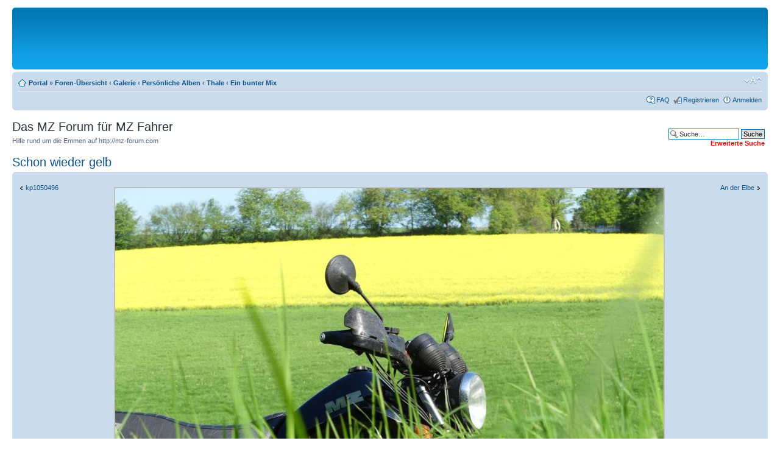

--- FILE ---
content_type: text/html; charset=UTF-8
request_url: https://mz-forum.com/gallery/image_page.php?album_id=3308&image_id=33915&sid=5a206075265fa9dfefd835bee3475743
body_size: 55499
content:
<!DOCTYPE html PUBLIC "-//W3C//DTD XHTML 1.0 Strict//EN" "http://www.w3.org/TR/xhtml1/DTD/xhtml1-strict.dtd">
<html xmlns="http://www.w3.org/1999/xhtml" dir="ltr" lang="de" xml:lang="de">
<head>

<meta http-equiv="content-type" content="text/html; charset=UTF-8" />
<meta http-equiv="content-style-type" content="text/css" />
<meta http-equiv="content-language" content="de" />
<meta http-equiv="imagetoolbar" content="no" />
<meta name="resource-type" content="document" />
<meta name="distribution" content="global" />
<meta name="keywords" content="" />
<meta name="description" content="" />
<meta name="verify-v1" content="QRcawADNvI9eo7XJs0PVgpxBDYUYbFNdm1NXcy7rKto=" />

<title>Das MZ Forum für MZ Fahrer &bull; Bild ansehen - Schon wieder gelb</title>



<!--
	phpBB style name: prosilver
	Based on style:   prosilver (this is the default phpBB3 style)
	Original author:  Tom Beddard ( http://www.subBlue.com/ )
	Modified by:
-->



<script type="text/javascript">
// <![CDATA[
	var jump_page = 'Gib die Nummer der Seite an, zu der du gehen möchtest.:';
	var on_page = '';
	var per_page = '';
	var base_url = '';
	var style_cookie = 'phpBBstyle';
	var style_cookie_settings = '; path=/; domain=.mz-forum.com; secure';
	var onload_functions = new Array();
	var onunload_functions = new Array();

	

	/**
	* Find a member
	*/
	function find_username(url)
	{
		popup(url, 760, 570, '_usersearch');
		return false;
	}

	/**
	* New function for handling multiple calls to window.onload and window.unload by pentapenguin
	*/
	window.onload = function()
	{
		for (var i = 0; i < onload_functions.length; i++)
		{
			eval(onload_functions[i]);
		}
	};

	window.onunload = function()
	{
		for (var i = 0; i < onunload_functions.length; i++)
		{
			eval(onunload_functions[i]);
		}
	};

// ]]>
</script>
<script type="text/javascript" src="../styles/prosilver/template/styleswitcher.js"></script>
<script type="text/javascript" src="../styles/prosilver/template/forum_fn.js"></script>

<link href="../styles/prosilver/theme/print.css" rel="stylesheet" type="text/css" media="print" title="printonly" />
<link href="../style.php?id=1&amp;lang=de&amp;sid=e16291378b373027f27dff1830917ea8" rel="stylesheet" type="text/css" media="screen, projection" />

<link href="../styles/prosilver/theme/normal.css" rel="stylesheet" type="text/css" title="A" />
<link href="../styles/prosilver/theme/medium.css" rel="alternate stylesheet" type="text/css" title="A+" />
<link href="../styles/prosilver/theme/large.css" rel="alternate stylesheet" type="text/css" title="A++" />
<link href="../styles/prosilver/theme/bbcodebox3.css" rel="stylesheet" type="text/css" />

<link rel="alternate" type="application/atom+xml" title="Feed - Galerie" href="../gallery/feed.php?sid=e16291378b373027f27dff1830917ea8" /><link rel="alternate" type="application/atom+xml" title="Feed - Album - Ein bunter Mix" href="../gallery/feed.php?sid=e16291378b373027f27dff1830917ea8?album_id=3308" />
	<script type="text/javascript" src="../gallery/plugins/highslide/highslide-full.js"></script>
	<link rel="stylesheet" type="text/css" href="../gallery/plugins/highslide/highslide.css" />
	<script type="text/javascript">
		hs.graphicsDir = '../gallery/plugins/highslide/graphics/';
		hs.align = 'center';
		hs.transitions = ['expand', 'crossfade'];
		hs.fadeInOut = true;
		hs.dimmingOpacity = 0.8;
		hs.outlineType = 'rounded-white';
		hs.captionEval = 'this.thumb.title';
		// This value needs to be set to false, to solve the issue with the highly increasing view counts.
		hs.continuePreloading = false;

		// Add the slideshow providing the controlbar and the thumbstrip
		hs.addSlideshow({
			interval: 5000,
			repeat: false,
			useControls: true,
			fixedControls: 'fit',
			overlayOptions: {
				opacity: .75,
				position: 'top center',
				hideOnMouseOut: true
			}
		});
	</script>
<link href="../styles/prosilver/theme/prime_trash_bin.css" rel="stylesheet" type="text/css" />


</head>

<body id="phpbb" class="section-image_page ltr">
<div id="wrap">
	<a id="top" name="top" accesskey="t"></a>
	<div id="page-header">
		<div class="headerbar">
			<div class="inner"><span class="corners-top"><span></span></span>
			<div id="">
			<center>
				<script async src="//pagead2.googlesyndication.com/pagead/js/adsbygoogle.js"></script>
				<!-- 728x90, Erstellt 12.02.09 -->
					<ins class="adsbygoogle"
				     style="display:inline-block;width:728px;height:90px"
				     data-ad-client="ca-pub-2461422645908952"
				     data-ad-slot="1750130982"></ins>
				<script>
					(adsbygoogle = window.adsbygoogle || []).push({});
				</script>
            </center>
			</div>

			<span class="corners-bottom"><span></span></span></div>
		</div>

		
		<div class="navbar">
			<div class="inner"><span class="corners-top"><span></span></span>

			<ul class="linklist navlinks">
				<li class="icon-home"><a href="../portal.php?sid=e16291378b373027f27dff1830917ea8">Portal</a> &#187; <a href="../index.php?sid=e16291378b373027f27dff1830917ea8" accesskey="h">Foren-Übersicht</a>  <strong>&#8249;</strong> <a href="../gallery/index.php?sid=e16291378b373027f27dff1830917ea8">Galerie</a> <strong>&#8249;</strong> <a href="../gallery/index.php?mode=personal&amp;sid=e16291378b373027f27dff1830917ea8">Persönliche Alben</a> <strong>&#8249;</strong> <a href="../gallery/album.php?album_id=2917&amp;sid=e16291378b373027f27dff1830917ea8">Thale</a> <strong>&#8249;</strong> <a href="../gallery/album.php?album_id=3308&amp;sid=e16291378b373027f27dff1830917ea8">Ein bunter Mix</a></li>

				<li class="rightside"><a href="#" onclick="fontsizeup(); return false;" onkeypress="return fontsizeup(event);" class="fontsize" title="Ändere Schriftgröße">Ändere Schriftgröße</a></li>

				
			</ul>

			

			<ul class="linklist rightside">
				
				<li class="icon-faq"><a href="../faq.php?sid=e16291378b373027f27dff1830917ea8" title="Häufig gestellte Fragen">FAQ</a></li>
				<li class="icon-register"><a href="../ucp.php?mode=register&amp;sid=e16291378b373027f27dff1830917ea8">Registrieren</a></li>
					<li class="icon-logout"><a href="../ucp.php?mode=login&amp;sid=e16291378b373027f27dff1830917ea8" title="Anmelden" accesskey="x">Anmelden</a></li>
				
			</ul>

			<span class="corners-bottom"><span></span></span></div>
		</div>
		
                        <div id="site-description">
                            <h2>Das MZ Forum für MZ Fahrer</h2>
                            <p>Hilfe rund um die Emmen auf http://mz-forum.com</p>
                    	    <p style="display: none;"><a href="#start_here">Zum Inhalt</a></p>
                        </div>
		
			<div id="search-box">
				<form action="../search.php?sid=e16291378b373027f27dff1830917ea8" method="post" id="search">
				<fieldset>
					<input name="keywords" id="keywords" type="text" maxlength="128" title="Suche nach Wörtern" class="inputbox search" value="Suche…" onclick="if(this.value=='Suche…')this.value='';" onblur="if(this.value=='')this.value='Suche…';" /> 
					<input class="button2" value="Suche" type="submit" /><br />
					<a href="../search.php?sid=e16291378b373027f27dff1830917ea8" title="Zeigt die erweiterten Suchoptionen an"><font color="#FF0000"><b>Erweiterte Suche</b></font></a> <input type="hidden" name="sid" value="e16291378b373027f27dff1830917ea8" />

				</fieldset>
				</form>
			</div>
		

	</div>

	<a name="start_here"></a>
	<div id="page-body">
		

<h2><a href="../gallery/image_page.php?album_id=3308&amp;image_id=33915&amp;sid=e16291378b373027f27dff1830917ea8">Schon wieder gelb</a></h2>

<div class="post bg2">
	<div class="inner"><span class="corners-top"><span></span></span>
		<p style="float: left; text-align: left;"><br /><a href="../gallery/image_page.php?album_id=3308&amp;image_id=33930&amp;sid=e16291378b373027f27dff1830917ea8" title="kp1050496" class="left-box left">kp1050496</a></p><p style="float: right; text-align: right;"><br /><a href="../gallery/image_page.php?album_id=3308&amp;image_id=33831&amp;sid=e16291378b373027f27dff1830917ea8" title="An der Elbe" class="right-box right">An der Elbe</a></p>
		<div style="text-align: center; padding: 20px;"><a href="../gallery/image.php?album_id=3308&amp;image_id=33915&amp;view=no_count&amp;sid=e16291378b373027f27dff1830917ea8" title="Schon wieder gelb" class="highslide" onclick="return hs.expand(this)"><img src="../gallery/image.php?mode=medium&amp;album_id=3308&amp;image_id=33915&amp;sid=e16291378b373027f27dff1830917ea8" alt="Schon wieder gelb" title="Schon wieder gelb" /></a>
			
		</div>
	<span class="corners-bottom"><span></span></span></div>
</div>

<div id="details" class="panel">
	<div class="inner"><span class="corners-top"><span></span></span>
		<div class="postbody">
			
			<h3>Schon wieder gelb</h3>
			<hr />

			<fieldset class="fields1 anti-postbody">
				
				<dl class="column2">
					<dt><label>Hochgeladen:</label></dt>
					<dd>15. Mai 2023 18:37</dd>
				</dl>
				
				<dl class="column1">
					<dt><label>Bildlink:</label></dt>
					<dd><input type="text" size="28" value="https://mz-forum.com/gallery/image.php?album_id=3308&amp;image_id=33915" class="inputbox autowidth-gallery" onclick="this.focus();this.select();" /></dd>
				</dl>
				
				<dl class="column2">
					<dt><label>Betrachtet:</label></dt>
					<dd>750</dd>
				</dl>
				
				<dl class="column1">
					<dt><label>BBCode:</label></dt>
					<dd><input type="text" size="28" value="[album]33915[/album]" class="inputbox autowidth-gallery" onclick="this.focus();this.select();" /></dd>
					
						<dd><input type="text" size="28" value="[url=https://mz-forum.com/gallery/image.php?album_id=3308&amp;image_id=33915][img]https://mz-forum.com/gallery/image.php?album_id=3308&amp;image_id=33915&amp;mode=thumbnail[/img][/url]" class="inputbox autowidth-gallery" onclick="this.focus();this.select();" /></dd>
					
				</dl>
				
			</fieldset>

			
			<h3 class="anti-postbody">EXIF-Daten - <a href="javascript: dE('exif_data_fieldset');">ein-/ausblenden</a></h3>
			<fieldset class="fields1 anti-postbody" id="exif_data_fieldset" style="display: none;">
				
					<dl class="column1">
						<dt><label>Bild aufgenommen am:</label></dt>
						<dd>13. Mai 2023 09:16</dd>
					</dl>
				
					<dl class="column2">
						<dt><label>Brennweite:</label></dt>
						<dd>18.7 mm</dd>
					</dl>
				
					<dl class="column1">
						<dt><label>Belichtungszeit:</label></dt>
						<dd> 1/400 Sek</dd>
					</dl>
				
					<dl class="column2">
						<dt><label>Blende:</label></dt>
						<dd>F/4</dd>
					</dl>
				
					<dl class="column1">
						<dt><label>ISO-Empfindlichkeit:</label></dt>
						<dd>100</dd>
					</dl>
				
					<dl class="column2">
						<dt><label>Blitz:</label></dt>
						<dd>Blitz wurde nicht ausgelöst, Blitz unterdrücken-Modus</dd>
					</dl>
				
					<dl class="column1">
						<dt><label>Kamera-Modell:</label></dt>
						<dd>DMC-FZ330</dd>
					</dl>
				
					<dl class="column2">
						<dt><label>Belichtungsprogramm:</label></dt>
						<dd>Landschaftsmodus (für Landschaftsfotos mit scharfem Hintergrund)</dd>
					</dl>
				
					<dl class="column1">
						<dt><label>Belichtungskorrektur:</label></dt>
						<dd>0 LW</dd>
					</dl>
				
					<dl class="column2">
						<dt><label>Belichtungs- Messmethode:</label></dt>
						<dd>Multi-Segment</dd>
					</dl>
				
			</fieldset>
			
		</div>

		<dl class="postprofile" id="profile_poster">
			<dt>
				<a href="../memberlist.php?mode=viewprofile&amp;u=10129&amp;sid=e16291378b373027f27dff1830917ea8"><img src="../download/file.php?avatar=10129_1440012583.jpg" width="99" height="74" alt="Benutzeravatar" /></a><br />
				<a href="../memberlist.php?mode=viewprofile&amp;u=10129&amp;sid=e16291378b373027f27dff1830917ea8">Thale</a>
			</dt>

			

			<dd>&nbsp;</dd>

			<dd><strong>Beiträge:</strong> 1049</dd><dd><strong>Bilder:</strong> 164</dd><dd><strong>Registriert:</strong> 6. Mai 2012 19:21</dd><dd><strong>Wohnort:</strong> OWL</dd>
		</dl>
	<span class="corners-bottom"><span></span></span></div>
</div>


<a name="comments"></a>

	<div id="comments" class="panel">
		<div class="inner"><span class="corners-top"><span></span></span>
			<strong>Noch keine Kommentare</strong>
		<span class="corners-bottom"><span></span></span></div>
	</div>


<p></p><p><a href="../gallery/album.php?album_id=3308&amp;sid=e16291378b373027f27dff1830917ea8" class="left-box left" accesskey="r">Zurück zu Ein bunter Mix</a></p>
<form method="post" id="jumpbox" action="../gallery/album.php?sid=e16291378b373027f27dff1830917ea8" onsubmit="if(document.jumpbox.album_id.value == -1){return false;}">
	<fieldset class="jumpbox">
		<label for="album_id" accesskey="album_id">Gehe zu:</label>
		<select name="album_id" id="album_id" onchange="if(this.options[this.selectedIndex].value != -1){ document.forms['jumpbox'].submit() }">
			<option value="828">Stöberecke (ID: 828)</option><option value="831">&nbsp; &nbsp;MZ-Technikfotos (ID: 831)</option><option value="830">&nbsp; &nbsp;MZ-Fotos (ID: 830)</option><option value="829">&nbsp; &nbsp;Prospekte (ID: 829)</option><option value="2">&nbsp; &nbsp;Motorräder der User (ID: 2)</option><option value="87">&nbsp; &nbsp;Kalender (ID: 87)</option><option value="2531">&nbsp; &nbsp;Die &quot;Hitliste&quot; der schockierendsten Zustände (ID: 2531)</option><option value="1090">&nbsp; &nbsp;Forum-Emmen (ID: 1090)</option><option value="864">&nbsp; &nbsp;&nbsp; &nbsp;Forum-Emme 1 (FE1) -&gt; TS250 (ID: 864)</option><option value="1087">&nbsp; &nbsp;&nbsp; &nbsp;Forum-Emme 2 (FE2) -&gt; RT125 (ID: 1087)</option><option value="1088">&nbsp; &nbsp;&nbsp; &nbsp;Forum-Emme 3 (FE3) -&gt; ES250/2 (ID: 1088)</option><option value="1739">&nbsp; &nbsp;&nbsp; &nbsp;Forum-Emme 4 (FE4) -&gt; ETZ250 (ID: 1739)</option><option disabled="disabled" class="disabled-option">Persönliche Alben</option><option value="277">&nbsp; &nbsp;unterbrecher (ID: 277)</option><option value="2657">&nbsp; &nbsp;gonzzo (ID: 2657)</option><option value="2658">&nbsp; &nbsp;&nbsp; &nbsp;Angel Eyes (ID: 2658)</option><option value="2265">&nbsp; &nbsp;genius_q (ID: 2265)</option><option value="2164">&nbsp; &nbsp;mopu (ID: 2164)</option><option value="1162">&nbsp; &nbsp;&gt;&gt;Robin&lt;&lt; (ID: 1162)</option><option value="1163">&nbsp; &nbsp;&nbsp; &nbsp;Meine Schätze (: (ID: 1163)</option><option value="2263">&nbsp; &nbsp;-p- (ID: 2263)</option><option value="2396">&nbsp; &nbsp;0815-Schrauber (ID: 2396)</option><option value="1072">&nbsp; &nbsp;1000s (ID: 1072)</option><option value="2110">&nbsp; &nbsp;100fuffzich (ID: 2110)</option><option value="3421">&nbsp; &nbsp;100g Salz (ID: 3421)</option><option value="3422">&nbsp; &nbsp;&nbsp; &nbsp;TS 250/1 A (ID: 3422)</option><option value="981">&nbsp; &nbsp;12 weasels (ID: 981)</option><option value="982">&nbsp; &nbsp;&nbsp; &nbsp;MZ TS 250 (ID: 982)</option><option value="4105">&nbsp; &nbsp;125 Maddin (ID: 4105)</option><option value="1314">&nbsp; &nbsp;17PS (ID: 1314)</option><option value="1548">&nbsp; &nbsp;19jan78 (ID: 1548)</option><option value="2036">&nbsp; &nbsp;19maddin87 (ID: 2036)</option><option value="2997">&nbsp; &nbsp;19Moppi83 (ID: 2997)</option><option value="410">&nbsp; &nbsp;1peter1 (ID: 410)</option><option value="3033">&nbsp; &nbsp;1thor (ID: 3033)</option><option value="3083">&nbsp; &nbsp;&nbsp; &nbsp;1thor (ID: 3083)</option><option value="608">&nbsp; &nbsp;2 Takt Freak (ID: 608)</option><option value="271">&nbsp; &nbsp;2,5er (ID: 271)</option><option value="1707">&nbsp; &nbsp;2-stroka (ID: 1707)</option><option value="487">&nbsp; &nbsp;2-Takt-Tiger (ID: 487)</option><option value="3785">&nbsp; &nbsp;2-takter (ID: 3785)</option><option value="569">&nbsp; &nbsp;2092sebastian (ID: 569)</option><option value="425">&nbsp; &nbsp;250erHorst (ID: 425)</option><option value="2403">&nbsp; &nbsp;251_Mario (ID: 2403)</option><option value="2035">&nbsp; &nbsp;251er (ID: 2035)</option><option value="2832">&nbsp; &nbsp;26kanal (ID: 2832)</option><option value="4323">&nbsp; &nbsp;2Balls-2Strokes (ID: 4323)</option><option value="4324">&nbsp; &nbsp;&nbsp; &nbsp;MZ TS 150 UMBAU PROJEKT (ID: 4324)</option><option value="4325">&nbsp; &nbsp;&nbsp; &nbsp;MZ TS 150 UMBAU PROJEKT (ID: 4325)</option><option value="1658">&nbsp; &nbsp;2CVBeck (ID: 1658)</option><option value="1624">&nbsp; &nbsp;2raddoc (ID: 1624)</option><option value="3095">&nbsp; &nbsp;2RadFan (ID: 3095)</option><option value="514">&nbsp; &nbsp;2Takt-Pit (ID: 514)</option><option value="2277">&nbsp; &nbsp;2Takt-Wolle (ID: 2277)</option><option value="2862">&nbsp; &nbsp;2takt_harley (ID: 2862)</option><option value="1167">&nbsp; &nbsp;2Takter (ID: 1167)</option><option value="1177">&nbsp; &nbsp;300erETZPower (ID: 1177)</option><option value="2828">&nbsp; &nbsp;46ts250 (ID: 2828)</option><option value="3406">&nbsp; &nbsp;49Ronny123 (ID: 3406)</option><option value="4272">&nbsp; &nbsp;75er_TS150 (ID: 4272)</option><option value="4273">&nbsp; &nbsp;&nbsp; &nbsp;TS150 (ID: 4273)</option><option value="154">&nbsp; &nbsp;8447sascha (ID: 154)</option><option value="1564">&nbsp; &nbsp;@pokergirl@ (ID: 1564)</option><option value="371">&nbsp; &nbsp;_Quax (ID: 371)</option><option value="2137">&nbsp; &nbsp;_Stef (ID: 2137)</option><option value="2813">&nbsp; &nbsp;a4-v2 (ID: 2813)</option><option value="3080">&nbsp; &nbsp;A72Abfahrt9 (ID: 3080)</option><option value="2859">&nbsp; &nbsp;aal (ID: 2859)</option><option value="1576">&nbsp; &nbsp;Abo123 (ID: 1576)</option><option value="3508">&nbsp; &nbsp;ABUS-MZ-Giangi (ID: 3508)</option><option value="1006">&nbsp; &nbsp;accord6 (ID: 1006)</option><option value="1916">&nbsp; &nbsp;ace59 (ID: 1916)</option><option value="2473">&nbsp; &nbsp;Achdumeinenase (ID: 2473)</option><option value="4178">&nbsp; &nbsp;Achim Werner (ID: 4178)</option><option value="516">&nbsp; &nbsp;ad40 (ID: 516)</option><option value="407">&nbsp; &nbsp;Adili (ID: 407)</option><option value="1288">&nbsp; &nbsp;Adolf (ID: 1288)</option><option value="4338">&nbsp; &nbsp;Adu (ID: 4338)</option><option value="2380">&nbsp; &nbsp;Adventure (ID: 2380)</option><option value="3775">&nbsp; &nbsp;Agent 0815 (ID: 3775)</option><option value="2257">&nbsp; &nbsp;aggismz (ID: 2257)</option><option value="2066">&nbsp; &nbsp;ahjeda (ID: 2066)</option><option value="3224">&nbsp; &nbsp;Ahnungsloser MZler (ID: 3224)</option><option value="1471">&nbsp; &nbsp;AHO (ID: 1471)</option><option value="1203">&nbsp; &nbsp;aika318 (ID: 1203)</option><option value="2347">&nbsp; &nbsp;ainmove (ID: 2347)</option><option value="3408">&nbsp; &nbsp;albatros (ID: 3408)</option><option value="3644">&nbsp; &nbsp;aleks (ID: 3644)</option><option value="493">&nbsp; &nbsp;Alex (ID: 493)</option><option value="2303">&nbsp; &nbsp;&nbsp; &nbsp;Schottland 2011 (ID: 2303)</option><option value="2369">&nbsp; &nbsp;&nbsp; &nbsp;Globetrotter Treffen Burk 2012 (ID: 2369)</option><option value="98">&nbsp; &nbsp;Alex Dander (ID: 98)</option><option value="4144">&nbsp; &nbsp;Alex13 (ID: 4144)</option><option value="3171">&nbsp; &nbsp;Alex150 (ID: 3171)</option><option value="3351">&nbsp; &nbsp;Alex1989 (ID: 3351)</option><option value="1797">&nbsp; &nbsp;Alex85 (ID: 1797)</option><option value="4343">&nbsp; &nbsp;Alex_NP (ID: 4343)</option><option value="2111">&nbsp; &nbsp;alexander (ID: 2111)</option><option value="1563">&nbsp; &nbsp;alexomeo (ID: 1563)</option><option value="2791">&nbsp; &nbsp;alfa105 (ID: 2791)</option><option value="255">&nbsp; &nbsp;Alfred (ID: 255)</option><option value="3368">&nbsp; &nbsp;Alfred Tetzlaf (ID: 3368)</option><option value="3523">&nbsp; &nbsp;&nbsp; &nbsp;Die blaue Tamara (ID: 3523)</option><option value="163">&nbsp; &nbsp;Alhaman (ID: 163)</option><option value="472">&nbsp; &nbsp;Ali (ID: 472)</option><option value="2456">&nbsp; &nbsp;Alk (ID: 2456)</option><option value="2457">&nbsp; &nbsp;&nbsp; &nbsp;Uschi (meine IZH 56 BJ 60) (ID: 2457)</option><option value="2510">&nbsp; &nbsp;&nbsp; &nbsp;Emma (meine TS 150 BJ 77) (ID: 2510)</option><option value="2511">&nbsp; &nbsp;&nbsp; &nbsp;... (meine ETZ 150 BJ 89) (ID: 2511)</option><option value="3109">&nbsp; &nbsp;&nbsp; &nbsp;TS 250/1 Racer (ID: 3109)</option><option value="3551">&nbsp; &nbsp;&nbsp; &nbsp;Spatz (ID: 3551)</option><option value="4204">&nbsp; &nbsp;&nbsp; &nbsp;Motor+Getriebe (ID: 4204)</option><option value="3332">&nbsp; &nbsp;allgäumz (ID: 3332)</option><option value="1211">&nbsp; &nbsp;Alpendonner (ID: 1211)</option><option value="4168">&nbsp; &nbsp;AlphaCP (ID: 4168)</option><option value="4169">&nbsp; &nbsp;&nbsp; &nbsp;CB650R (ID: 4169)</option><option value="3874">&nbsp; &nbsp;Alte Katze (ID: 3874)</option><option value="2691">&nbsp; &nbsp;Alteisen (ID: 2691)</option><option value="890">&nbsp; &nbsp;Alter Schwede (ID: 890)</option><option value="3081">&nbsp; &nbsp;amarok (ID: 3081)</option><option value="1989">&nbsp; &nbsp;Ambiziones (ID: 1989)</option><option value="1990">&nbsp; &nbsp;&nbsp; &nbsp;Geburtsstunden (ID: 1990)</option><option value="3763">&nbsp; &nbsp;American Paul (ID: 3763)</option><option value="3815">&nbsp; &nbsp;&nbsp; &nbsp;1975 TS 250/A (ID: 3815)</option><option value="103">&nbsp; &nbsp;ANA-FÜ-250 (ID: 103)</option><option value="3477">&nbsp; &nbsp;Anaidl (ID: 3477)</option><option value="3581">&nbsp; &nbsp;Anderl1973 (ID: 3581)</option><option value="1294">&nbsp; &nbsp;andersmz (ID: 1294)</option><option value="4116">&nbsp; &nbsp;AndeRT125 (ID: 4116)</option><option value="4117">&nbsp; &nbsp;&nbsp; &nbsp;IFA RT 125-1 BJ 1955 (ID: 4117)</option><option value="1538">&nbsp; &nbsp;andi5 (ID: 1538)</option><option value="403">&nbsp; &nbsp;andi63 (ID: 403)</option><option value="3371">&nbsp; &nbsp;Andi_Etz150 (ID: 3371)</option><option value="1867">&nbsp; &nbsp;andics2 (ID: 1867)</option><option value="1091">&nbsp; &nbsp;andilescu (ID: 1091)</option><option value="1113">&nbsp; &nbsp;&nbsp; &nbsp;ES 250/1 (ID: 1113)</option><option value="3414">&nbsp; &nbsp;Andre_03044 (ID: 3414)</option><option value="3692">&nbsp; &nbsp;&nbsp; &nbsp;Chaussehäuser (ID: 3692)</option><option value="530">&nbsp; &nbsp;Andreas (ID: 530)</option><option value="798">&nbsp; &nbsp;&nbsp; &nbsp;ETS-Solo (ID: 798)</option><option value="799">&nbsp; &nbsp;&nbsp; &nbsp;ETS-Gespann (ID: 799)</option><option value="800">&nbsp; &nbsp;&nbsp; &nbsp;XZ 550 (ID: 800)</option><option value="801">&nbsp; &nbsp;&nbsp; &nbsp;R 65 (ID: 801)</option><option value="802">&nbsp; &nbsp;&nbsp; &nbsp;ES 250/0 (ID: 802)</option><option value="978">&nbsp; &nbsp;&nbsp; &nbsp;IWL SR 59 (ID: 978)</option><option value="2133">&nbsp; &nbsp;&nbsp; &nbsp;Fiesta (ID: 2133)</option><option value="2135">&nbsp; &nbsp;&nbsp; &nbsp;442-17L1 (ID: 2135)</option><option value="2756">&nbsp; &nbsp;&nbsp; &nbsp;Tourenfahrer (ID: 2756)</option><option value="3562">&nbsp; &nbsp;&nbsp; &nbsp;Intern (ID: 3562)</option><option value="473">&nbsp; &nbsp;Andreas a.d.k.G. (ID: 473)</option><option value="1015">&nbsp; &nbsp;andreas82 (ID: 1015)</option><option value="940">&nbsp; &nbsp;Andreas91 (ID: 940)</option><option value="2771">&nbsp; &nbsp;AndreasS (ID: 2771)</option><option value="280">&nbsp; &nbsp;andreEs175-0 (ID: 280)</option><option value="450">&nbsp; &nbsp;andreschubert6 (ID: 450)</option><option value="3995">&nbsp; &nbsp;AndreT80 (ID: 3995)</option><option value="3996">&nbsp; &nbsp;&nbsp; &nbsp;MZ Restauration 2019 (ID: 3996)</option><option value="1440">&nbsp; &nbsp;Andrey (ID: 1440)</option><option value="3411">&nbsp; &nbsp;André1977 (ID: 3411)</option><option value="953">&nbsp; &nbsp;andx79 (ID: 953)</option><option value="3990">&nbsp; &nbsp;andy-150 (ID: 3990)</option><option value="4314">&nbsp; &nbsp;Andyetz251 (ID: 4314)</option><option value="4000">&nbsp; &nbsp;Andylh (ID: 4000)</option><option value="4001">&nbsp; &nbsp;&nbsp; &nbsp;Ts 250/1 (ID: 4001)</option><option value="3370">&nbsp; &nbsp;ankavik (ID: 3370)</option><option value="2100">&nbsp; &nbsp;antennenwels (ID: 2100)</option><option value="616">&nbsp; &nbsp;Antidote (ID: 616)</option><option value="157">&nbsp; &nbsp;Antoon Cooijmans (ID: 157)</option><option value="204">&nbsp; &nbsp;aon72 (ID: 204)</option><option value="1935">&nbsp; &nbsp;AP-ES175 (ID: 1935)</option><option value="1936">&nbsp; &nbsp;&nbsp; &nbsp;MZ-ES 175/1 (ID: 1936)</option><option value="653">&nbsp; &nbsp;Aquaking (ID: 653)</option><option value="654">&nbsp; &nbsp;&nbsp; &nbsp;Meine blaue Hufu (ID: 654)</option><option value="744">&nbsp; &nbsp;&nbsp; &nbsp;Meine kleine Simson (ID: 744)</option><option value="3534">&nbsp; &nbsp;Arekmz500 (ID: 3534)</option><option value="4330">&nbsp; &nbsp;ArndtvomNiederrhein (ID: 4330)</option><option value="763">&nbsp; &nbsp;Arni25 (ID: 763)</option><option value="3921">&nbsp; &nbsp;Arnim (ID: 3921)</option><option value="2197">&nbsp; &nbsp;Arno29 (ID: 2197)</option><option value="3700">&nbsp; &nbsp;arnold (ID: 3700)</option><option value="2992">&nbsp; &nbsp;Arturo_Bandini (ID: 2992)</option><option value="1335">&nbsp; &nbsp;ARV (ID: 1335)</option><option value="4329">&nbsp; &nbsp;Asinus (ID: 4329)</option><option value="3211">&nbsp; &nbsp;asinus_maximus (ID: 3211)</option><option value="4215">&nbsp; &nbsp;ASL-BH59 (ID: 4215)</option><option value="3126">&nbsp; &nbsp;Asso (ID: 3126)</option><option value="2373">&nbsp; &nbsp;asteelsky (ID: 2373)</option><option value="2664">&nbsp; &nbsp;&nbsp; &nbsp;die schönsten Dinge (ID: 2664)</option><option value="1078">&nbsp; &nbsp;Atari (ID: 1078)</option><option value="1079">&nbsp; &nbsp;&nbsp; &nbsp;Meine Mopeds (ID: 1079)</option><option value="1080">&nbsp; &nbsp;&nbsp; &nbsp;&nbsp; &nbsp;MZ TS 250/0 (ID: 1080)</option><option value="3516">&nbsp; &nbsp;&nbsp; &nbsp;&nbsp; &nbsp;MAW (ID: 3516)</option><option value="2088">&nbsp; &nbsp;Atomo (ID: 2088)</option><option value="174">&nbsp; &nbsp;atze (ID: 174)</option><option value="571">&nbsp; &nbsp;atzeb (ID: 571)</option><option value="858">&nbsp; &nbsp;atzekatze03 (ID: 858)</option><option value="3804">&nbsp; &nbsp;Atzekupalek (ID: 3804)</option><option value="3415">&nbsp; &nbsp;Audanja (ID: 3415)</option><option value="2804">&nbsp; &nbsp;audia6v6 (ID: 2804)</option><option value="2805">&nbsp; &nbsp;&nbsp; &nbsp;MZ ETZ 150 (ID: 2805)</option><option value="2127">&nbsp; &nbsp;audioconcept (ID: 2127)</option><option value="2128">&nbsp; &nbsp;&nbsp; &nbsp;Meine erste MZ ETZ301 (ID: 2128)</option><option value="2149">&nbsp; &nbsp;&nbsp; &nbsp;MZ ES 250/1 Bj.66 (ID: 2149)</option><option value="2150">&nbsp; &nbsp;&nbsp; &nbsp;Beiwagen Superelastik (ID: 2150)</option><option value="2368">&nbsp; &nbsp;&nbsp; &nbsp;IWl Wiesel Bj. 59 mit Erstlack (ID: 2368)</option><option value="3795">&nbsp; &nbsp;auerbach17 (ID: 3795)</option><option value="2688">&nbsp; &nbsp;autobirotarius (ID: 2688)</option><option value="3184">&nbsp; &nbsp;autocar (ID: 3184)</option><option value="3185">&nbsp; &nbsp;&nbsp; &nbsp;etz 250 (ID: 3185)</option><option value="1024">&nbsp; &nbsp;Aviator (ID: 1024)</option><option value="1174">&nbsp; &nbsp;awotreiber (ID: 1174)</option><option value="1175">&nbsp; &nbsp;&nbsp; &nbsp;Meine Emmenrestauration nach 25jahren (ID: 1175)</option><option value="1246">&nbsp; &nbsp;axel-f.1 (ID: 1246)</option><option value="2952">&nbsp; &nbsp;Axibo (ID: 2952)</option><option value="3610">&nbsp; &nbsp;b-sky-flyer (ID: 3610)</option><option value="3611">&nbsp; &nbsp;&nbsp; &nbsp;MZ ES 175/1 (ID: 3611)</option><option value="3640">&nbsp; &nbsp;&nbsp; &nbsp;&nbsp; &nbsp;Kupplung (ID: 3640)</option><option value="3613">&nbsp; &nbsp;&nbsp; &nbsp;BMW F800 GS (ID: 3613)</option><option value="3617">&nbsp; &nbsp;&nbsp; &nbsp;Sonstiges (ID: 3617)</option><option value="413">&nbsp; &nbsp;b0mbecks (ID: 413)</option><option value="4377">&nbsp; &nbsp;&nbsp; &nbsp;Felgen (ID: 4377)</option><option value="2482">&nbsp; &nbsp;babar (ID: 2482)</option><option value="2483">&nbsp; &nbsp;&nbsp; &nbsp;500 country (ID: 2483)</option><option value="2807">&nbsp; &nbsp;&nbsp; &nbsp;Green Star (ID: 2807)</option><option value="2228">&nbsp; &nbsp;Babe01 (ID: 2228)</option><option value="742">&nbsp; &nbsp;baffy205 (ID: 742)</option><option value="745">&nbsp; &nbsp;&nbsp; &nbsp;Meine Etz (ID: 745)</option><option value="2819">&nbsp; &nbsp;Baghira-Heiko (ID: 2819)</option><option value="710">&nbsp; &nbsp;bakerman (ID: 710)</option><option value="3393">&nbsp; &nbsp;BambergerETZler (ID: 3393)</option><option value="1341">&nbsp; &nbsp;Bana69 (ID: 1341)</option><option value="1635">&nbsp; &nbsp;Barbara (ID: 1635)</option><option value="1636">&nbsp; &nbsp;&nbsp; &nbsp;Barbaras Auferstehung (ID: 1636)</option><option value="1864">&nbsp; &nbsp;&nbsp; &nbsp;De Laura (ID: 1864)</option><option value="4122">&nbsp; &nbsp;Barbarian (ID: 4122)</option><option value="3716">&nbsp; &nbsp;baretter (ID: 3716)</option><option value="3917">&nbsp; &nbsp;bassmann559 (ID: 3917)</option><option value="1300">&nbsp; &nbsp;basss-ti (ID: 1300)</option><option value="846">&nbsp; &nbsp;Basta (ID: 846)</option><option value="1540">&nbsp; &nbsp;Bastelrunde (ID: 1540)</option><option value="629">&nbsp; &nbsp;Basti 87 (ID: 629)</option><option value="3902">&nbsp; &nbsp;Basti1824 (ID: 3902)</option><option value="3903">&nbsp; &nbsp;&nbsp; &nbsp;Fuhrpark (ID: 3903)</option><option value="1596">&nbsp; &nbsp;Basti28 (ID: 1596)</option><option value="885">&nbsp; &nbsp;bastiyogi (ID: 885)</option><option value="377">&nbsp; &nbsp;bausenbeck (ID: 377)</option><option value="2620">&nbsp; &nbsp;Baustellenraser (ID: 2620)</option><option value="4092">&nbsp; &nbsp;bavaria blu (ID: 4092)</option><option value="1224">&nbsp; &nbsp;bavaria blue (ID: 1224)</option><option value="2002">&nbsp; &nbsp;Bayern Emme (ID: 2002)</option><option value="2536">&nbsp; &nbsp;bazsimoci (ID: 2536)</option><option value="3778">&nbsp; &nbsp;bb348 (ID: 3778)</option><option value="3881">&nbsp; &nbsp;BBBiker (ID: 3881)</option><option value="3651">&nbsp; &nbsp;Beatifikat (ID: 3651)</option><option value="3652">&nbsp; &nbsp;&nbsp; &nbsp;MZ TS 250 (ID: 3652)</option><option value="3478">&nbsp; &nbsp;beenee7 (ID: 3478)</option><option value="4297">&nbsp; &nbsp;befedi (ID: 4297)</option><option value="4298">&nbsp; &nbsp;&nbsp; &nbsp;Bestandsaufnahme ES 150 (ID: 4298)</option><option value="2136">&nbsp; &nbsp;Bembelsche (ID: 2136)</option><option value="1218">&nbsp; &nbsp;ben (ID: 1218)</option><option value="4036">&nbsp; &nbsp;Benelli (ID: 4036)</option><option value="4037">&nbsp; &nbsp;&nbsp; &nbsp;Essi (ID: 4037)</option><option value="1511">&nbsp; &nbsp;benne (ID: 1511)</option><option value="889">&nbsp; &nbsp;Benni150ETZ (ID: 889)</option><option value="3133">&nbsp; &nbsp;benni2014 (ID: 3133)</option><option value="1654">&nbsp; &nbsp;benny89 (ID: 1654)</option><option value="3398">&nbsp; &nbsp;benschzilla (ID: 3398)</option><option value="429">&nbsp; &nbsp;Benson (ID: 429)</option><option value="262">&nbsp; &nbsp;Benzlinger (ID: 262)</option><option value="4185">&nbsp; &nbsp;Beppo77 (ID: 4185)</option><option value="2921">&nbsp; &nbsp;beres (ID: 2921)</option><option value="470">&nbsp; &nbsp;Bernd (ID: 470)</option><option value="3904">&nbsp; &nbsp;Bernd_OL (ID: 3904)</option><option value="3893">&nbsp; &nbsp;bernds0611 (ID: 3893)</option><option value="1937">&nbsp; &nbsp;Bernhard (ID: 1937)</option><option value="2385">&nbsp; &nbsp;&nbsp; &nbsp;Burk 2012 (ID: 2385)</option><option value="526">&nbsp; &nbsp;Berni (ID: 526)</option><option value="422">&nbsp; &nbsp;bernie150 (ID: 422)</option><option value="397">&nbsp; &nbsp;Bertie1987 (ID: 397)</option><option value="1856">&nbsp; &nbsp;Bibus (ID: 1856)</option><option value="740">&nbsp; &nbsp;biebsch666 (ID: 740)</option><option value="1268">&nbsp; &nbsp;&nbsp; &nbsp;Auferstanden aus Ruinen-ETZ 251 Gespann (ID: 1268)</option><option value="2144">&nbsp; &nbsp;biedens_dan (ID: 2144)</option><option value="2145">&nbsp; &nbsp;&nbsp; &nbsp;MZ 500 Streetfighter (ID: 2145)</option><option value="1566">&nbsp; &nbsp;biedermeiertischler (ID: 1566)</option><option value="3151">&nbsp; &nbsp;Bielefelder (ID: 3151)</option><option value="2074">&nbsp; &nbsp;Biemeris (ID: 2074)</option><option value="2075">&nbsp; &nbsp;&nbsp; &nbsp;TS 250 (ID: 2075)</option><option value="2076">&nbsp; &nbsp;&nbsp; &nbsp;ES 250-0 (ID: 2076)</option><option value="2860">&nbsp; &nbsp;&nbsp; &nbsp;ES 250-0 Projek 2 (ID: 2860)</option><option value="2932">&nbsp; &nbsp;&nbsp; &nbsp;Bördelgerät für die Tacho Chromringe (ID: 2932)</option><option value="2935">&nbsp; &nbsp;&nbsp; &nbsp;so allerlei (ID: 2935)</option><option value="3385">&nbsp; &nbsp;&nbsp; &nbsp;ETS 150 (ID: 3385)</option><option value="824">&nbsp; &nbsp;biene&amp;lu (ID: 824)</option><option value="1276">&nbsp; &nbsp;Big (ID: 1276)</option><option value="1277">&nbsp; &nbsp;&nbsp; &nbsp;Bilder (ID: 1277)</option><option value="1545">&nbsp; &nbsp;bigblock_79 (ID: 1545)</option><option value="3737">&nbsp; &nbsp;bigboss (ID: 3737)</option><option value="1703">&nbsp; &nbsp;BigHecht (ID: 1703)</option><option value="1705">&nbsp; &nbsp;&nbsp; &nbsp;neu (ID: 1705)</option><option value="1704">&nbsp; &nbsp;&nbsp; &nbsp;ETZ 150 (ID: 1704)</option><option value="995">&nbsp; &nbsp;bikeflyer (ID: 995)</option><option value="446">&nbsp; &nbsp;Biker100 (ID: 446)</option><option value="593">&nbsp; &nbsp;Bikerpaddy (ID: 593)</option><option value="2224">&nbsp; &nbsp;bims (ID: 2224)</option><option value="3355">&nbsp; &nbsp;bintam (ID: 3355)</option><option value="2255">&nbsp; &nbsp;Bjoern230179 (ID: 2255)</option><option value="2256">&nbsp; &nbsp;&nbsp; &nbsp;Simson 425T (ID: 2256)</option><option value="2264">&nbsp; &nbsp;&nbsp; &nbsp;MZ TS 250/1 (ID: 2264)</option><option value="2275">&nbsp; &nbsp;&nbsp; &nbsp;&nbsp; &nbsp;Wiederaufbau (ID: 2275)</option><option value="3015">&nbsp; &nbsp;&nbsp; &nbsp;MZ ETZ 150 (ID: 3015)</option><option value="3139">&nbsp; &nbsp;&nbsp; &nbsp;Jawa 356 Baujahr 1956 (ID: 3139)</option><option value="3188">&nbsp; &nbsp;&nbsp; &nbsp;Simson Schwalbe KR51/2 (ID: 3188)</option><option value="3839">&nbsp; &nbsp;Björn1987 (ID: 3839)</option><option value="4294">&nbsp; &nbsp;Björn250 (ID: 4294)</option><option value="3409">&nbsp; &nbsp;bk111 (ID: 3409)</option><option value="788">&nbsp; &nbsp;bk350 (ID: 788)</option><option value="3301">&nbsp; &nbsp;bk72 (ID: 3301)</option><option value="3056">&nbsp; &nbsp;Black-Emme (ID: 3056)</option><option value="3103">&nbsp; &nbsp;blackbull (ID: 3103)</option><option value="990">&nbsp; &nbsp;blackburt (ID: 990)</option><option value="991">&nbsp; &nbsp;&nbsp; &nbsp;Mein MZ TS &quot;Der Umbau&quot; (ID: 991)</option><option value="1517">&nbsp; &nbsp;blackdeifel (ID: 1517)</option><option value="1413">&nbsp; &nbsp;Blackshine (ID: 1413)</option><option value="1414">&nbsp; &nbsp;&nbsp; &nbsp;ES 150 (ID: 1414)</option><option value="1415">&nbsp; &nbsp;&nbsp; &nbsp;Simson SR 50 (ID: 1415)</option><option value="992">&nbsp; &nbsp;blade480 (ID: 992)</option><option value="2759">&nbsp; &nbsp;Blauadler2002 (ID: 2759)</option><option value="2628">&nbsp; &nbsp;blaublau (ID: 2628)</option><option value="2629">&nbsp; &nbsp;&nbsp; &nbsp;Sarah und Sonic (ID: 2629)</option><option value="3242">&nbsp; &nbsp;&nbsp; &nbsp;Projekt 100ccm (Simson Quadrathuber 50x50mm) (ID: 3242)</option><option value="1330">&nbsp; &nbsp;blaupunkt (ID: 1330)</option><option value="883">&nbsp; &nbsp;Bln-Fhain (ID: 883)</option><option value="3354">&nbsp; &nbsp;BMW (ID: 3354)</option><option value="2558">&nbsp; &nbsp;bmwjuhi (ID: 2558)</option><option value="276">&nbsp; &nbsp;Bobbel (ID: 276)</option><option value="3131">&nbsp; &nbsp;&nbsp; &nbsp;In Aktion (ID: 3131)</option><option value="2556">&nbsp; &nbsp;boctok_lx (ID: 2556)</option><option value="4256">&nbsp; &nbsp;BodyEngineer (ID: 4256)</option><option value="4258">&nbsp; &nbsp;&nbsp; &nbsp;ETZ 250 BJ 1987 (ID: 4258)</option><option value="4259">&nbsp; &nbsp;&nbsp; &nbsp;&nbsp; &nbsp;Urzustand (ID: 4259)</option><option value="4261">&nbsp; &nbsp;&nbsp; &nbsp;&nbsp; &nbsp;aktueller Zustand (ID: 4261)</option><option value="4283">&nbsp; &nbsp;&nbsp; &nbsp;&nbsp; &nbsp;&nbsp; &nbsp;Laufgarnitur mit MTK Kolben nach ~3850km (ID: 4283)</option><option value="4257">&nbsp; &nbsp;&nbsp; &nbsp;300 (ID: 4257)</option><option value="4271">&nbsp; &nbsp;&nbsp; &nbsp;ETZ 250 die dritte (ID: 4271)</option><option value="4279">&nbsp; &nbsp;&nbsp; &nbsp;lebensgefährliche Federbeine (ID: 4279)</option><option value="4281">&nbsp; &nbsp;&nbsp; &nbsp;sonstiges (ID: 4281)</option><option value="4282">&nbsp; &nbsp;&nbsp; &nbsp;Resevermotor (zum Training Zerlegen, Analyse, Montage) (ID: 4282)</option><option value="1521">&nbsp; &nbsp;Bodynerv (ID: 1521)</option><option value="3051">&nbsp; &nbsp;Boesling (ID: 3051)</option><option value="3052">&nbsp; &nbsp;&nbsp; &nbsp;meine TS (ID: 3052)</option><option value="3060">&nbsp; &nbsp;Bolle0815 (ID: 3060)</option><option value="2892">&nbsp; &nbsp;bonnevillehund (ID: 2892)</option><option value="4063">&nbsp; &nbsp;bonniejohann (ID: 4063)</option><option value="4064">&nbsp; &nbsp;&nbsp; &nbsp;MZ 125 RT 4 Takt (ID: 4064)</option><option value="4093">&nbsp; &nbsp;Bonumbono (ID: 4093)</option><option value="2826">&nbsp; &nbsp;Boocki (ID: 2826)</option><option value="2830">&nbsp; &nbsp;&nbsp; &nbsp;Zussatztank im LSW (ID: 2830)</option><option value="3222">&nbsp; &nbsp;Borkaz (ID: 3222)</option><option value="3540">&nbsp; &nbsp;Borstijunior (ID: 3540)</option><option value="3541">&nbsp; &nbsp;&nbsp; &nbsp;ETZ (ID: 3541)</option><option value="575">&nbsp; &nbsp;Bort (ID: 575)</option><option value="292">&nbsp; &nbsp;bosi83 (ID: 292)</option><option value="1361">&nbsp; &nbsp;boulderking (ID: 1361)</option><option value="1556">&nbsp; &nbsp;Bratoletti (ID: 1556)</option><option value="3733">&nbsp; &nbsp;bremer55 (ID: 3733)</option><option value="100">&nbsp; &nbsp;brixtoncat (ID: 100)</option><option value="1339">&nbsp; &nbsp;broesel8 (ID: 1339)</option><option value="1738">&nbsp; &nbsp;&nbsp; &nbsp;test (ID: 1738)</option><option value="1785">&nbsp; &nbsp;&nbsp; &nbsp;LOGO (ID: 1785)</option><option value="3781">&nbsp; &nbsp;broeselbert (ID: 3781)</option><option value="2469">&nbsp; &nbsp;Bruehlbass (ID: 2469)</option><option value="2470">&nbsp; &nbsp;&nbsp; &nbsp;TS 250 (ID: 2470)</option><option value="614">&nbsp; &nbsp;Brummel (ID: 614)</option><option value="3269">&nbsp; &nbsp;Brunimrt (ID: 3269)</option><option value="1770">&nbsp; &nbsp;bseQ (ID: 1770)</option><option value="3157">&nbsp; &nbsp;bubo (ID: 3157)</option><option value="1953">&nbsp; &nbsp;Bucker112 (ID: 1953)</option><option value="414">&nbsp; &nbsp;buddy2006 (ID: 414)</option><option value="1195">&nbsp; &nbsp;Bude (ID: 1195)</option><option value="2590">&nbsp; &nbsp;buelligan (ID: 2590)</option><option value="3066">&nbsp; &nbsp;Buhmann (ID: 3066)</option><option value="3825">&nbsp; &nbsp;Bulldogdriver (ID: 3825)</option><option value="984">&nbsp; &nbsp;Bulto (ID: 984)</option><option value="3745">&nbsp; &nbsp;Burkhard22 (ID: 3745)</option><option value="4265">&nbsp; &nbsp;Burnie08 (ID: 4265)</option><option value="2177">&nbsp; &nbsp;burningroadster (ID: 2177)</option><option value="2528">&nbsp; &nbsp;buschmanoff (ID: 2528)</option><option value="3446">&nbsp; &nbsp;Bussard12 (ID: 3446)</option><option value="1860">&nbsp; &nbsp;ByronDean (ID: 1860)</option><option value="3609">&nbsp; &nbsp;Bördeman (ID: 3609)</option><option value="3824">&nbsp; &nbsp;&nbsp; &nbsp;ES 250/0 (ID: 3824)</option><option value="3137">&nbsp; &nbsp;Bürste (ID: 3137)</option><option value="3138">&nbsp; &nbsp;&nbsp; &nbsp;...Sammelsurium (ID: 3138)</option><option value="2749">&nbsp; &nbsp;ca_sc (ID: 2749)</option><option value="2750">&nbsp; &nbsp;&nbsp; &nbsp;S51 Enduro (ID: 2750)</option><option value="2751">&nbsp; &nbsp;&nbsp; &nbsp;MZ ETZ301 (ID: 2751)</option><option value="2013">&nbsp; &nbsp;caddy36 (ID: 2013)</option><option value="2394">&nbsp; &nbsp;CaliforniaTS150 (ID: 2394)</option><option value="2973">&nbsp; &nbsp;calimax (ID: 2973)</option><option value="1527">&nbsp; &nbsp;Calle_vom_Harz (ID: 1527)</option><option value="1528">&nbsp; &nbsp;&nbsp; &nbsp;Emme (ID: 1528)</option><option value="1529">&nbsp; &nbsp;&nbsp; &nbsp;Chopper-Bobber :-) (ID: 1529)</option><option value="311">&nbsp; &nbsp;callifan (ID: 311)</option><option value="2829">&nbsp; &nbsp;Calzone (ID: 2829)</option><option value="1998">&nbsp; &nbsp;Camper (ID: 1998)</option><option value="578">&nbsp; &nbsp;CaptJ (ID: 578)</option><option value="1365">&nbsp; &nbsp;&nbsp; &nbsp;Motorradmuseum Werder an der Havel (ID: 1365)</option><option value="3482">&nbsp; &nbsp;Carcasse (ID: 3482)</option><option value="3483">&nbsp; &nbsp;&nbsp; &nbsp;ETZ150 (ID: 3483)</option><option value="4132">&nbsp; &nbsp;carsten311 (ID: 4132)</option><option value="3830">&nbsp; &nbsp;casimodo (ID: 3830)</option><option value="525">&nbsp; &nbsp;cb (ID: 525)</option><option value="1012">&nbsp; &nbsp;cbaonline (ID: 1012)</option><option value="771">&nbsp; &nbsp;cbronson (ID: 771)</option><option value="4239">&nbsp; &nbsp;Celticmist (ID: 4239)</option><option value="2721">&nbsp; &nbsp;celticwife (ID: 2721)</option><option value="912">&nbsp; &nbsp;centurio0815 (ID: 912)</option><option value="3504">&nbsp; &nbsp;cermric (ID: 3504)</option><option value="690">&nbsp; &nbsp;ch-mail (ID: 690)</option><option value="460">&nbsp; &nbsp;chaosmechaniker (ID: 460)</option><option value="2824">&nbsp; &nbsp;chevi 454 (ID: 2824)</option><option value="113">&nbsp; &nbsp;chevymetal (ID: 113)</option><option value="2079">&nbsp; &nbsp;Chico (ID: 2079)</option><option value="2080">&nbsp; &nbsp;&nbsp; &nbsp;Meine BK (ID: 2080)</option><option value="1403">&nbsp; &nbsp;chkallaene (ID: 1403)</option><option value="1404">&nbsp; &nbsp;&nbsp; &nbsp;Bilder meiner MZ (ID: 1404)</option><option value="1947">&nbsp; &nbsp;chris 353w (ID: 1947)</option><option value="1948">&nbsp; &nbsp;&nbsp; &nbsp;TS 150 (ID: 1948)</option><option value="2727">&nbsp; &nbsp;&nbsp; &nbsp;RT 125 (ID: 2727)</option><option value="4244">&nbsp; &nbsp;chris1962 (ID: 4244)</option><option value="3369">&nbsp; &nbsp;Chris58 (ID: 3369)</option><option value="210">&nbsp; &nbsp;Chris77 (ID: 210)</option><option value="2325">&nbsp; &nbsp;Chrischu (ID: 2325)</option><option value="2326">&nbsp; &nbsp;&nbsp; &nbsp;Unser Fuhrpark (ID: 2326)</option><option value="2327">&nbsp; &nbsp;&nbsp; &nbsp;De Summsi (ID: 2327)</option><option value="4055">&nbsp; &nbsp;chriscross (ID: 4055)</option><option value="531">&nbsp; &nbsp;Chriss81m (ID: 531)</option><option value="535">&nbsp; &nbsp;&nbsp; &nbsp;Meine Emme (ID: 535)</option><option value="2307">&nbsp; &nbsp;Chrissidaruki (ID: 2307)</option><option value="2758">&nbsp; &nbsp;&nbsp; &nbsp;Alpentour 2013 (ID: 2758)</option><option value="2351">&nbsp; &nbsp;&nbsp; &nbsp;meine ETZ251 (ID: 2351)</option><option value="369">&nbsp; &nbsp;Christian (ID: 369)</option><option value="1727">&nbsp; &nbsp;Christian N. (ID: 1727)</option><option value="2882">&nbsp; &nbsp;christian64 (ID: 2882)</option><option value="3487">&nbsp; &nbsp;ChristianHeinze88 (ID: 3487)</option><option value="2614">&nbsp; &nbsp;christianratzka (ID: 2614)</option><option value="139">&nbsp; &nbsp;Christin (ID: 139)</option><option value="294">&nbsp; &nbsp;Christof (ID: 294)</option><option value="1232">&nbsp; &nbsp;&nbsp; &nbsp;MZ-Motoren (ID: 1232)</option><option value="1158">&nbsp; &nbsp;Christoph-TS (ID: 1158)</option><option value="1560">&nbsp; &nbsp;&nbsp; &nbsp;Italientour (ID: 1560)</option><option value="1159">&nbsp; &nbsp;&nbsp; &nbsp;Opas AWO und Co. (ID: 1159)</option><option value="2993">&nbsp; &nbsp;Christoph_79 (ID: 2993)</option><option value="3059">&nbsp; &nbsp;ChriZz (ID: 3059)</option><option value="3321">&nbsp; &nbsp;chrott (ID: 3321)</option><option value="3322">&nbsp; &nbsp;&nbsp; &nbsp;Restauration MZ ETZ 150 2014 (ID: 3322)</option><option value="3323">&nbsp; &nbsp;&nbsp; &nbsp;Restauration MZ TS 250/1 2015 (ID: 3323)</option><option value="3405">&nbsp; &nbsp;&nbsp; &nbsp;Restauration MZ TS 250/1 in 2016 (ID: 3405)</option><option value="3514">&nbsp; &nbsp;&nbsp; &nbsp;Emmenhochzeit (ID: 3514)</option><option value="1600">&nbsp; &nbsp;Cika Dule (ID: 1600)</option><option value="1601">&nbsp; &nbsp;&nbsp; &nbsp;My MZ (ID: 1601)</option><option value="1005">&nbsp; &nbsp;Cityslicker (ID: 1005)</option><option value="3113">&nbsp; &nbsp;CJ (ID: 3113)</option><option value="1085">&nbsp; &nbsp;ck87Christoph (ID: 1085)</option><option value="349">&nbsp; &nbsp;Ckone (ID: 349)</option><option value="2647">&nbsp; &nbsp;clairenc (ID: 2647)</option><option value="4316">&nbsp; &nbsp;Classic Bikes Fan (ID: 4316)</option><option value="1053">&nbsp; &nbsp;ClemensG (ID: 1053)</option><option value="476">&nbsp; &nbsp;Clou (ID: 476)</option><option value="2319">&nbsp; &nbsp;Club (ID: 2319)</option><option value="2320">&nbsp; &nbsp;&nbsp; &nbsp;ES 250/2 (ID: 2320)</option><option value="4211">&nbsp; &nbsp;Clubmixer (ID: 4211)</option><option value="3175">&nbsp; &nbsp;Cly1M (ID: 3175)</option><option value="3176">&nbsp; &nbsp;&nbsp; &nbsp;Meine Zündapp (ID: 3176)</option><option value="3177">&nbsp; &nbsp;&nbsp; &nbsp;Meine erste MZ (ID: 3177)</option><option value="4349">&nbsp; &nbsp;CMS1962 (ID: 4349)</option><option value="1173">&nbsp; &nbsp;cold240 (ID: 1173)</option><option value="1187">&nbsp; &nbsp;colli (ID: 1187)</option><option value="1215">&nbsp; &nbsp;&nbsp; &nbsp;MZ Bilder (ID: 1215)</option><option value="683">&nbsp; &nbsp;colossos10 (ID: 683)</option><option value="713">&nbsp; &nbsp;&nbsp; &nbsp;Skorpion (ID: 713)</option><option value="2400">&nbsp; &nbsp;Coltfreak85 (ID: 2400)</option><option value="2401">&nbsp; &nbsp;&nbsp; &nbsp;Lady ^^ (ID: 2401)</option><option value="4218">&nbsp; &nbsp;Commander1404 (ID: 4218)</option><option value="4219">&nbsp; &nbsp;&nbsp; &nbsp;Bilder (ID: 4219)</option><option value="4235">&nbsp; &nbsp;&nbsp; &nbsp;Habicht (ID: 4235)</option><option value="4072">&nbsp; &nbsp;compduke (ID: 4072)</option><option value="532">&nbsp; &nbsp;confett (ID: 532)</option><option value="533">&nbsp; &nbsp;&nbsp; &nbsp;Fuhrpark (ID: 533)</option><option value="732">&nbsp; &nbsp;&nbsp; &nbsp;&nbsp; &nbsp;Fuhrpark (ID: 732)</option><option value="1007">&nbsp; &nbsp;Convention (ID: 1007)</option><option value="285">&nbsp; &nbsp;coolmodie (ID: 285)</option><option value="3328">&nbsp; &nbsp;coschie (ID: 3328)</option><option value="302">&nbsp; &nbsp;CountryAlex (ID: 302)</option><option value="586">&nbsp; &nbsp;countryfahrer (ID: 586)</option><option value="3694">&nbsp; &nbsp;Crocker (ID: 3694)</option><option value="3695">&nbsp; &nbsp;&nbsp; &nbsp;ETZ 125 (ID: 3695)</option><option value="3696">&nbsp; &nbsp;&nbsp; &nbsp;ETZ 125 (ID: 3696)</option><option value="894">&nbsp; &nbsp;Crosser (ID: 894)</option><option value="2923">&nbsp; &nbsp;crosser88 (ID: 2923)</option><option value="396">&nbsp; &nbsp;cruiser (ID: 396)</option><option value="4387">&nbsp; &nbsp;CThomas (ID: 4387)</option><option value="3303">&nbsp; &nbsp;CTS (ID: 3303)</option><option value="3304">&nbsp; &nbsp;&nbsp; &nbsp;TS 250/1 (ID: 3304)</option><option value="2742">&nbsp; &nbsp;CZC101 (ID: 2742)</option><option value="2739">&nbsp; &nbsp;czelefant (ID: 2739)</option><option value="2740">&nbsp; &nbsp;&nbsp; &nbsp;Blacky (ID: 2740)</option><option value="3897">&nbsp; &nbsp;Da Woidler (ID: 3897)</option><option value="3898">&nbsp; &nbsp;&nbsp; &nbsp;Meine Emme (ID: 3898)</option><option value="1520">&nbsp; &nbsp;DaBobad (ID: 1520)</option><option value="4041">&nbsp; &nbsp;dago0815 (ID: 4041)</option><option value="3200">&nbsp; &nbsp;Dani179 (ID: 3200)</option><option value="4161">&nbsp; &nbsp;daniel 179 (ID: 4161)</option><option value="796">&nbsp; &nbsp;Daniel Taraba (ID: 796)</option><option value="797">&nbsp; &nbsp;&nbsp; &nbsp;MZ ETZ 125 (ID: 797)</option><option value="2918">&nbsp; &nbsp;Daniel91 (ID: 2918)</option><option value="2360">&nbsp; &nbsp;daniel_f (ID: 2360)</option><option value="2361">&nbsp; &nbsp;&nbsp; &nbsp;Abholung Eisenschwein (ID: 2361)</option><option value="2362">&nbsp; &nbsp;&nbsp; &nbsp;HU-fähig machen (ID: 2362)</option><option value="987">&nbsp; &nbsp;danielbusch (ID: 987)</option><option value="4196">&nbsp; &nbsp;Danilo_AT (ID: 4196)</option><option value="243">&nbsp; &nbsp;daniman (ID: 243)</option><option value="189">&nbsp; &nbsp;Dankar (ID: 189)</option><option value="4264">&nbsp; &nbsp;Danny 77 (ID: 4264)</option><option value="3352">&nbsp; &nbsp;dannyG (ID: 3352)</option><option value="3260">&nbsp; &nbsp;Darkfish (ID: 3260)</option><option value="1295">&nbsp; &nbsp;Das Holg! (ID: 1295)</option><option value="1296">&nbsp; &nbsp;&nbsp; &nbsp;Meine Emme: Die Dämmerung (ID: 1296)</option><option value="1462">&nbsp; &nbsp;&nbsp; &nbsp;Das Boot (ID: 1462)</option><option value="1299">&nbsp; &nbsp;&nbsp; &nbsp;MZ-Ausstellung in Neckarsulm (ID: 1299)</option><option value="2353">&nbsp; &nbsp;DashDieter (ID: 2353)</option><option value="3905">&nbsp; &nbsp;&nbsp; &nbsp;ETZ - Fuhrparkverkauf (ID: 3905)</option><option value="2376">&nbsp; &nbsp;&nbsp; &nbsp;Toyrun 2012 (ID: 2376)</option><option value="3238">&nbsp; &nbsp;dasmaetzchen (ID: 3238)</option><option value="2051">&nbsp; &nbsp;Datho (ID: 2051)</option><option value="1631">&nbsp; &nbsp;Datt Huhn (ID: 1631)</option><option value="1655">&nbsp; &nbsp;&nbsp; &nbsp;Die Mopete (ID: 1655)</option><option value="1632">&nbsp; &nbsp;&nbsp; &nbsp;Die Trulla (ID: 1632)</option><option value="714">&nbsp; &nbsp;david.happel (ID: 714)</option><option value="2495">&nbsp; &nbsp;Davie (ID: 2495)</option><option value="2112">&nbsp; &nbsp;daytona (ID: 2112)</option><option value="2113">&nbsp; &nbsp;&nbsp; &nbsp;MZetten (ID: 2113)</option><option value="3914">&nbsp; &nbsp;Daywalker (ID: 3914)</option><option value="3515">&nbsp; &nbsp;Dbauckme (ID: 3515)</option><option value="4110">&nbsp; &nbsp;dbl (ID: 4110)</option><option value="626">&nbsp; &nbsp;DC (ID: 626)</option><option value="2559">&nbsp; &nbsp;DC0815 (ID: 2559)</option><option value="3932">&nbsp; &nbsp;ddrbike (ID: 3932)</option><option value="3107">&nbsp; &nbsp;DDRistweg (ID: 3107)</option><option value="827">&nbsp; &nbsp;deathpunk (ID: 827)</option><option value="2382">&nbsp; &nbsp;Denne (ID: 2382)</option><option value="4158">&nbsp; &nbsp;der alte Sack (ID: 4158)</option><option value="266">&nbsp; &nbsp;Der Bruder (ID: 266)</option><option value="2504">&nbsp; &nbsp;der Felse (ID: 2504)</option><option value="2126">&nbsp; &nbsp;der garst (ID: 2126)</option><option value="405">&nbsp; &nbsp;der janne (ID: 405)</option><option value="1219">&nbsp; &nbsp;Der Koop (ID: 1219)</option><option value="485">&nbsp; &nbsp;der lange (ID: 485)</option><option value="2903">&nbsp; &nbsp;der maaß (ID: 2903)</option><option value="4076">&nbsp; &nbsp;Der MZ Schrauber (ID: 4076)</option><option value="2291">&nbsp; &nbsp;der Raik (ID: 2291)</option><option value="2585">&nbsp; &nbsp;der René (ID: 2585)</option><option value="3412">&nbsp; &nbsp;Der Schmiedebacher (ID: 3412)</option><option value="4087">&nbsp; &nbsp;der-Schrauber (ID: 4087)</option><option value="3348">&nbsp; &nbsp;Der_Bauer (ID: 3348)</option><option value="3349">&nbsp; &nbsp;&nbsp; &nbsp;MZ ES 175 (ID: 3349)</option><option value="3531">&nbsp; &nbsp;der_graf (ID: 3531)</option><option value="3991">&nbsp; &nbsp;Der_Schmied (ID: 3991)</option><option value="3992">&nbsp; &nbsp;&nbsp; &nbsp;Meine kleine (ID: 3992)</option><option value="1290">&nbsp; &nbsp;der_schneemann (ID: 1290)</option><option value="2752">&nbsp; &nbsp;der_Woj (ID: 2752)</option><option value="3295">&nbsp; &nbsp;derdickemusikant (ID: 3295)</option><option value="4206">&nbsp; &nbsp;&nbsp; &nbsp;TS 250 fit machen nach 13 Jahren Standzeit (ID: 4206)</option><option value="4208">&nbsp; &nbsp;&nbsp; &nbsp;ETZ Scheunenfund (ID: 4208)</option><option value="4395">&nbsp; &nbsp;&nbsp; &nbsp;Hier und dort (ID: 4395)</option><option value="3827">&nbsp; &nbsp;derfahnenhochhalter (ID: 3827)</option><option value="2182">&nbsp; &nbsp;DerGeissen (ID: 2182)</option><option value="2204">&nbsp; &nbsp;derhobelmeister (ID: 2204)</option><option value="3012">&nbsp; &nbsp;derJörn (ID: 3012)</option><option value="910">&nbsp; &nbsp;DerKleene (ID: 910)</option><option value="370">&nbsp; &nbsp;DerKnecht (ID: 370)</option><option value="590">&nbsp; &nbsp;derMaddin (ID: 590)</option><option value="882">&nbsp; &nbsp;DerNiederlausitzer (ID: 882)</option><option value="650">&nbsp; &nbsp;derpeppe (ID: 650)</option><option value="2140">&nbsp; &nbsp;DerPerry (ID: 2140)</option><option value="1862">&nbsp; &nbsp;derschlex (ID: 1862)</option><option value="2901">&nbsp; &nbsp;DerThomas (ID: 2901)</option><option value="2905">&nbsp; &nbsp;&nbsp; &nbsp;Meine Mopeten (ID: 2905)</option><option value="4046">&nbsp; &nbsp;&nbsp; &nbsp;Beiwagengummi (ID: 4046)</option><option value="3397">&nbsp; &nbsp;descender001 (ID: 3397)</option><option value="1902">&nbsp; &nbsp;desert (ID: 1902)</option><option value="1905">&nbsp; &nbsp;&nbsp; &nbsp;Seitenständer (ID: 1905)</option><option value="437">&nbsp; &nbsp;det (ID: 437)</option><option value="4340">&nbsp; &nbsp;Det_lef (ID: 4340)</option><option value="4074">&nbsp; &nbsp;DG-66 (ID: 4074)</option><option value="130">&nbsp; &nbsp;Dicker (ID: 130)</option><option value="901">&nbsp; &nbsp;Dicker01 (ID: 901)</option><option value="3693">&nbsp; &nbsp;Dicker71 (ID: 3693)</option><option value="2543">&nbsp; &nbsp;die_matte (ID: 2543)</option><option value="2544">&nbsp; &nbsp;&nbsp; &nbsp;Meine ES150/1 (ID: 2544)</option><option value="2894">&nbsp; &nbsp;&nbsp; &nbsp;Rucksack (ID: 2894)</option><option value="3361">&nbsp; &nbsp;Diesel-HB (ID: 3361)</option><option value="582">&nbsp; &nbsp;Dieter (ID: 582)</option><option value="584">&nbsp; &nbsp;&nbsp; &nbsp;Motorräder (ID: 584)</option><option value="587">&nbsp; &nbsp;&nbsp; &nbsp;&nbsp; &nbsp;ES150/1 (ID: 587)</option><option value="1411">&nbsp; &nbsp;&nbsp; &nbsp;&nbsp; &nbsp;Sommertreffen MZCD in Amtsberg (ID: 1411)</option><option value="585">&nbsp; &nbsp;&nbsp; &nbsp;Eigene Motorräder (ID: 585)</option><option value="2183">&nbsp; &nbsp;Dieter Lehmann (ID: 2183)</option><option value="968">&nbsp; &nbsp;diomedes (ID: 968)</option><option value="3942">&nbsp; &nbsp;Dirch1983 (ID: 3942)</option><option value="627">&nbsp; &nbsp;Dirk 71 (ID: 627)</option><option value="572">&nbsp; &nbsp;dirk etz250 (ID: 572)</option><option value="3648">&nbsp; &nbsp;Dirk Moeller 73 (ID: 3648)</option><option value="2978">&nbsp; &nbsp;Dirk84 (ID: 2978)</option><option value="2979">&nbsp; &nbsp;&nbsp; &nbsp;MZ TS250/1 (ID: 2979)</option><option value="1973">&nbsp; &nbsp;dirkj67 (ID: 1973)</option><option value="3307">&nbsp; &nbsp;Diss_Counter (ID: 3307)</option><option value="4231">&nbsp; &nbsp;Dittsche (ID: 4231)</option><option value="2352">&nbsp; &nbsp;dj-fabiesto (ID: 2352)</option><option value="2858">&nbsp; &nbsp;DJ600 (ID: 2858)</option><option value="2753">&nbsp; &nbsp;Django1966 (ID: 2753)</option><option value="2754">&nbsp; &nbsp;&nbsp; &nbsp;meine alte Emme (ID: 2754)</option><option value="2755">&nbsp; &nbsp;&nbsp; &nbsp;&nbsp; &nbsp;Die neue (ID: 2755)</option><option value="3152">&nbsp; &nbsp;Djego (ID: 3152)</option><option value="2579">&nbsp; &nbsp;Djsimson (ID: 2579)</option><option value="3021">&nbsp; &nbsp;dkoala (ID: 3021)</option><option value="3022">&nbsp; &nbsp;&nbsp; &nbsp;Bikes (ID: 3022)</option><option value="1733">&nbsp; &nbsp;DKWHarry (ID: 1733)</option><option value="399">&nbsp; &nbsp;DKWler (ID: 399)</option><option value="327">&nbsp; &nbsp;DlD (ID: 327)</option><option value="3431">&nbsp; &nbsp;DLG-TV4 (ID: 3431)</option><option value="3555">&nbsp; &nbsp;DneprMuZ (ID: 3555)</option><option value="1584">&nbsp; &nbsp;doc (ID: 1584)</option><option value="1585">&nbsp; &nbsp;&nbsp; &nbsp;Projekt Winter 2010/2011 (ID: 1585)</option><option value="4179">&nbsp; &nbsp;Doc65 (ID: 4179)</option><option value="275">&nbsp; &nbsp;DoctorBroesel (ID: 275)</option><option value="2309">&nbsp; &nbsp;doktor_87 (ID: 2309)</option><option value="3536">&nbsp; &nbsp;Dominic-MZ ES150 (ID: 3536)</option><option value="3312">&nbsp; &nbsp;dominic73 (ID: 3312)</option><option value="3313">&nbsp; &nbsp;&nbsp; &nbsp;Subalbum (ID: 3313)</option><option value="1872">&nbsp; &nbsp;domme87 (ID: 1872)</option><option value="2091">&nbsp; &nbsp;Doniak (ID: 2091)</option><option value="907">&nbsp; &nbsp;Donnerkopf (ID: 907)</option><option value="2760">&nbsp; &nbsp;Donnervogel (ID: 2760)</option><option value="2761">&nbsp; &nbsp;&nbsp; &nbsp;TS250/1 (ID: 2761)</option><option value="2341">&nbsp; &nbsp;doon (ID: 2341)</option><option value="225">&nbsp; &nbsp;doppelporter (ID: 225)</option><option value="272">&nbsp; &nbsp;Dor-Foelyx (ID: 272)</option><option value="3432">&nbsp; &nbsp;Dorle (ID: 3432)</option><option value="1579">&nbsp; &nbsp;Dorni (ID: 1579)</option><option value="1580">&nbsp; &nbsp;&nbsp; &nbsp;TS250/1 (ID: 1580)</option><option value="1679">&nbsp; &nbsp;dory171 (ID: 1679)</option><option value="1680">&nbsp; &nbsp;&nbsp; &nbsp;250 ETZ mit Beiwagenanschluss (ID: 1680)</option><option value="3239">&nbsp; &nbsp;Dos (ID: 3239)</option><option value="3240">&nbsp; &nbsp;&nbsp; &nbsp;es hufu (ID: 3240)</option><option value="3766">&nbsp; &nbsp;&nbsp; &nbsp;&nbsp; &nbsp;getriebedetails (ID: 3766)</option><option value="3638">&nbsp; &nbsp;Dr Oscar (ID: 3638)</option><option value="2530">&nbsp; &nbsp;dr-tom (ID: 2530)</option><option value="1846">&nbsp; &nbsp;dr.blech (ID: 1846)</option><option value="1828">&nbsp; &nbsp;Dr.Marcelito (ID: 1828)</option><option value="1829">&nbsp; &nbsp;&nbsp; &nbsp;rt und mehr (ID: 1829)</option><option value="3768">&nbsp; &nbsp;Dragonbug (ID: 3768)</option><option value="3071">&nbsp; &nbsp;draza (ID: 3071)</option><option value="152">&nbsp; &nbsp;DrDjPhil (ID: 152)</option><option value="1238">&nbsp; &nbsp;Dreirad Kutscher (ID: 1238)</option><option value="3275">&nbsp; &nbsp;&nbsp; &nbsp;ES 125 Bj. 62 (ID: 3275)</option><option value="2348">&nbsp; &nbsp;DreiradEric (ID: 2348)</option><option value="2689">&nbsp; &nbsp;Dreirädiger (ID: 2689)</option><option value="3887">&nbsp; &nbsp;Dreirädiger22 (ID: 3887)</option><option value="784">&nbsp; &nbsp;driver44 (ID: 784)</option><option value="2787">&nbsp; &nbsp;driver_2 (ID: 2787)</option><option value="3645">&nbsp; &nbsp;drops09 (ID: 3645)</option><option value="700">&nbsp; &nbsp;Drschuh030 (ID: 700)</option><option value="194">&nbsp; &nbsp;DSC-Passi (ID: 194)</option><option value="4313">&nbsp; &nbsp;dscheto (ID: 4313)</option><option value="684">&nbsp; &nbsp;ducati01 (ID: 684)</option><option value="735">&nbsp; &nbsp;Duck4Ever (ID: 735)</option><option value="392">&nbsp; &nbsp;dude (ID: 392)</option><option value="2053">&nbsp; &nbsp;Duese (ID: 2053)</option><option value="2054">&nbsp; &nbsp;&nbsp; &nbsp;Duese (ID: 2053) (ID: 2054)</option><option value="926">&nbsp; &nbsp;duffnroller (ID: 926)</option><option value="927">&nbsp; &nbsp;&nbsp; &nbsp;Urlaub Rügen (ID: 927)</option><option value="3122">&nbsp; &nbsp;dukedriver13 (ID: 3122)</option><option value="2790">&nbsp; &nbsp;dumag (ID: 2790)</option><option value="122">&nbsp; &nbsp;dune772 (ID: 122)</option><option value="447">&nbsp; &nbsp;duschko (ID: 447)</option><option value="1250">&nbsp; &nbsp;Dushi (ID: 1250)</option><option value="1251">&nbsp; &nbsp;&nbsp; &nbsp;Simson (ID: 1251)</option><option value="3953">&nbsp; &nbsp;Duttlbär (ID: 3953)</option><option value="1781">&nbsp; &nbsp;DVD115 (ID: 1781)</option><option value="1663">&nbsp; &nbsp;DWK (ID: 1663)</option><option value="2276">&nbsp; &nbsp;dynamitharry (ID: 2276)</option><option value="441">&nbsp; &nbsp;dösbaddel (ID: 441)</option><option value="4364">&nbsp; &nbsp;Düssel-Elch (ID: 4364)</option><option value="619">&nbsp; &nbsp;ea2873 (ID: 619)</option><option value="1706">&nbsp; &nbsp;earli (ID: 1706)</option><option value="969">&nbsp; &nbsp;EAST-BIKER (ID: 969)</option><option value="970">&nbsp; &nbsp;&nbsp; &nbsp;Meine Gude (ID: 970)</option><option value="1204">&nbsp; &nbsp;Eastbiker (ID: 1204)</option><option value="785">&nbsp; &nbsp;eastman (ID: 785)</option><option value="786">&nbsp; &nbsp;&nbsp; &nbsp;Restaurierung meiner ETZ 250 (ID: 786)</option><option value="789">&nbsp; &nbsp;&nbsp; &nbsp;Restaurierung meiner ETZ 250 Teil 2 (ID: 789)</option><option value="3292">&nbsp; &nbsp;eckfahne (ID: 3292)</option><option value="2085">&nbsp; &nbsp;Ecki1979 (ID: 2085)</option><option value="3425">&nbsp; &nbsp;Eclegh (ID: 3425)</option><option value="3299">&nbsp; &nbsp;Eddie89 (ID: 3299)</option><option value="1611">&nbsp; &nbsp;Ede (ID: 1611)</option><option value="2349">&nbsp; &nbsp;edost78 (ID: 2349)</option><option value="2350">&nbsp; &nbsp;&nbsp; &nbsp;Meine Lieblinge (ID: 2350)</option><option value="3721">&nbsp; &nbsp;edwurst8 (ID: 3721)</option><option value="2249">&nbsp; &nbsp;egon73 (ID: 2249)</option><option value="2520">&nbsp; &nbsp;egonolsen (ID: 2520)</option><option value="3955">&nbsp; &nbsp;Eichhold (ID: 3955)</option><option value="494">&nbsp; &nbsp;eichy (ID: 494)</option><option value="284">&nbsp; &nbsp;Eierlegendewollmilchsau (ID: 284)</option><option value="170">&nbsp; &nbsp;eifi304 (ID: 170)</option><option value="3419">&nbsp; &nbsp;eigel (ID: 3419)</option><option value="2203">&nbsp; &nbsp;EikeKaefer (ID: 2203)</option><option value="780">&nbsp; &nbsp;Eileen (ID: 780)</option><option value="4175">&nbsp; &nbsp;Ein Sachse aus OWL (ID: 4175)</option><option value="3947">&nbsp; &nbsp;Einfach Ossi (ID: 3947)</option><option value="512">&nbsp; &nbsp;Einherier (ID: 512)</option><option value="1129">&nbsp; &nbsp;Einreiher (ID: 1129)</option><option value="4309">&nbsp; &nbsp;EinzylinderSchwinge (ID: 4309)</option><option value="1472">&nbsp; &nbsp;Eisenarsch (ID: 1472)</option><option value="3174">&nbsp; &nbsp;Eisenberger (ID: 3174)</option><option value="1151">&nbsp; &nbsp;Eisenfinger (ID: 1151)</option><option value="2970">&nbsp; &nbsp;Eisenschwein 1968 (ID: 2970)</option><option value="2971">&nbsp; &nbsp;&nbsp; &nbsp;ES 175/2 (ID: 2971)</option><option value="2988">&nbsp; &nbsp;&nbsp; &nbsp;MZ ETZ 250 (ID: 2988)</option><option value="2989">&nbsp; &nbsp;&nbsp; &nbsp;Diverses (ID: 2989)</option><option value="2994">&nbsp; &nbsp;&nbsp; &nbsp;MZ ES 175/1 (ID: 2994)</option><option value="3058">&nbsp; &nbsp;&nbsp; &nbsp;Ludwigstadt 2014 (ID: 3058)</option><option value="1537">&nbsp; &nbsp;Eisenschwein Franky (ID: 1537)</option><option value="1599">&nbsp; &nbsp;EisenSchwein/0 (ID: 1599)</option><option value="97">&nbsp; &nbsp;eisenschwein250 (ID: 97)</option><option value="4167">&nbsp; &nbsp;Eisenschwein66 (ID: 4167)</option><option value="2299">&nbsp; &nbsp;Eisenschweinehirt (ID: 2299)</option><option value="4177">&nbsp; &nbsp;Eisenschweinfahrer (ID: 4177)</option><option value="132">&nbsp; &nbsp;eisi (ID: 132)</option><option value="517">&nbsp; &nbsp;Ekki (ID: 517)</option><option value="3203">&nbsp; &nbsp;EL HU (ID: 3203)</option><option value="418">&nbsp; &nbsp;El Largo (ID: 418)</option><option value="213">&nbsp; &nbsp;elamor (ID: 213)</option><option value="156">&nbsp; &nbsp;Elch (ID: 156)</option><option value="3141">&nbsp; &nbsp;Elch12 (ID: 3141)</option><option value="3142">&nbsp; &nbsp;&nbsp; &nbsp;Album für Forumsbeiträge (ID: 3142)</option><option value="4301">&nbsp; &nbsp;Elex (ID: 4301)</option><option value="3793">&nbsp; &nbsp;ElGonzales (ID: 3793)</option><option value="2227">&nbsp; &nbsp;Elise (ID: 2227)</option><option value="312">&nbsp; &nbsp;ElMatzo (ID: 312)</option><option value="840">&nbsp; &nbsp;elsa150 (ID: 840)</option><option value="3450">&nbsp; &nbsp;&nbsp; &nbsp;Die jüngere große Schwester (ID: 3450)</option><option value="3451">&nbsp; &nbsp;&nbsp; &nbsp;Die jüngere große Schwester (ID: 3451)</option><option value="198">&nbsp; &nbsp;elster (ID: 198)</option><option value="3097">&nbsp; &nbsp;elvis_tk (ID: 3097)</option><option value="3102">&nbsp; &nbsp;&nbsp; &nbsp;Meine 150 (ID: 3102)</option><option value="3098">&nbsp; &nbsp;&nbsp; &nbsp;Sonstiges (ID: 3098)</option><option value="2927">&nbsp; &nbsp;emdee (ID: 2927)</option><option value="2929">&nbsp; &nbsp;&nbsp; &nbsp;Das wird die Basis für mein ES Gespann (ID: 2929)</option><option value="4018">&nbsp; &nbsp;EmEl (ID: 4018)</option><option value="1070">&nbsp; &nbsp;emma (ID: 1070)</option><option value="1252">&nbsp; &nbsp;&nbsp; &nbsp;Es 250/2 Gespann (ID: 1252)</option><option value="1253">&nbsp; &nbsp;&nbsp; &nbsp;Etz 250 (ID: 1253)</option><option value="2371">&nbsp; &nbsp;emme feund (ID: 2371)</option><option value="622">&nbsp; &nbsp;EMME-250 (ID: 622)</option><option value="623">&nbsp; &nbsp;&nbsp; &nbsp;etz (ID: 623)</option><option value="3283">&nbsp; &nbsp;Emme-und-Micha (ID: 3283)</option><option value="3284">&nbsp; &nbsp;&nbsp; &nbsp;15-06-16 - Teil 1 (ID: 3284)</option><option value="3285">&nbsp; &nbsp;&nbsp; &nbsp;15-06-16 - Teil 2 (ID: 3285)</option><option value="2253">&nbsp; &nbsp;Emme25 (ID: 2253)</option><option value="3128">&nbsp; &nbsp;emme33 (ID: 3128)</option><option value="2283">&nbsp; &nbsp;emme78 (ID: 2283)</option><option value="1164">&nbsp; &nbsp;EMME89 (ID: 1164)</option><option value="3729">&nbsp; &nbsp;Emmely (ID: 3729)</option><option value="3730">&nbsp; &nbsp;&nbsp; &nbsp;Anschluss Emmely BW (ID: 3730)</option><option value="3736">&nbsp; &nbsp;&nbsp; &nbsp;Elektrikproblem Emmely (ID: 3736)</option><option value="3807">&nbsp; &nbsp;&nbsp; &nbsp;Reparaturen (ID: 3807)</option><option value="4308">&nbsp; &nbsp;Emmen_bube05 (ID: 4308)</option><option value="4133">&nbsp; &nbsp;EmmenBo (ID: 4133)</option><option value="4134">&nbsp; &nbsp;&nbsp; &nbsp;MZ ETZ 250 (ID: 4134)</option><option value="298">&nbsp; &nbsp;Emmendieter (ID: 298)</option><option value="4044">&nbsp; &nbsp;Emmenheizer (ID: 4044)</option><option value="2157">&nbsp; &nbsp;Emmentaler82 (ID: 2157)</option><option value="1798">&nbsp; &nbsp;Emmentreiber250 (ID: 1798)</option><option value="3620">&nbsp; &nbsp;EmmeRocker94 (ID: 3620)</option><option value="216">&nbsp; &nbsp;EmmiTS150_1977 (ID: 216)</option><option value="1316">&nbsp; &nbsp;Emmy66 (ID: 1316)</option><option value="1861">&nbsp; &nbsp;emmy83 (ID: 1861)</option><option value="3423">&nbsp; &nbsp;eMVau (ID: 3423)</option><option value="3424">&nbsp; &nbsp;&nbsp; &nbsp;Kleinanzeigen (ID: 3424)</option><option value="2205">&nbsp; &nbsp;emzetfahrer (ID: 2205)</option><option value="3363">&nbsp; &nbsp;Enduro-Molch (ID: 3363)</option><option value="315">&nbsp; &nbsp;Endurofahrer (ID: 315)</option><option value="332">&nbsp; &nbsp;Endurofila (ID: 332)</option><option value="1098">&nbsp; &nbsp;Endurofreunde (ID: 1098)</option><option value="835">&nbsp; &nbsp;enno ts (ID: 835)</option><option value="3027">&nbsp; &nbsp;enno72 (ID: 3027)</option><option value="93">&nbsp; &nbsp;ENRICO (ID: 93)</option><option value="491">&nbsp; &nbsp;ENTE (ID: 491)</option><option value="956">&nbsp; &nbsp;Enz-Zett (ID: 956)</option><option value="3438">&nbsp; &nbsp;Erichs Rache (ID: 3438)</option><option value="1064">&nbsp; &nbsp;Erik-rt125/3 (ID: 1064)</option><option value="1065">&nbsp; &nbsp;&nbsp; &nbsp;Mz Rt 125/3 (ID: 1065)</option><option value="1074">&nbsp; &nbsp;&nbsp; &nbsp;Mein erstes Moped (ID: 1074)</option><option value="1075">&nbsp; &nbsp;&nbsp; &nbsp;Rennumbau (ID: 1075)</option><option value="3319">&nbsp; &nbsp;&nbsp; &nbsp;Mz Es 175/0 Bj. 61 (ID: 3319)</option><option value="4172">&nbsp; &nbsp;ErikEnders (ID: 4172)</option><option value="670">&nbsp; &nbsp;ermi82 (ID: 670)</option><option value="3121">&nbsp; &nbsp;ernesto201188 (ID: 3121)</option><option value="3158">&nbsp; &nbsp;&nbsp; &nbsp;RT 125/3 (ID: 3158)</option><option value="2825">&nbsp; &nbsp;Ernie23 (ID: 2825)</option><option value="385">&nbsp; &nbsp;erri (ID: 385)</option><option value="3930">&nbsp; &nbsp;Erti (ID: 3930)</option><option value="3931">&nbsp; &nbsp;&nbsp; &nbsp;Schwalbe und S51 (ID: 3931)</option><option value="822">&nbsp; &nbsp;ertz (ID: 822)</option><option value="947">&nbsp; &nbsp;&nbsp; &nbsp;ES 250/1 Bj.1966 (ID: 947)</option><option value="946">&nbsp; &nbsp;&nbsp; &nbsp;Jawa 354 (ID: 946)</option><option value="948">&nbsp; &nbsp;&nbsp; &nbsp;Jawa Bison Modell 633 (ID: 948)</option><option value="985">&nbsp; &nbsp;ES 125 (ID: 985)</option><option value="2557">&nbsp; &nbsp;es 66 (ID: 2557)</option><option value="2724">&nbsp; &nbsp;&nbsp; &nbsp;TS 250 (ID: 2724)</option><option value="1515">&nbsp; &nbsp;ES ETS Heizer (ID: 1515)</option><option value="259">&nbsp; &nbsp;ES-Custom (ID: 259)</option><option value="3622">&nbsp; &nbsp;ES-Doktor (ID: 3622)</option><option value="3476">&nbsp; &nbsp;ES-Fahrer (ID: 3476)</option><option value="1912">&nbsp; &nbsp;es-flori (ID: 1912)</option><option value="1913">&nbsp; &nbsp;&nbsp; &nbsp;Rahmen ES (ID: 1913)</option><option value="91">&nbsp; &nbsp;es-heizer (ID: 91)</option><option value="116">&nbsp; &nbsp;es-rider (ID: 116)</option><option value="1698">&nbsp; &nbsp;ES-Rischi (ID: 1698)</option><option value="4182">&nbsp; &nbsp;ES150-Fahrer (ID: 4182)</option><option value="1987">&nbsp; &nbsp;ES150/1 (ID: 1987)</option><option value="1340">&nbsp; &nbsp;ES1961 (ID: 1340)</option><option value="2244">&nbsp; &nbsp;ES250-0FRANZ (ID: 2244)</option><option value="3817">&nbsp; &nbsp;ES250-2A (ID: 3817)</option><option value="4071">&nbsp; &nbsp;ES250Martin (ID: 4071)</option><option value="1578">&nbsp; &nbsp;es2hundertfufzsch (ID: 1578)</option><option value="2956">&nbsp; &nbsp;Es300toni (ID: 2956)</option><option value="261">&nbsp; &nbsp;ES_Schaki (ID: 261)</option><option value="1802">&nbsp; &nbsp;&nbsp; &nbsp;Bilder MZ (ID: 1802)</option><option value="1523">&nbsp; &nbsp;Es_war_einmal (ID: 1523)</option><option value="3429">&nbsp; &nbsp;eseven (ID: 3429)</option><option value="3430">&nbsp; &nbsp;&nbsp; &nbsp;Schwinge (ID: 3430)</option><option value="3846">&nbsp; &nbsp;ESler250 (ID: 3846)</option><option value="2718">&nbsp; &nbsp;ESMaddin (ID: 2718)</option><option value="239">&nbsp; &nbsp;EsMaus (ID: 239)</option><option value="3784">&nbsp; &nbsp;Esse (ID: 3784)</option><option value="4189">&nbsp; &nbsp;Esso (ID: 4189)</option><option value="4190">&nbsp; &nbsp;&nbsp; &nbsp;Mopeds (ID: 4190)</option><option value="1258">&nbsp; &nbsp;eSZett (ID: 1258)</option><option value="1259">&nbsp; &nbsp;&nbsp; &nbsp;MZ ES 150/1 Bj. 71 (ID: 1259)</option><option value="1558">&nbsp; &nbsp;&nbsp; &nbsp;MZ ES 250/2 Bj.70 (ID: 1558)</option><option value="1914">&nbsp; &nbsp;&nbsp; &nbsp;MZ ES 250/1 (ID: 1914)</option><option value="1557">&nbsp; &nbsp;&nbsp; &nbsp;Simson SR50 Bj.86 (ID: 1557)</option><option value="1396">&nbsp; &nbsp;&nbsp; &nbsp;Ausflug 20.06.2010 (ID: 1396)</option><option value="2302">&nbsp; &nbsp;et051dresden (ID: 2302)</option><option value="1097">&nbsp; &nbsp;ETS 700 (ID: 1097)</option><option value="3723">&nbsp; &nbsp;ETS-Fan (ID: 3723)</option><option value="1665">&nbsp; &nbsp;ets71 (ID: 1665)</option><option value="787">&nbsp; &nbsp;ets_150 (ID: 787)</option><option value="1122">&nbsp; &nbsp;ETS_250 (ID: 1122)</option><option value="1310">&nbsp; &nbsp;&nbsp; &nbsp;ES 250/2 Ratte (ID: 1310)</option><option value="218">&nbsp; &nbsp;ETS_Chris (ID: 218)</option><option value="1282">&nbsp; &nbsp;ETZ FAN (ID: 1282)</option><option value="1283">&nbsp; &nbsp;&nbsp; &nbsp;Meine Emme (ID: 1283)</option><option value="101">&nbsp; &nbsp;ETZ-GHOSTRIDER (ID: 101)</option><option value="338">&nbsp; &nbsp;etz-heizer (ID: 338)</option><option value="2087">&nbsp; &nbsp;ETZ-Lori (ID: 2087)</option><option value="2461">&nbsp; &nbsp;ETZ-Steffen (ID: 2461)</option><option value="677">&nbsp; &nbsp;ETZ-Tino (ID: 677)</option><option value="678">&nbsp; &nbsp;&nbsp; &nbsp;ETZ 250 (ID: 678)</option><option value="3788">&nbsp; &nbsp;ETZ-Tommy (ID: 3788)</option><option value="2193">&nbsp; &nbsp;ETZ125 (ID: 2193)</option><option value="1057">&nbsp; &nbsp;ETZ125-Fahrer (ID: 1057)</option><option value="3580">&nbsp; &nbsp;etz15088 (ID: 3580)</option><option value="374">&nbsp; &nbsp;ETZ150DD (ID: 374)</option><option value="3463">&nbsp; &nbsp;ETZ160 (ID: 3463)</option><option value="2748">&nbsp; &nbsp;ETZ1982 (ID: 2748)</option><option value="161">&nbsp; &nbsp;ETZ1998 (ID: 161)</option><option value="750">&nbsp; &nbsp;ETZ250-Gespann (ID: 750)</option><option value="108">&nbsp; &nbsp;etz250er (ID: 108)</option><option value="340">&nbsp; &nbsp;etz251a (ID: 340)</option><option value="181">&nbsp; &nbsp;ETZ_Horst (ID: 181)</option><option value="462">&nbsp; &nbsp;ETZChris (ID: 462)</option><option value="3556">&nbsp; &nbsp;Etze-Blue (ID: 3556)</option><option value="756">&nbsp; &nbsp;Etze150 (ID: 756)</option><option value="757">&nbsp; &nbsp;&nbsp; &nbsp;Meine ETZ (ID: 757)</option><option value="1510">&nbsp; &nbsp;etzen fahrer (ID: 1510)</option><option value="945">&nbsp; &nbsp;ETZenOlli (ID: 945)</option><option value="967">&nbsp; &nbsp;ETZeStefan (ID: 967)</option><option value="366">&nbsp; &nbsp;ETZetto (ID: 366)</option><option value="2214">&nbsp; &nbsp;ETZFrank (ID: 2214)</option><option value="2746">&nbsp; &nbsp;ETZgoWest (ID: 2746)</option><option value="222">&nbsp; &nbsp;etzheizer (ID: 222)</option><option value="361">&nbsp; &nbsp;ETZNHOLGER (ID: 361)</option><option value="2103">&nbsp; &nbsp;ETZPILOT (ID: 2103)</option><option value="1148">&nbsp; &nbsp;etzremo (ID: 1148)</option><option value="1149">&nbsp; &nbsp;&nbsp; &nbsp;bilder (ID: 1149)</option><option value="1486">&nbsp; &nbsp;ETZrobert (ID: 1486)</option><option value="1488">&nbsp; &nbsp;&nbsp; &nbsp;ETZ 150 (ID: 1488)</option><option value="3394">&nbsp; &nbsp;Etzschrauber (ID: 3394)</option><option value="540">&nbsp; &nbsp;etztreiber (ID: 540)</option><option value="2541">&nbsp; &nbsp;Eve (ID: 2541)</option><option value="2797">&nbsp; &nbsp;Exclusiv (ID: 2797)</option><option value="2798">&nbsp; &nbsp;&nbsp; &nbsp;MZ ETZ 250A  Umbau (ID: 2798)</option><option value="2898">&nbsp; &nbsp;&nbsp; &nbsp;Simson Aufbau (ID: 2898)</option><option value="917">&nbsp; &nbsp;EXI (ID: 917)</option><option value="3484">&nbsp; &nbsp;fabe (ID: 3484)</option><option value="3485">&nbsp; &nbsp;&nbsp; &nbsp;20.06.-1 (ID: 3485)</option><option value="3961">&nbsp; &nbsp;fabian_00 (ID: 3961)</option><option value="3191">&nbsp; &nbsp;fabilars (ID: 3191)</option><option value="4109">&nbsp; &nbsp;Faddi (ID: 4109)</option><option value="4140">&nbsp; &nbsp;&nbsp; &nbsp;Überarbeitung 09/2020 (ID: 4140)</option><option value="4145">&nbsp; &nbsp;&nbsp; &nbsp;ETZ Kaufzustand 06/2020 (ID: 4145)</option><option value="3340">&nbsp; &nbsp;Fafnir (ID: 3340)</option><option value="3341">&nbsp; &nbsp;&nbsp; &nbsp;Mz Es 250/2 (ID: 3341)</option><option value="321">&nbsp; &nbsp;fahrfisch (ID: 321)</option><option value="615">&nbsp; &nbsp;FAHRT-MZ! (ID: 615)</option><option value="317">&nbsp; &nbsp;Falk (ID: 317)</option><option value="2202">&nbsp; &nbsp;FalkeFranken (ID: 2202)</option><option value="3186">&nbsp; &nbsp;Falko63 (ID: 3186)</option><option value="2102">&nbsp; &nbsp;falko67 (ID: 2102)</option><option value="3899">&nbsp; &nbsp;Falko86 (ID: 3899)</option><option value="1832">&nbsp; &nbsp;fanzymz (ID: 1832)</option><option value="357">&nbsp; &nbsp;FaXe (ID: 357)</option><option value="3548">&nbsp; &nbsp;fbird (ID: 3548)</option><option value="866">&nbsp; &nbsp;Feldi (ID: 866)</option><option value="2924">&nbsp; &nbsp;felix93 (ID: 2924)</option><option value="3096">&nbsp; &nbsp;felix_250 (ID: 3096)</option><option value="4209">&nbsp; &nbsp;FelixJ (ID: 4209)</option><option value="166">&nbsp; &nbsp;FelixXx (ID: 166)</option><option value="4207">&nbsp; &nbsp;Felundarka (ID: 4207)</option><option value="2868">&nbsp; &nbsp;fenlu (ID: 2868)</option><option value="2869">&nbsp; &nbsp;&nbsp; &nbsp;CZ Zylinder (ID: 2869)</option><option value="2484">&nbsp; &nbsp;ferdyb (ID: 2484)</option><option value="550">&nbsp; &nbsp;Ferris (ID: 550)</option><option value="149">&nbsp; &nbsp;ferro_berry (ID: 149)</option><option value="1297">&nbsp; &nbsp;Feti (ID: 1297)</option><option value="1298">&nbsp; &nbsp;&nbsp; &nbsp;Album (ID: 1298)</option><option value="617">&nbsp; &nbsp;fettgusche (ID: 617)</option><option value="618">&nbsp; &nbsp;&nbsp; &nbsp;MZ ES 250/0 1961 (ID: 618)</option><option value="1364">&nbsp; &nbsp;fETZer-88 (ID: 1364)</option><option value="630">&nbsp; &nbsp;FETZETZ (ID: 630)</option><option value="1683">&nbsp; &nbsp;Feuereisen (ID: 1683)</option><option value="4005">&nbsp; &nbsp;Feuerstuhlfahrer (ID: 4005)</option><option value="1135">&nbsp; &nbsp;ffwJens (ID: 1135)</option><option value="1800">&nbsp; &nbsp;fgerg (ID: 1800)</option><option value="1801">&nbsp; &nbsp;&nbsp; &nbsp;fgerg (ID: 1801)</option><option value="3758">&nbsp; &nbsp;FI-ES250 (ID: 3758)</option><option value="3765">&nbsp; &nbsp;&nbsp; &nbsp;2017 (ID: 3765)</option><option value="3948">&nbsp; &nbsp;&nbsp; &nbsp;&nbsp; &nbsp;damals war's (ID: 3948)</option><option value="3786">&nbsp; &nbsp;&nbsp; &nbsp;&nbsp; &nbsp;GIF (ID: 3786)</option><option value="3862">&nbsp; &nbsp;&nbsp; &nbsp;2018 (ID: 3862)</option><option value="1628">&nbsp; &nbsp;FidiRalla (ID: 1628)</option><option value="2930">&nbsp; &nbsp;Fido56 (ID: 2930)</option><option value="112">&nbsp; &nbsp;FinnETS (ID: 112)</option><option value="2395">&nbsp; &nbsp;fireandice (ID: 2395)</option><option value="466">&nbsp; &nbsp;firefox (ID: 466)</option><option value="3545">&nbsp; &nbsp;Firestarter979 (ID: 3545)</option><option value="3546">&nbsp; &nbsp;&nbsp; &nbsp;ES 175/1 (ID: 3546)</option><option value="716">&nbsp; &nbsp;firestorm (ID: 716)</option><option value="318">&nbsp; &nbsp;Fisch (ID: 318)</option><option value="2022">&nbsp; &nbsp;fischauge (ID: 2022)</option><option value="2155">&nbsp; &nbsp;&nbsp; &nbsp;MZ ETZ 251 (ID: 2155)</option><option value="2154">&nbsp; &nbsp;&nbsp; &nbsp;Neuaufbau MZ TS 250 (ID: 2154)</option><option value="3654">&nbsp; &nbsp;Fischcop (ID: 3654)</option><option value="4035">&nbsp; &nbsp;Flacheisenfranz (ID: 4035)</option><option value="960">&nbsp; &nbsp;Flacheisenreiter (ID: 960)</option><option value="3115">&nbsp; &nbsp;flash_08 (ID: 3115)</option><option value="3116">&nbsp; &nbsp;&nbsp; &nbsp;ES 250/1 (ID: 3116)</option><option value="3123">&nbsp; &nbsp;&nbsp; &nbsp;Misc (ID: 3123)</option><option value="3072">&nbsp; &nbsp;flemme78 (ID: 3072)</option><option value="1776">&nbsp; &nbsp;Fleppus (ID: 1776)</option><option value="620">&nbsp; &nbsp;Fletscher (ID: 620)</option><option value="1128">&nbsp; &nbsp;flitzpiepe (ID: 1128)</option><option value="283">&nbsp; &nbsp;Flo (ID: 283)</option><option value="1633">&nbsp; &nbsp;flo123 (ID: 1633)</option><option value="3154">&nbsp; &nbsp;Flo77 (ID: 3154)</option><option value="4382">&nbsp; &nbsp;Flooooo (ID: 4382)</option><option value="4383">&nbsp; &nbsp;&nbsp; &nbsp;Flo (ID: 4383)</option><option value="3724">&nbsp; &nbsp;florih (ID: 3724)</option><option value="3725">&nbsp; &nbsp;&nbsp; &nbsp;MZ 125/3 (ID: 3725)</option><option value="3980">&nbsp; &nbsp;flosch09 (ID: 3980)</option><option value="3981">&nbsp; &nbsp;&nbsp; &nbsp;RT 125/3 (ID: 3981)</option><option value="929">&nbsp; &nbsp;Flow23 (ID: 929)</option><option value="412">&nbsp; &nbsp;Flügerl (ID: 412)</option><option value="3826">&nbsp; &nbsp;foggy (ID: 3826)</option><option value="2301">&nbsp; &nbsp;Foron (ID: 2301)</option><option value="528">&nbsp; &nbsp;ForumsDummy (ID: 528)</option><option value="659">&nbsp; &nbsp;fowi (ID: 659)</option><option value="4332">&nbsp; &nbsp;fraho01 (ID: 4332)</option><option value="4333">&nbsp; &nbsp;&nbsp; &nbsp;etz vopo (ID: 4333)</option><option value="135">&nbsp; &nbsp;Frank 69 (ID: 135)</option><option value="1974">&nbsp; &nbsp;Frank2 (ID: 1974)</option><option value="3919">&nbsp; &nbsp;frank64 (ID: 3919)</option><option value="2595">&nbsp; &nbsp;FrankB (ID: 2595)</option><option value="2601">&nbsp; &nbsp;&nbsp; &nbsp;ES 150 (ID: 2601)</option><option value="3891">&nbsp; &nbsp;FRANKFELIX (ID: 3891)</option><option value="2049">&nbsp; &nbsp;Franko Colombo (ID: 2049)</option><option value="4181">&nbsp; &nbsp;Franky001 (ID: 4181)</option><option value="4057">&nbsp; &nbsp;Franky84 (ID: 4057)</option><option value="4213">&nbsp; &nbsp;FrankyP (ID: 4213)</option><option value="3156">&nbsp; &nbsp;FranzderGute (ID: 3156)</option><option value="1004">&nbsp; &nbsp;Franze (ID: 1004)</option><option value="2849">&nbsp; &nbsp;FranzTS (ID: 2849)</option><option value="2851">&nbsp; &nbsp;&nbsp; &nbsp;MZ  BeelineCPI (ID: 2851)</option><option value="3037">&nbsp; &nbsp;&nbsp; &nbsp;&nbsp; &nbsp;MZ ETZ (ID: 3037)</option><option value="734">&nbsp; &nbsp;freakster (ID: 734)</option><option value="4385">&nbsp; &nbsp;fred_tomke (ID: 4385)</option><option value="4020">&nbsp; &nbsp;Freddy123 (ID: 4020)</option><option value="4021">&nbsp; &nbsp;&nbsp; &nbsp;Subalbum Autos (ID: 4021)</option><option value="3975">&nbsp; &nbsp;freeman1966 (ID: 3975)</option><option value="1650">&nbsp; &nbsp;Freund der Sonne (ID: 1650)</option><option value="1651">&nbsp; &nbsp;&nbsp; &nbsp;ETZ in Norwegen (ID: 1651)</option><option value="2370">&nbsp; &nbsp;friese (ID: 2370)</option><option value="1694">&nbsp; &nbsp;Friesenjung (ID: 1694)</option><option value="2983">&nbsp; &nbsp;frimelfritze (ID: 2983)</option><option value="2984">&nbsp; &nbsp;&nbsp; &nbsp;ETS Sitzbankvermessung (ID: 2984)</option><option value="2985">&nbsp; &nbsp;&nbsp; &nbsp;&nbsp; &nbsp;Werkzeugfach (ID: 2985)</option><option value="1405">&nbsp; &nbsp;froesy (ID: 1405)</option><option value="3336">&nbsp; &nbsp;Frosch_CH (ID: 3336)</option><option value="1820">&nbsp; &nbsp;ftr (ID: 1820)</option><option value="1821">&nbsp; &nbsp;&nbsp; &nbsp;1. Anfangszustand (ID: 1821)</option><option value="1822">&nbsp; &nbsp;&nbsp; &nbsp;2. Patentlösung &quot;niemals-mehr-verlieren&quot; des Werkzeugdeckels (ID: 1822)</option><option value="1823">&nbsp; &nbsp;&nbsp; &nbsp;3. Erste kleine Veränderungen (ID: 1823)</option><option value="1824">&nbsp; &nbsp;&nbsp; &nbsp;4. Einbau des regenerierten Motors (ID: 1824)</option><option value="1825">&nbsp; &nbsp;&nbsp; &nbsp;5. Spätsommer 2010 (ID: 1825)</option><option value="1826">&nbsp; &nbsp;&nbsp; &nbsp;6. Saisoneröffnung Ende Januar 2011 (ID: 1826)</option><option value="4384">&nbsp; &nbsp;fuerdieenkel (ID: 4384)</option><option value="573">&nbsp; &nbsp;funkenbaendiger (ID: 573)</option><option value="1587">&nbsp; &nbsp;fuseltuning73 (ID: 1587)</option><option value="920">&nbsp; &nbsp;Fussel-Fuchs (ID: 920)</option><option value="921">&nbsp; &nbsp;&nbsp; &nbsp;Simson S51 Electronic Bj 83  Neuaufbau  zu verkaufen (ID: 921)</option><option value="1353">&nbsp; &nbsp;&nbsp; &nbsp;Alltag (ID: 1353)</option><option value="1437">&nbsp; &nbsp;&nbsp; &nbsp;Motor EM 150 (ID: 1437)</option><option value="1448">&nbsp; &nbsp;future (ID: 1448)</option><option value="150">&nbsp; &nbsp;fw66 (ID: 150)</option><option value="328">&nbsp; &nbsp;Färt (ID: 328)</option><option value="434">&nbsp; &nbsp;g-spann (ID: 434)</option><option value="456">&nbsp; &nbsp;G/S Martin (ID: 456)</option><option value="1886">&nbsp; &nbsp;g33k0 (ID: 1886)</option><option value="1887">&nbsp; &nbsp;&nbsp; &nbsp;ETZ 250 (ID: 1887)</option><option value="601">&nbsp; &nbsp;gaedeke (ID: 601)</option><option value="2951">&nbsp; &nbsp;GagaTS250 (ID: 2951)</option><option value="1460">&nbsp; &nbsp;gagser (ID: 1460)</option><option value="3228">&nbsp; &nbsp;GAiNz96 (ID: 3228)</option><option value="1388">&nbsp; &nbsp;Gallium (ID: 1388)</option><option value="1393">&nbsp; &nbsp;&nbsp; &nbsp;TS 250 in Arbeit (ID: 1393)</option><option value="1407">&nbsp; &nbsp;&nbsp; &nbsp;TS 250 (ID: 1407)</option><option value="1391">&nbsp; &nbsp;&nbsp; &nbsp;meine Garagen (ID: 1391)</option><option value="1394">&nbsp; &nbsp;&nbsp; &nbsp;ETZ 150 (ID: 1394)</option><option value="1395">&nbsp; &nbsp;&nbsp; &nbsp;meine MZ ten (ID: 1395)</option><option value="3834">&nbsp; &nbsp;gammledanske (ID: 3834)</option><option value="3835">&nbsp; &nbsp;&nbsp; &nbsp;Augustusburg (ID: 3835)</option><option value="2786">&nbsp; &nbsp;gamo (ID: 2786)</option><option value="4370">&nbsp; &nbsp;Gandler (ID: 4370)</option><option value="3623">&nbsp; &nbsp;Garage73 (ID: 3623)</option><option value="3941">&nbsp; &nbsp;&nbsp; &nbsp;ETZ 250 (ID: 3941)</option><option value="3205">&nbsp; &nbsp;Gartennippel (ID: 3205)</option><option value="3209">&nbsp; &nbsp;&nbsp; &nbsp;TS 250 (ID: 3209)</option><option value="1054">&nbsp; &nbsp;gas (ID: 1054)</option><option value="2990">&nbsp; &nbsp;Gasgarin (ID: 2990)</option><option value="1315">&nbsp; &nbsp;gaudicoupe (ID: 1315)</option><option value="3106">&nbsp; &nbsp;Gecko (ID: 3106)</option><option value="2418">&nbsp; &nbsp;Gecko110 (ID: 2418)</option><option value="2419">&nbsp; &nbsp;&nbsp; &nbsp;Restauration ES 150/1 (ID: 2419)</option><option value="3168">&nbsp; &nbsp;gelb100nx (ID: 3168)</option><option value="3169">&nbsp; &nbsp;&nbsp; &nbsp;Unsere RT von 1960 (ID: 3169)</option><option value="2866">&nbsp; &nbsp;Gemt (ID: 2866)</option><option value="269">&nbsp; &nbsp;Georg Uwe (ID: 269)</option><option value="4368">&nbsp; &nbsp;Gerd E (ID: 4368)</option><option value="1627">&nbsp; &nbsp;Gerdius (ID: 1627)</option><option value="1583">&nbsp; &nbsp;Gergla (ID: 1583)</option><option value="899">&nbsp; &nbsp;gerneossi (ID: 899)</option><option value="1130">&nbsp; &nbsp;Gernschrauber (ID: 1130)</option><option value="861">&nbsp; &nbsp;Gespann Willi (ID: 861)</option><option value="345">&nbsp; &nbsp;Gespannfahrer (ID: 345)</option><option value="3641">&nbsp; &nbsp;Gespannfahrer ES (ID: 3641)</option><option value="3642">&nbsp; &nbsp;&nbsp; &nbsp;ES Gespann (ID: 3642)</option><option value="1491">&nbsp; &nbsp;Gespannfahrer91 (ID: 1491)</option><option value="4355">&nbsp; &nbsp;Gespannsuse (ID: 4355)</option><option value="2640">&nbsp; &nbsp;geudi (ID: 2640)</option><option value="2852">&nbsp; &nbsp;Gevatter (ID: 2852)</option><option value="2853">&nbsp; &nbsp;&nbsp; &nbsp;Ausfahrt im Oktober (ID: 2853)</option><option value="3448">&nbsp; &nbsp;Glauchauer1978 (ID: 3448)</option><option value="4019">&nbsp; &nbsp;Gleb (ID: 4019)</option><option value="376">&nbsp; &nbsp;gliderraider (ID: 376)</option><option value="4188">&nbsp; &nbsp;Gobsen (ID: 4188)</option><option value="834">&nbsp; &nbsp;gofuje (ID: 834)</option><option value="868">&nbsp; &nbsp;GOGO (ID: 868)</option><option value="888">&nbsp; &nbsp;Gogo250 (ID: 888)</option><option value="3276">&nbsp; &nbsp;gogofax (ID: 3276)</option><option value="3277">&nbsp; &nbsp;&nbsp; &nbsp;MZ ES175 (ID: 3277)</option><option value="3466">&nbsp; &nbsp;&nbsp; &nbsp;sonstige (ID: 3466)</option><option value="3978">&nbsp; &nbsp;&nbsp; &nbsp;&nbsp; &nbsp;Tümmler (ID: 3978)</option><option value="1169">&nbsp; &nbsp;GOLO (ID: 1169)</option><option value="2680">&nbsp; &nbsp;Gonzalez (ID: 2680)</option><option value="3872">&nbsp; &nbsp;Grabowski (ID: 3872)</option><option value="935">&nbsp; &nbsp;GRAF ZAHL (ID: 935)</option><option value="936">&nbsp; &nbsp;&nbsp; &nbsp;Mein Mopped (ID: 936)</option><option value="3286">&nbsp; &nbsp;graser (ID: 3286)</option><option value="4341">&nbsp; &nbsp;Graut4nix (ID: 4341)</option><option value="4342">&nbsp; &nbsp;&nbsp; &nbsp;cando (ID: 4342)</option><option value="1673">&nbsp; &nbsp;green pig iron (ID: 1673)</option><option value="1674">&nbsp; &nbsp;&nbsp; &nbsp;MZ-und andere Träume (ID: 1674)</option><option value="2337">&nbsp; &nbsp;gregor121 (ID: 2337)</option><option value="2634">&nbsp; &nbsp;greiniseisenschwein (ID: 2634)</option><option value="1092">&nbsp; &nbsp;Grenadier (ID: 1092)</option><option value="1685">&nbsp; &nbsp;&nbsp; &nbsp;Projekt Crank (ID: 1685)</option><option value="1725">&nbsp; &nbsp;&nbsp; &nbsp;&nbsp; &nbsp;LIMA 6V/60W (ID: 1725)</option><option value="1730">&nbsp; &nbsp;&nbsp; &nbsp;TS125/150 (ID: 1730)</option><option value="3032">&nbsp; &nbsp;greyhound79 (ID: 3032)</option><option value="164">&nbsp; &nbsp;Grizzly1978 (ID: 164)</option><option value="674">&nbsp; &nbsp;Grobmotorik (ID: 674)</option><option value="96">&nbsp; &nbsp;GS-Fan (ID: 96)</option><option value="1240">&nbsp; &nbsp;gtsfahrer (ID: 1240)</option><option value="3801">&nbsp; &nbsp;Gummi (ID: 3801)</option><option value="3802">&nbsp; &nbsp;&nbsp; &nbsp;TS 150 (ID: 3802)</option><option value="423">&nbsp; &nbsp;Gunnar (ID: 423)</option><option value="1333">&nbsp; &nbsp;&nbsp; &nbsp;Mühlenbau (ID: 1333)</option><option value="1480">&nbsp; &nbsp;Gurke250 (ID: 1480)</option><option value="1742">&nbsp; &nbsp;&nbsp; &nbsp;Emme (ID: 1742)</option><option value="1063">&nbsp; &nbsp;gurtmuffel (ID: 1063)</option><option value="3731">&nbsp; &nbsp;Gutshaus Biesen (ID: 3731)</option><option value="974">&nbsp; &nbsp;guzzimk (ID: 974)</option><option value="1780">&nbsp; &nbsp;Gábor (ID: 1780)</option><option value="482">&nbsp; &nbsp;Günter (ID: 482)</option><option value="2242">&nbsp; &nbsp;Günther (ID: 2242)</option><option value="2707">&nbsp; &nbsp;H381 (ID: 2707)</option><option value="2174">&nbsp; &nbsp;Habicht89 (ID: 2174)</option><option value="2175">&nbsp; &nbsp;&nbsp; &nbsp;Montage Hauptständer ETZ150 (ID: 2175)</option><option value="2266">&nbsp; &nbsp;HaChriBa (ID: 2266)</option><option value="1459">&nbsp; &nbsp;Hackl33 (ID: 1459)</option><option value="1532">&nbsp; &nbsp;&nbsp; &nbsp;Mein grünes Monster (ID: 1532)</option><option value="2477">&nbsp; &nbsp;haenker (ID: 2477)</option><option value="792">&nbsp; &nbsp;Hafenpapst (ID: 792)</option><option value="793">&nbsp; &nbsp;&nbsp; &nbsp;Meine Bikes (ID: 793)</option><option value="1616">&nbsp; &nbsp;&nbsp; &nbsp;Unsere Werkstatt (ID: 1616)</option><option value="1617">&nbsp; &nbsp;&nbsp; &nbsp;Vespa Restauration (ID: 1617)</option><option value="1355">&nbsp; &nbsp;&nbsp; &nbsp;Meine ES 150 (ID: 1355)</option><option value="2772">&nbsp; &nbsp;&nbsp; &nbsp;Mein Trabant (ID: 2772)</option><option value="300">&nbsp; &nbsp;hafer234 (ID: 300)</option><option value="3089">&nbsp; &nbsp;haffi123 (ID: 3089)</option><option value="3090">&nbsp; &nbsp;&nbsp; &nbsp;Meine ETZ (ID: 3090)</option><option value="1804">&nbsp; &nbsp;Hailwood (ID: 1804)</option><option value="1805">&nbsp; &nbsp;&nbsp; &nbsp;Hailwoods t595 (ID: 1805)</option><option value="4345">&nbsp; &nbsp;Halbnabe (ID: 4345)</option><option value="3954">&nbsp; &nbsp;Halflive (ID: 3954)</option><option value="3794">&nbsp; &nbsp;Halimash (ID: 3794)</option><option value="879">&nbsp; &nbsp;Hamburger (ID: 879)</option><option value="4393">&nbsp; &nbsp;hammer_zange_draht (ID: 4393)</option><option value="1445">&nbsp; &nbsp;hamstor1 (ID: 1445)</option><option value="635">&nbsp; &nbsp;hanne0815 (ID: 635)</option><option value="4143">&nbsp; &nbsp;Hannes_HU (ID: 4143)</option><option value="1308">&nbsp; &nbsp;Hannes_S (ID: 1308)</option><option value="1309">&nbsp; &nbsp;&nbsp; &nbsp;Aufbau (ID: 1309)</option><option value="290">&nbsp; &nbsp;Hanni (ID: 290)</option><option value="566">&nbsp; &nbsp;hanning (ID: 566)</option><option value="1114">&nbsp; &nbsp;Hans-Jörg (ID: 1114)</option><option value="4304">&nbsp; &nbsp;hans271252 (ID: 4304)</option><option value="4205">&nbsp; &nbsp;HansenJenssen (ID: 4205)</option><option value="1623">&nbsp; &nbsp;hanwag (ID: 1623)</option><option value="3538">&nbsp; &nbsp;hanzbohm (ID: 3538)</option><option value="3539">&nbsp; &nbsp;&nbsp; &nbsp;mz (ID: 3539)</option><option value="1504">&nbsp; &nbsp;Hapag (ID: 1504)</option><option value="3253">&nbsp; &nbsp;Haph (ID: 3253)</option><option value="420">&nbsp; &nbsp;Harald (ID: 420)</option><option value="4058">&nbsp; &nbsp;Hardi (ID: 4058)</option><option value="511">&nbsp; &nbsp;Harri-g (ID: 511)</option><option value="1571">&nbsp; &nbsp;harry-20170 (ID: 1571)</option><option value="1047">&nbsp; &nbsp;harryderdritte (ID: 1047)</option><option value="1123">&nbsp; &nbsp;&nbsp; &nbsp;meine Böcke (ID: 1123)</option><option value="591">&nbsp; &nbsp;HARTI05-51 (ID: 591)</option><option value="3263">&nbsp; &nbsp;Hartmut Mz (ID: 3263)</option><option value="215">&nbsp; &nbsp;HartmutB (ID: 215)</option><option value="2926">&nbsp; &nbsp;Harzhopper (ID: 2926)</option><option value="3053">&nbsp; &nbsp;Hasendorsch (ID: 3053)</option><option value="1943">&nbsp; &nbsp;hatzen7 (ID: 1943)</option><option value="2910">&nbsp; &nbsp;Havelländer (ID: 2910)</option><option value="3987">&nbsp; &nbsp;Haxe (ID: 3987)</option><option value="559">&nbsp; &nbsp;Hebe (ID: 559)</option><option value="2822">&nbsp; &nbsp;hebi1985 (ID: 2822)</option><option value="1759">&nbsp; &nbsp;hecht1970 (ID: 1759)</option><option value="3559">&nbsp; &nbsp;Hechtiver (ID: 3559)</option><option value="3560">&nbsp; &nbsp;&nbsp; &nbsp;Zustand vor der Regenerierung (ID: 3560)</option><option value="3561">&nbsp; &nbsp;&nbsp; &nbsp;Zustand nach der Regenerierung (ID: 3561)</option><option value="3643">&nbsp; &nbsp;hei0374 (ID: 3643)</option><option value="380">&nbsp; &nbsp;Heidel (ID: 380)</option><option value="3792">&nbsp; &nbsp;&nbsp; &nbsp;Restauration (ID: 3792)</option><option value="3958">&nbsp; &nbsp;&nbsp; &nbsp;Sonstiges (ID: 3958)</option><option value="3727">&nbsp; &nbsp;Heidewolf (ID: 3727)</option><option value="408">&nbsp; &nbsp;heiko13 (ID: 408)</option><option value="1508">&nbsp; &nbsp;heiko58695 (ID: 1508)</option><option value="3892">&nbsp; &nbsp;&nbsp; &nbsp;ETZ 250 Cafe Racer Umbau (ID: 3892)</option><option value="4274">&nbsp; &nbsp;&nbsp; &nbsp;Fahrerhemd (ID: 4274)</option><option value="3949">&nbsp; &nbsp;Heiko_ETZ (ID: 3949)</option><option value="3950">&nbsp; &nbsp;&nbsp; &nbsp;MZ ETZ125 (ID: 3950)</option><option value="2777">&nbsp; &nbsp;heikog (ID: 2777)</option><option value="224">&nbsp; &nbsp;hein63 (ID: 224)</option><option value="3246">&nbsp; &nbsp;heiner (ID: 3246)</option><option value="4003">&nbsp; &nbsp;Heinsberger (ID: 4003)</option><option value="3542">&nbsp; &nbsp;HeinTS (ID: 3542)</option><option value="394">&nbsp; &nbsp;Heinz (ID: 394)</option><option value="3067">&nbsp; &nbsp;heizer2977 (ID: 3067)</option><option value="2415">&nbsp; &nbsp;Hella553 (ID: 2415)</option><option value="1657">&nbsp; &nbsp;helldriver-jd (ID: 1657)</option><option value="3426">&nbsp; &nbsp;HellForceOne (ID: 3426)</option><option value="3427">&nbsp; &nbsp;&nbsp; &nbsp;TS 150 (ID: 3427)</option><option value="3428">&nbsp; &nbsp;&nbsp; &nbsp;ETZ 250 (ID: 3428)</option><option value="2130">&nbsp; &nbsp;helmutp6943 (ID: 2130)</option><option value="4369">&nbsp; &nbsp;henCk (ID: 4369)</option><option value="2259">&nbsp; &nbsp;HEnniMZ250 (ID: 2259)</option><option value="2260">&nbsp; &nbsp;&nbsp; &nbsp;Meine TS 250/1 (ID: 2260)</option><option value="497">&nbsp; &nbsp;henning (ID: 497)</option><option value="3401">&nbsp; &nbsp;Hennings (ID: 3401)</option><option value="3527">&nbsp; &nbsp;Henrik D (ID: 3527)</option><option value="3535">&nbsp; &nbsp;&nbsp; &nbsp;Meine TS 125 (ID: 3535)</option><option value="129">&nbsp; &nbsp;Henry (ID: 129)</option><option value="662">&nbsp; &nbsp;Henry G. (ID: 662)</option><option value="2912">&nbsp; &nbsp;Henry Hirte (ID: 2912)</option><option value="2913">&nbsp; &nbsp;&nbsp; &nbsp;Fuhrpark (ID: 2913)</option><option value="499">&nbsp; &nbsp;herb (ID: 499)</option><option value="2363">&nbsp; &nbsp;Hermann Clasen (ID: 2363)</option><option value="3010">&nbsp; &nbsp;Herpfer (ID: 3010)</option><option value="2424">&nbsp; &nbsp;Herrmann86 (ID: 2424)</option><option value="688">&nbsp; &nbsp;hesi (ID: 688)</option><option value="725">&nbsp; &nbsp;HET (ID: 725)</option><option value="297">&nbsp; &nbsp;Heubi (ID: 297)</option><option value="133">&nbsp; &nbsp;heymi (ID: 133)</option><option value="2532">&nbsp; &nbsp;HI-X (ID: 2532)</option><option value="2134">&nbsp; &nbsp;hifilh (ID: 2134)</option><option value="2163">&nbsp; &nbsp;hiha (ID: 2163)</option><option value="264">&nbsp; &nbsp;Hille56 (ID: 264)</option><option value="3915">&nbsp; &nbsp;Himbeergeist (ID: 3915)</option><option value="3916">&nbsp; &nbsp;&nbsp; &nbsp;Meine Eigenbau Kurbelwelle ES 300 (ID: 3916)</option><option value="167">&nbsp; &nbsp;Hinne2201 (ID: 167)</option><option value="2304">&nbsp; &nbsp;Hobbybastler85 (ID: 2304)</option><option value="4141">&nbsp; &nbsp;Hoekri (ID: 4141)</option><option value="2569">&nbsp; &nbsp;hoelly (ID: 2569)</option><option value="2570">&nbsp; &nbsp;&nbsp; &nbsp;TS alt (ID: 2570)</option><option value="2573">&nbsp; &nbsp;&nbsp; &nbsp;TS neu (ID: 2573)</option><option value="2571">&nbsp; &nbsp;&nbsp; &nbsp;Motorsport in der DDR (ID: 2571)</option><option value="3816">&nbsp; &nbsp;&nbsp; &nbsp;Gespann (ID: 3816)</option><option value="3593">&nbsp; &nbsp;&nbsp; &nbsp;algemein (ID: 3593)</option><option value="2218">&nbsp; &nbsp;hoermarudi (ID: 2218)</option><option value="2219">&nbsp; &nbsp;&nbsp; &nbsp;Simson S50B (ID: 2219)</option><option value="3926">&nbsp; &nbsp;HOF (ID: 3926)</option><option value="3909">&nbsp; &nbsp;Hoffi 2 (ID: 3909)</option><option value="475">&nbsp; &nbsp;hofi-64 (ID: 475)</option><option value="4236">&nbsp; &nbsp;hojelujo (ID: 4236)</option><option value="1894">&nbsp; &nbsp;Holgi1000 (ID: 1894)</option><option value="2427">&nbsp; &nbsp;Hollykem (ID: 2427)</option><option value="356">&nbsp; &nbsp;Hollywood (ID: 356)</option><option value="4017">&nbsp; &nbsp;Holm (ID: 4017)</option><option value="1606">&nbsp; &nbsp;Holra (ID: 1606)</option><option value="221">&nbsp; &nbsp;homepagemann (ID: 221)</option><option value="3863">&nbsp; &nbsp;Homer0815 (ID: 3863)</option><option value="3901">&nbsp; &nbsp;&nbsp; &nbsp;Allgemein (ID: 3901)</option><option value="4025">&nbsp; &nbsp;&nbsp; &nbsp;ETZ250 (ID: 4025)</option><option value="336">&nbsp; &nbsp;hook1977 (ID: 336)</option><option value="186">&nbsp; &nbsp;Hopsing (ID: 186)</option><option value="401">&nbsp; &nbsp;horscht (ID: 401)</option><option value="1453">&nbsp; &nbsp;HORST (ID: 1453)</option><option value="3008">&nbsp; &nbsp;Hot-KE-RR (ID: 3008)</option><option value="3009">&nbsp; &nbsp;&nbsp; &nbsp;Meine TS (ID: 3009)</option><option value="3934">&nbsp; &nbsp;Hoxer56 (ID: 3934)</option><option value="2410">&nbsp; &nbsp;Hoywoy (ID: 2410)</option><option value="2411">&nbsp; &nbsp;&nbsp; &nbsp;MZ ES250/2 (ID: 2411)</option><option value="4125">&nbsp; &nbsp;HPL (ID: 4125)</option><option value="748">&nbsp; &nbsp;Hrolf (ID: 748)</option><option value="855">&nbsp; &nbsp;&nbsp; &nbsp;Motorgeräusche (ID: 855)</option><option value="844">&nbsp; &nbsp;&nbsp; &nbsp;Vergaserfrage (ID: 844)</option><option value="3287">&nbsp; &nbsp;HRose (ID: 3287)</option><option value="2451">&nbsp; &nbsp;hsllacky (ID: 2451)</option><option value="1247">&nbsp; &nbsp;Hu-Fu Willi (ID: 1247)</option><option value="1248">&nbsp; &nbsp;&nbsp; &nbsp;RT 125/3 (ID: 1248)</option><option value="1249">&nbsp; &nbsp;&nbsp; &nbsp;TS 150 (ID: 1249)</option><option value="148">&nbsp; &nbsp;Hubap (ID: 148)</option><option value="4028">&nbsp; &nbsp;Hubari Multicleri (ID: 4028)</option><option value="3403">&nbsp; &nbsp;hubär (ID: 3403)</option><option value="2200">&nbsp; &nbsp;hugo86 (ID: 2200)</option><option value="1827">&nbsp; &nbsp;Hulk (ID: 1827)</option><option value="2676">&nbsp; &nbsp;Hummel147 (ID: 2676)</option><option value="2677">&nbsp; &nbsp;&nbsp; &nbsp;Neuaufbau ETZ 1257150 (ID: 2677)</option><option value="119">&nbsp; &nbsp;Hunter (ID: 119)</option><option value="2312">&nbsp; &nbsp;hyosung89 (ID: 2312)</option><option value="2015">&nbsp; &nbsp;HZT (ID: 2015)</option><option value="1809">&nbsp; &nbsp;Iam (ID: 1809)</option><option value="3774">&nbsp; &nbsp;icebaer (ID: 3774)</option><option value="457">&nbsp; &nbsp;Icke (ID: 457)</option><option value="2196">&nbsp; &nbsp;icke12345676 (ID: 2196)</option><option value="2462">&nbsp; &nbsp;icq767 (ID: 2462)</option><option value="980">&nbsp; &nbsp;IFA Martin (ID: 980)</option><option value="646">&nbsp; &nbsp;IFA-Flotte (ID: 646)</option><option value="647">&nbsp; &nbsp;&nbsp; &nbsp;Skorpion Tour BJ 97 (ID: 647)</option><option value="1984">&nbsp; &nbsp;IFA-Freund1 (ID: 1984)</option><option value="406">&nbsp; &nbsp;IFA-Rider (ID: 406)</option><option value="329">&nbsp; &nbsp;ifamobile (ID: 329)</option><option value="2083">&nbsp; &nbsp;IFArista (ID: 2083)</option><option value="2546">&nbsp; &nbsp;&nbsp; &nbsp;TS 250 Gespann (ID: 2546)</option><option value="257">&nbsp; &nbsp;igel (ID: 257)</option><option value="862">&nbsp; &nbsp;igelsven (ID: 862)</option><option value="2848">&nbsp; &nbsp;igor (ID: 2848)</option><option value="3179">&nbsp; &nbsp;ijontichy (ID: 3179)</option><option value="4367">&nbsp; &nbsp;ikbintoni (ID: 4367)</option><option value="2800">&nbsp; &nbsp;Ikon (ID: 2800)</option><option value="2801">&nbsp; &nbsp;&nbsp; &nbsp;Betti 2013 (ID: 2801)</option><option value="3453">&nbsp; &nbsp;iksei (ID: 3453)</option><option value="1120">&nbsp; &nbsp;immerzu (ID: 1120)</option><option value="1873">&nbsp; &nbsp;Impahla (ID: 1873)</option><option value="3068">&nbsp; &nbsp;Impi64 (ID: 3068)</option><option value="3069">&nbsp; &nbsp;&nbsp; &nbsp;TS250/1 (ID: 3069)</option><option value="212">&nbsp; &nbsp;impulse_de (ID: 212)</option><option value="1928">&nbsp; &nbsp;&nbsp; &nbsp;Meine Silverstar (ID: 1928)</option><option value="2856">&nbsp; &nbsp;IncredibleKolja (ID: 2856)</option><option value="1549">&nbsp; &nbsp;Inge Koschmidder (ID: 1549)</option><option value="2151">&nbsp; &nbsp;ingovan (ID: 2151)</option><option value="205">&nbsp; &nbsp;ingow (ID: 205)</option><option value="1551">&nbsp; &nbsp;Ingrid1959 (ID: 1551)</option><option value="1552">&nbsp; &nbsp;&nbsp; &nbsp;Prefo Bahn (ID: 1552)</option><option value="1779">&nbsp; &nbsp;Inkog Nito (ID: 1779)</option><option value="1421">&nbsp; &nbsp;Inschenööör (ID: 1421)</option><option value="389">&nbsp; &nbsp;insider10 (ID: 389)</option><option value="141">&nbsp; &nbsp;Insulaner4 (ID: 141)</option><option value="179">&nbsp; &nbsp;ironman (ID: 179)</option><option value="2336">&nbsp; &nbsp;ISFAT (ID: 2336)</option><option value="3034">&nbsp; &nbsp;Isidisi (ID: 3034)</option><option value="3441">&nbsp; &nbsp;&nbsp; &nbsp;Volker I (ID: 3441)</option><option value="3440">&nbsp; &nbsp;&nbsp; &nbsp;Volker II (ID: 3440)</option><option value="1301">&nbsp; &nbsp;Itzenplitz (ID: 1301)</option><option value="951">&nbsp; &nbsp;J4CK (ID: 951)</option><option value="952">&nbsp; &nbsp;&nbsp; &nbsp;MZ TS 150 deluxe Aufbau (ID: 952)</option><option value="1033">&nbsp; &nbsp;Jackser (ID: 1033)</option><option value="2980">&nbsp; &nbsp;jakobo (ID: 2980)</option><option value="4152">&nbsp; &nbsp;jali (ID: 4152)</option><option value="806">&nbsp; &nbsp;jammin (ID: 806)</option><option value="3470">&nbsp; &nbsp;Jan Kollath (ID: 3470)</option><option value="3471">&nbsp; &nbsp;&nbsp; &nbsp;NEU Aufbau meiner TS 150 (ID: 3471)</option><option value="765">&nbsp; &nbsp;Janek (ID: 765)</option><option value="2346">&nbsp; &nbsp;&nbsp; &nbsp;3. Altlandsberger 2-Takttour (ID: 2346)</option><option value="766">&nbsp; &nbsp;&nbsp; &nbsp;Meine Emmen (ID: 766)</option><option value="1541">&nbsp; &nbsp;JanG (ID: 1541)</option><option value="364">&nbsp; &nbsp;Jang-Jang (ID: 364)</option><option value="580">&nbsp; &nbsp;janhinnerk (ID: 580)</option><option value="2003">&nbsp; &nbsp;JayDee (ID: 2003)</option><option value="3809">&nbsp; &nbsp;Jayke (ID: 3809)</option><option value="2077">&nbsp; &nbsp;Jaysoc (ID: 2077)</option><option value="3063">&nbsp; &nbsp;JDX (ID: 3063)</option><option value="2239">&nbsp; &nbsp;Jean Claude (ID: 2239)</option><option value="2686">&nbsp; &nbsp;Jens R (ID: 2686)</option><option value="3831">&nbsp; &nbsp;Jens_1971 (ID: 3831)</option><option value="603">&nbsp; &nbsp;Jense (ID: 603)</option><option value="209">&nbsp; &nbsp;Jenser (ID: 209)</option><option value="1626">&nbsp; &nbsp;jensiggi (ID: 1626)</option><option value="1137">&nbsp; &nbsp;jensoppach (ID: 1137)</option><option value="2286">&nbsp; &nbsp;JensRotax (ID: 2286)</option><option value="884">&nbsp; &nbsp;jenzi (ID: 884)</option><option value="335">&nbsp; &nbsp;Jeoross (ID: 335)</option><option value="3226">&nbsp; &nbsp;jeruh (ID: 3226)</option><option value="3227">&nbsp; &nbsp;&nbsp; &nbsp;Meine ES 250 BJ. 1959 (ID: 3227)</option><option value="4082">&nbsp; &nbsp;Jestofunk30 (ID: 4082)</option><option value="944">&nbsp; &nbsp;jetztodernie (ID: 944)</option><option value="2212">&nbsp; &nbsp;Jim Knopf (ID: 2212)</option><option value="2792">&nbsp; &nbsp;JJ1979 (ID: 2792)</option><option value="2793">&nbsp; &nbsp;&nbsp; &nbsp;meine Trophy 250 (ID: 2793)</option><option value="3650">&nbsp; &nbsp;JJames (ID: 3650)</option><option value="3526">&nbsp; &nbsp;jmietusch (ID: 3526)</option><option value="1777">&nbsp; &nbsp;Jo Werner (ID: 1777)</option><option value="351">&nbsp; &nbsp;Joachim (ID: 351)</option><option value="1944">&nbsp; &nbsp;Jockel HB (ID: 1944)</option><option value="2916">&nbsp; &nbsp;Joehobel (ID: 2916)</option><option value="2141">&nbsp; &nbsp;Johan (ID: 2141)</option><option value="3796">&nbsp; &nbsp;Johann Christoph (ID: 3796)</option><option value="3797">&nbsp; &nbsp;&nbsp; &nbsp;Projekt TS 150 (ID: 3797)</option><option value="4201">&nbsp; &nbsp;John Clark (ID: 4201)</option><option value="4202">&nbsp; &nbsp;&nbsp; &nbsp;RT 125-1 1954 (ID: 4202)</option><option value="4197">&nbsp; &nbsp;johnmanfred (ID: 4197)</option><option value="1996">&nbsp; &nbsp;joho (ID: 1996)</option><option value="3366">&nbsp; &nbsp;JoJoETZ250 (ID: 3366)</option><option value="3513">&nbsp; &nbsp;JOJOSpezial (ID: 3513)</option><option value="3229">&nbsp; &nbsp;Joker (ID: 3229)</option><option value="576">&nbsp; &nbsp;joschi (ID: 576)</option><option value="553">&nbsp; &nbsp;joschi.in (ID: 553)</option><option value="3293">&nbsp; &nbsp;Joschi1977 (ID: 3293)</option><option value="2678">&nbsp; &nbsp;Josef55 (ID: 2678)</option><option value="3439">&nbsp; &nbsp;Josephine_wolf (ID: 3439)</option><option value="346">&nbsp; &nbsp;jot (ID: 346)</option><option value="816">&nbsp; &nbsp;Joterich (ID: 816)</option><option value="817">&nbsp; &nbsp;&nbsp; &nbsp;Meine Kleine (ID: 817)</option><option value="125">&nbsp; &nbsp;jowi250 (ID: 125)</option><option value="741">&nbsp; &nbsp;jrs-art (ID: 741)</option><option value="4089">&nbsp; &nbsp;juergen 63 (ID: 4089)</option><option value="1011">&nbsp; &nbsp;JUK (ID: 1011)</option><option value="642">&nbsp; &nbsp;Jule (ID: 642)</option><option value="3601">&nbsp; &nbsp;Julian (ID: 3601)</option><option value="3258">&nbsp; &nbsp;julijan1994 (ID: 3258)</option><option value="3290">&nbsp; &nbsp;&nbsp; &nbsp;ETZ 250 (ID: 3290)</option><option value="3728">&nbsp; &nbsp;&nbsp; &nbsp;&nbsp; &nbsp;Instrumente (ID: 3728)</option><option value="3856">&nbsp; &nbsp;&nbsp; &nbsp;&nbsp; &nbsp;Vergaser (ID: 3856)</option><option value="3857">&nbsp; &nbsp;&nbsp; &nbsp;&nbsp; &nbsp;Kohlen (ID: 3857)</option><option value="3753">&nbsp; &nbsp;&nbsp; &nbsp;Bensersiel (ID: 3753)</option><option value="2878">&nbsp; &nbsp;julius67 (ID: 2878)</option><option value="1816">&nbsp; &nbsp;Jungjanine (ID: 1816)</option><option value="2875">&nbsp; &nbsp;Jungpionier (ID: 2875)</option><option value="2377">&nbsp; &nbsp;Junkman (ID: 2377)</option><option value="2378">&nbsp; &nbsp;&nbsp; &nbsp;ETZ 250 (ID: 2378)</option><option value="2450">&nbsp; &nbsp;&nbsp; &nbsp;ETZ 250 A (ID: 2450)</option><option value="2553">&nbsp; &nbsp;jupiturn (ID: 2553)</option><option value="2554">&nbsp; &nbsp;&nbsp; &nbsp;IWL Troll (ID: 2554)</option><option value="3215">&nbsp; &nbsp;Juwe (ID: 3215)</option><option value="3216">&nbsp; &nbsp;&nbsp; &nbsp;ES 150/1 (ID: 3216)</option><option value="3811">&nbsp; &nbsp;Jxnxs (ID: 3811)</option><option value="3812">&nbsp; &nbsp;&nbsp; &nbsp;MZ (ID: 3812)</option><option value="279">&nbsp; &nbsp;jörch (ID: 279)</option><option value="4228">&nbsp; &nbsp;Jürchen (ID: 4228)</option><option value="4374">&nbsp; &nbsp;&nbsp; &nbsp;es war einmal (ID: 4374)</option><option value="4375">&nbsp; &nbsp;&nbsp; &nbsp;&nbsp; &nbsp;Aktuelles Projekt (ID: 4375)</option><option value="1303">&nbsp; &nbsp;Jürgen Stiehl (ID: 1303)</option><option value="2359">&nbsp; &nbsp;Jürgen60 (ID: 2359)</option><option value="1641">&nbsp; &nbsp;K-Wagenfahrer (ID: 1641)</option><option value="187">&nbsp; &nbsp;K.DuB (ID: 187)</option><option value="1119">&nbsp; &nbsp;K.schulle (ID: 1119)</option><option value="1150">&nbsp; &nbsp;k650 (ID: 1150)</option><option value="1454">&nbsp; &nbsp;kahlrobe (ID: 1454)</option><option value="4334">&nbsp; &nbsp;Kai 2 (ID: 4334)</option><option value="672">&nbsp; &nbsp;Kai*Neahnung (ID: 672)</option><option value="673">Mein Gespann kurz nach dem Kauf (ID: 673)</option><option value="3074">&nbsp; &nbsp;Kai2014 (ID: 3074)</option><option value="2785">&nbsp; &nbsp;kaipog (ID: 2785)</option><option value="4386">&nbsp; &nbsp;kaiuwehein (ID: 4386)</option><option value="3193">&nbsp; &nbsp;Kako (ID: 3193)</option><option value="3041">&nbsp; &nbsp;kalinin (ID: 3041)</option><option value="900">&nbsp; &nbsp;Kalle Grabowski (ID: 900)</option><option value="1615">&nbsp; &nbsp;kalle83 (ID: 1615)</option><option value="2335">&nbsp; &nbsp;kallekaffe (ID: 2335)</option><option value="1046">&nbsp; &nbsp;kamenzer54 (ID: 1046)</option><option value="1724">&nbsp; &nbsp;Kanuni251 (ID: 1724)</option><option value="4266">&nbsp; &nbsp;KappaRT (ID: 4266)</option><option value="4269">&nbsp; &nbsp;&nbsp; &nbsp;für nachrichten (ID: 4269)</option><option value="3820">&nbsp; &nbsp;Karl-Jopp (ID: 3820)</option><option value="4240">&nbsp; &nbsp;KarlHeinz2000 (ID: 4240)</option><option value="1055">&nbsp; &nbsp;karsten530 (ID: 1055)</option><option value="4245">&nbsp; &nbsp;Karsten73 (ID: 4245)</option><option value="4246">&nbsp; &nbsp;&nbsp; &nbsp;Platine Vorschau (ID: 4246)</option><option value="324">&nbsp; &nbsp;kaspeed (ID: 324)</option><option value="331">&nbsp; &nbsp;Katie (ID: 331)</option><option value="2815">&nbsp; &nbsp;Kaugummikügälschähn (ID: 2815)</option><option value="2210">&nbsp; &nbsp;Kaulemann (ID: 2210)</option><option value="3787">&nbsp; &nbsp;kaurin66 (ID: 3787)</option><option value="1408">&nbsp; &nbsp;Kautsch (ID: 1408)</option><option value="2667">&nbsp; &nbsp;Kawa_W_650 (ID: 2667)</option><option value="2439">&nbsp; &nbsp;kazoo1993 (ID: 2439)</option><option value="2107">&nbsp; &nbsp;keiMZeit (ID: 2107)</option><option value="747">&nbsp; &nbsp;kellypit (ID: 747)</option><option value="4147">&nbsp; &nbsp;Kennycool (ID: 4147)</option><option value="4148">&nbsp; &nbsp;&nbsp; &nbsp;Ein langer weg (ID: 4148)</option><option value="2170">&nbsp; &nbsp;Kerl (ID: 2170)</option><option value="2171">&nbsp; &nbsp;&nbsp; &nbsp;MZ ES 250/1 (ID: 2171)</option><option value="4130">&nbsp; &nbsp;Kerschte_de (ID: 4130)</option><option value="168">&nbsp; &nbsp;kerzengesicht13 (ID: 168)</option><option value="438">&nbsp; &nbsp;kett (ID: 438)</option><option value="3309">&nbsp; &nbsp;Keule23 (ID: 3309)</option><option value="3310">&nbsp; &nbsp;&nbsp; &nbsp;MZ ETZ 150 BL.1989 (ID: 3310)</option><option value="3756">&nbsp; &nbsp;Khorne (ID: 3756)</option><option value="4102">&nbsp; &nbsp;kiessling (ID: 4102)</option><option value="3699">&nbsp; &nbsp;kiesslingweida (ID: 3699)</option><option value="1362">&nbsp; &nbsp;Killer7 (ID: 1362)</option><option value="1363">&nbsp; &nbsp;&nbsp; &nbsp;TS 150 Bj 76 (ID: 1363)</option><option value="581">&nbsp; &nbsp;Kinderheim Biesen (ID: 581)</option><option value="955">&nbsp; &nbsp;king Ralph (ID: 955)</option><option value="1160">&nbsp; &nbsp;Kiru4 (ID: 1160)</option><option value="551">&nbsp; &nbsp;kistenkay (ID: 551)</option><option value="1874">&nbsp; &nbsp;Kl&lt;eric&gt;er (ID: 1874)</option><option value="2659">&nbsp; &nbsp;klaus freudenfroh (ID: 2659)</option><option value="2660">&nbsp; &nbsp;&nbsp; &nbsp;ETZ 150 (ID: 2660)</option><option value="3988">&nbsp; &nbsp;Klaus II (ID: 3988)</option><option value="4392">&nbsp; &nbsp;Klaus_1966 (ID: 4392)</option><option value="151">&nbsp; &nbsp;KlausF (ID: 151)</option><option value="1040">&nbsp; &nbsp;Klausi1108 (ID: 1040)</option><option value="1086">&nbsp; &nbsp;&nbsp; &nbsp;Neuaufbau meiner 251-er (ID: 1086)</option><option value="136">&nbsp; &nbsp;Klausovky (ID: 136)</option><option value="1058">&nbsp; &nbsp;kleiner Ossi (ID: 1058)</option><option value="1526">&nbsp; &nbsp;Klemky VFR (ID: 1526)</option><option value="911">&nbsp; &nbsp;kliestower (ID: 911)</option><option value="1533">&nbsp; &nbsp;Klopper1970 (ID: 1533)</option><option value="2162">&nbsp; &nbsp;knaaky (ID: 2162)</option><option value="2211">&nbsp; &nbsp;&nbsp; &nbsp;Meine Werkstatt und alles drum herum (ID: 2211)</option><option value="3192">&nbsp; &nbsp;Knaddaradeng (ID: 3192)</option><option value="363">&nbsp; &nbsp;knalli (ID: 363)</option><option value="3500">&nbsp; &nbsp;knatterton86 (ID: 3500)</option><option value="3501">&nbsp; &nbsp;&nbsp; &nbsp;Der Rattler - TS 150 Scrambler Umbau (ID: 3501)</option><option value="3502">&nbsp; &nbsp;&nbsp; &nbsp;Was ich sonst so mache... (ID: 3502)</option><option value="3986">&nbsp; &nbsp;&nbsp; &nbsp;RT 125/3 (ID: 3986)</option><option value="568">&nbsp; &nbsp;Knuppi_VIE (ID: 568)</option><option value="2663">&nbsp; &nbsp;knut (ID: 2663)</option><option value="3494">&nbsp; &nbsp;Kobalt (ID: 3494)</option><option value="3497">&nbsp; &nbsp;&nbsp; &nbsp;MZ TS 250 /1 Bj79 (ID: 3497)</option><option value="3496">&nbsp; &nbsp;&nbsp; &nbsp;Mz TS 150 bj.79 (ID: 3496)</option><option value="3495">&nbsp; &nbsp;&nbsp; &nbsp;Mz ETZ 150 (ID: 3495)</option><option value="3498">&nbsp; &nbsp;&nbsp; &nbsp;MZ ETS 250 Bj.73 (ID: 3498)</option><option value="3499">&nbsp; &nbsp;&nbsp; &nbsp;BMW R 1200 R (ID: 3499)</option><option value="2768">&nbsp; &nbsp;kobelkobold (ID: 2768)</option><option value="359">&nbsp; &nbsp;koenich (ID: 359)</option><option value="3266">&nbsp; &nbsp;koerlchen (ID: 3266)</option><option value="3162">&nbsp; &nbsp;koerperklaus90 (ID: 3162)</option><option value="1838">&nbsp; &nbsp;kolbenflitzer (ID: 1838)</option><option value="2982">&nbsp; &nbsp;komatsu sven (ID: 2982)</option><option value="2476">&nbsp; &nbsp;konny86 (ID: 2476)</option><option value="4352">&nbsp; &nbsp;konradf (ID: 4352)</option><option value="4284">&nbsp; &nbsp;Konstantin (ID: 4284)</option><option value="4285">&nbsp; &nbsp;&nbsp; &nbsp;MZ Technik (ID: 4285)</option><option value="3161">&nbsp; &nbsp;kook007 (ID: 3161)</option><option value="518">&nbsp; &nbsp;Koponny (ID: 518)</option><option value="3018">&nbsp; &nbsp;koppy (ID: 3018)</option><option value="2436">&nbsp; &nbsp;kora (ID: 2436)</option><option value="2437">&nbsp; &nbsp;&nbsp; &nbsp;Bremsscheibenproblem (ID: 2437)</option><option value="3842">&nbsp; &nbsp;koschy (ID: 3842)</option><option value="4203">&nbsp; &nbsp;KosH1991 (ID: 4203)</option><option value="1354">&nbsp; &nbsp;Kosmonaut (ID: 1354)</option><option value="2440">&nbsp; &nbsp;Koyote (ID: 2440)</option><option value="2459">&nbsp; &nbsp;&nbsp; &nbsp;Koyote (ID: 2459)</option><option value="3832">&nbsp; &nbsp;Krake (ID: 3832)</option><option value="3100">&nbsp; &nbsp;Kramer_Fan_I (ID: 3100)</option><option value="3101">&nbsp; &nbsp;&nbsp; &nbsp;MZ ES 175/ 0 (ID: 3101)</option><option value="1503">&nbsp; &nbsp;kramex (ID: 1503)</option><option value="2842">&nbsp; &nbsp;Krean (ID: 2842)</option><option value="2744">&nbsp; &nbsp;Krem11 (ID: 2744)</option><option value="2735">&nbsp; &nbsp;krischan (ID: 2735)</option><option value="2737">&nbsp; &nbsp;&nbsp; &nbsp;ES 175 (ID: 2737)</option><option value="2736">&nbsp; &nbsp;&nbsp; &nbsp;Simson Star (ID: 2736)</option><option value="3294">&nbsp; &nbsp;Krizma (ID: 3294)</option><option value="465">&nbsp; &nbsp;krocki (ID: 465)</option><option value="4045">&nbsp; &nbsp;&nbsp; &nbsp;Teile (ID: 4045)</option><option value="2976">&nbsp; &nbsp;KStefes (ID: 2976)</option><option value="3118">&nbsp; &nbsp;&nbsp; &nbsp;Durch den Osten - was bleibt? (ID: 3118)</option><option value="2977">&nbsp; &nbsp;&nbsp; &nbsp;Meine ES (ID: 2977)</option><option value="1939">&nbsp; &nbsp;kt1040 (ID: 1939)</option><option value="3544">&nbsp; &nbsp;&nbsp; &nbsp;Nachlass LuckyLuke2 (ID: 3544)</option><option value="3092">&nbsp; &nbsp;ktm sven tirol (ID: 3092)</option><option value="3383">&nbsp; &nbsp;KTMatze (ID: 3383)</option><option value="761">&nbsp; &nbsp;ktmlc4620 (ID: 761)</option><option value="762">&nbsp; &nbsp;&nbsp; &nbsp;meine ETZ 150 (ID: 762)</option><option value="3268">&nbsp; &nbsp;ktmzr (ID: 3268)</option><option value="500">&nbsp; &nbsp;Kuchi (ID: 500)</option><option value="1550">&nbsp; &nbsp;Kuefix (ID: 1550)</option><option value="2697">&nbsp; &nbsp;Kugel (ID: 2697)</option><option value="4347">&nbsp; &nbsp;Kukn (ID: 4347)</option><option value="430">&nbsp; &nbsp;Kummi (ID: 430)</option><option value="1493">&nbsp; &nbsp;Kumpel von mz Reuter (ID: 1493)</option><option value="1039">&nbsp; &nbsp;Kumusta (ID: 1039)</option><option value="445">&nbsp; &nbsp;kutt (ID: 445)</option><option value="543">&nbsp; &nbsp;&nbsp; &nbsp;Moto Guzzi (ID: 543)</option><option value="544">&nbsp; &nbsp;&nbsp; &nbsp;BK350 (ID: 544)</option><option value="791">&nbsp; &nbsp;&nbsp; &nbsp;Falke Beiwagen (ID: 791)</option><option value="1262">&nbsp; &nbsp;&nbsp; &nbsp;ES250 (/0) (ID: 1262)</option><option value="1264">&nbsp; &nbsp;&nbsp; &nbsp;Silverstar (ID: 1264)</option><option value="1433">&nbsp; &nbsp;&nbsp; &nbsp;Fortschritt E930 (ID: 1433)</option><option value="1700">&nbsp; &nbsp;&nbsp; &nbsp;Stoye Superelastik (ID: 1700)</option><option value="2143">&nbsp; &nbsp;&nbsp; &nbsp;Garage (ID: 2143)</option><option value="2226">&nbsp; &nbsp;&nbsp; &nbsp;Thermo (ID: 2226)</option><option value="2252">&nbsp; &nbsp;&nbsp; &nbsp;ETS250 (ID: 2252)</option><option value="2641">&nbsp; &nbsp;&nbsp; &nbsp;ES250/2 (ID: 2641)</option><option value="1016">&nbsp; &nbsp;kw67 (ID: 1016)</option><option value="721">&nbsp; &nbsp;Küchenbulle (ID: 721)</option><option value="2651">&nbsp; &nbsp;Kümmi (ID: 2651)</option><option value="2652">&nbsp; &nbsp;&nbsp; &nbsp;Meine MZ TS kurz nach dem Kauf (ID: 2652)</option><option value="293">&nbsp; &nbsp;laemmy (ID: 293)</option><option value="1962">&nbsp; &nbsp;Lake Constanz (ID: 1962)</option><option value="2946">&nbsp; &nbsp;lakofa78 (ID: 2946)</option><option value="330">&nbsp; &nbsp;lallemang (ID: 330)</option><option value="1940">&nbsp; &nbsp;LamE (ID: 1940)</option><option value="1941">&nbsp; &nbsp;&nbsp; &nbsp;Meine Mopeds (ID: 1941)</option><option value="1942">&nbsp; &nbsp;&nbsp; &nbsp;Meine vierrädrigen Spielzeuge (ID: 1942)</option><option value="3247">&nbsp; &nbsp;Lamima (ID: 3247)</option><option value="3248">&nbsp; &nbsp;&nbsp; &nbsp;KR51/2 (ID: 3248)</option><option value="3249">&nbsp; &nbsp;&nbsp; &nbsp;MZ TS125 (ID: 3249)</option><option value="3600">&nbsp; &nbsp;&nbsp; &nbsp;Sonstiges (ID: 3600)</option><option value="90">&nbsp; &nbsp;Landei (ID: 90)</option><option value="728">&nbsp; &nbsp;Langer (ID: 728)</option><option value="2512">&nbsp; &nbsp;LapieTopie (ID: 2512)</option><option value="2513">&nbsp; &nbsp;&nbsp; &nbsp;Lapie´s Motorräder (ID: 2513)</option><option value="4009">&nbsp; &nbsp;larifari (ID: 4009)</option><option value="463">&nbsp; &nbsp;larry (ID: 463)</option><option value="3254">&nbsp; &nbsp;&nbsp; &nbsp;MZ ETZ 125 (ID: 3254)</option><option value="2943">&nbsp; &nbsp;larsen19 (ID: 2943)</option><option value="1077">&nbsp; &nbsp;LarsenTT (ID: 1077)</option><option value="1444">&nbsp; &nbsp;&nbsp; &nbsp;Stahlbrode '10 (ID: 1444)</option><option value="2516">&nbsp; &nbsp;LarsiM (ID: 2516)</option><option value="2518">&nbsp; &nbsp;&nbsp; &nbsp;MZ TS 150 aus alt wird neu (ID: 2518)</option><option value="2519">&nbsp; &nbsp;&nbsp; &nbsp;meine MZ TS 125 Bj.1982 orginal lack (ID: 2519)</option><option value="1640">&nbsp; &nbsp;laschi83 (ID: 1640)</option><option value="810">&nbsp; &nbsp;Lasse (ID: 810)</option><option value="811">&nbsp; &nbsp;&nbsp; &nbsp;TS250 (ID: 811)</option><option value="4091">&nbsp; &nbsp;Lausa (ID: 4091)</option><option value="3666">&nbsp; &nbsp;Lausi (ID: 3666)</option><option value="3667">&nbsp; &nbsp;&nbsp; &nbsp;ETZ 250/A Zustand bei der Abholung (ID: 3667)</option><option value="3668">&nbsp; &nbsp;&nbsp; &nbsp;ETZ 250/A Demontage (ID: 3668)</option><option value="3673">&nbsp; &nbsp;&nbsp; &nbsp;ETZ 250/A Teileaufarbeitung (ID: 3673)</option><option value="3687">&nbsp; &nbsp;&nbsp; &nbsp;ETZ 250/A Montage (ID: 3687)</option><option value="3690">&nbsp; &nbsp;&nbsp; &nbsp;Verflossene Zweiräder (ID: 3690)</option><option value="3691">&nbsp; &nbsp;&nbsp; &nbsp;Aktuelle Zweiräder (ID: 3691)</option><option value="3843">&nbsp; &nbsp;&nbsp; &nbsp;ETZ 250 Überarbeitung Ersatzmotor (ID: 3843)</option><option value="2812">&nbsp; &nbsp;lederstrumpf (ID: 2812)</option><option value="3367">&nbsp; &nbsp;lehmann51 (ID: 3367)</option><option value="1076">&nbsp; &nbsp;Lehmi82 (ID: 1076)</option><option value="649">&nbsp; &nbsp;Lemmy528 (ID: 649)</option><option value="3281">&nbsp; &nbsp;Lemonhead (ID: 3281)</option><option value="3282">&nbsp; &nbsp;&nbsp; &nbsp;Göricke GÖ 125 (ID: 3282)</option><option value="3353">&nbsp; &nbsp;&nbsp; &nbsp;sonstiges (ID: 3353)</option><option value="3359">&nbsp; &nbsp;&nbsp; &nbsp;Yamaha XS 360 (ID: 3359)</option><option value="3146">&nbsp; &nbsp;Leoleo (ID: 3146)</option><option value="3147">&nbsp; &nbsp;&nbsp; &nbsp;MZ kauf (ID: 3147)</option><option value="3148">&nbsp; &nbsp;&nbsp; &nbsp;simson (ID: 3148)</option><option value="3163">&nbsp; &nbsp;&nbsp; &nbsp;ETZ 250 Umbau (ID: 3163)</option><option value="3823">&nbsp; &nbsp;leonkawa2 (ID: 3823)</option><option value="2633">&nbsp; &nbsp;LeSons (ID: 2633)</option><option value="1899">&nbsp; &nbsp;leumides (ID: 1899)</option><option value="592">&nbsp; &nbsp;lgb-fan-harz (ID: 592)</option><option value="3180">&nbsp; &nbsp;Lichtefix (ID: 3180)</option><option value="595">&nbsp; &nbsp;liederjan (ID: 595)</option><option value="1242">&nbsp; &nbsp;Lieselotte (ID: 1242)</option><option value="2158">&nbsp; &nbsp;Liljakk Ro (ID: 2158)</option><option value="2420">&nbsp; &nbsp;Linkman (ID: 2420)</option><option value="2243">&nbsp; &nbsp;linksausdreher (ID: 2243)</option><option value="1254">&nbsp; &nbsp;LinusGrimmer (ID: 1254)</option><option value="1409">&nbsp; &nbsp;&nbsp; &nbsp;Mein Schatz (ID: 1409)</option><option value="636">&nbsp; &nbsp;linusofpeanuts (ID: 636)</option><option value="637">&nbsp; &nbsp;&nbsp; &nbsp;Meine Moppeds (ID: 637)</option><option value="3750">&nbsp; &nbsp;LISANILS (ID: 3750)</option><option value="3751">&nbsp; &nbsp;&nbsp; &nbsp;TS (ID: 3751)</option><option value="1494">&nbsp; &nbsp;Lizzum (ID: 1494)</option><option value="3449">&nbsp; &nbsp;lobo (ID: 3449)</option><option value="3632">&nbsp; &nbsp;Loche (ID: 3632)</option><option value="3633">&nbsp; &nbsp;&nbsp; &nbsp;rt 125 umbau (ID: 3633)</option><option value="1561">&nbsp; &nbsp;Locke (ID: 1561)</option><option value="2560">&nbsp; &nbsp;&nbsp; &nbsp;ETZ 250 (ID: 2560)</option><option value="2564">&nbsp; &nbsp;&nbsp; &nbsp;TS 250 (ID: 2564)</option><option value="689">&nbsp; &nbsp;Locki (ID: 689)</option><option value="2217">&nbsp; &nbsp;loebi (ID: 2217)</option><option value="562">&nbsp; &nbsp;loewe opta (ID: 562)</option><option value="563">&nbsp; &nbsp;&nbsp; &nbsp;Auferstanden aus Ruinen. (ID: 563)</option><option value="3618">&nbsp; &nbsp;LoFüWi (ID: 3618)</option><option value="3657">&nbsp; &nbsp;&nbsp; &nbsp;ETZ 150 (ID: 3657)</option><option value="3658">&nbsp; &nbsp;&nbsp; &nbsp;&nbsp; &nbsp;Teil 2 (ID: 3658)</option><option value="1906">&nbsp; &nbsp;Lohse (ID: 1906)</option><option value="3420">&nbsp; &nbsp;Loif (ID: 3420)</option><option value="3665">&nbsp; &nbsp;Loki71 (ID: 3665)</option><option value="2782">&nbsp; &nbsp;lommel (ID: 2782)</option><option value="2783">&nbsp; &nbsp;&nbsp; &nbsp;KTM 300 EXC '97 (ID: 2783)</option><option value="2784">&nbsp; &nbsp;&nbsp; &nbsp;MZ 250 ETZ '82 (ID: 2784)</option><option value="2945">&nbsp; &nbsp;lonecomander (ID: 2945)</option><option value="498">&nbsp; &nbsp;longa (ID: 498)</option><option value="2695">&nbsp; &nbsp;loonleywolf (ID: 2695)</option><option value="521">&nbsp; &nbsp;Lorchen (ID: 521)</option><option value="3762">&nbsp; &nbsp;&nbsp; &nbsp;Konstanter (ID: 3762)</option><option value="2611">&nbsp; &nbsp;LordSchunderond (ID: 2611)</option><option value="1412">&nbsp; &nbsp;loredo (ID: 1412)</option><option value="2008">&nbsp; &nbsp;Loschi-NVP (ID: 2008)</option><option value="2009">&nbsp; &nbsp;&nbsp; &nbsp;MZ RT 125/1 und Simson S50 der Rote Baron (ID: 2009)</option><option value="455">&nbsp; &nbsp;lothar (ID: 455)</option><option value="137">&nbsp; &nbsp;Lotte (ID: 137)</option><option value="2957">&nbsp; &nbsp;Lotze912 (ID: 2957)</option><option value="3595">&nbsp; &nbsp;Loupolus (ID: 3595)</option><option value="3598">&nbsp; &nbsp;&nbsp; &nbsp;Meine ETZ 320 (Ausgangszustand 2014 und erstes Ergebniss nach Umbaustife 1) (ID: 3598)</option><option value="3597">&nbsp; &nbsp;&nbsp; &nbsp;Meine ETZ 320 Touring 2016 (Umbau Stufe 2) (ID: 3597)</option><option value="3596">&nbsp; &nbsp;&nbsp; &nbsp;Emmenrausch 2016 (ID: 3596)</option><option value="3599">&nbsp; &nbsp;&nbsp; &nbsp;Simson SR 50 (klein, flink und perfekt für meine Frau) (ID: 3599)</option><option value="4113">&nbsp; &nbsp;&nbsp; &nbsp;MZ ETZ 320CUP (evtl. ab zu geben) (ID: 4113)</option><option value="3890">&nbsp; &nbsp;Lozz1 (ID: 3890)</option><option value="3257">&nbsp; &nbsp;ls-wolle (ID: 3257)</option><option value="3330">&nbsp; &nbsp;&nbsp; &nbsp;MZ ES 150 (ID: 3330)</option><option value="1620">&nbsp; &nbsp;Luc´s (ID: 1620)</option><option value="1917">&nbsp; &nbsp;&nbsp; &nbsp;Unfall (ID: 1917)</option><option value="1455">&nbsp; &nbsp;Lucas MZ TS 150 (ID: 1455)</option><option value="4394">&nbsp; &nbsp;Lucky (ID: 4394)</option><option value="244">&nbsp; &nbsp;Lucky Devil (ID: 244)</option><option value="1592">&nbsp; &nbsp;&nbsp; &nbsp;Meine Ex. (ID: 1592)</option><option value="3006">&nbsp; &nbsp;&nbsp; &nbsp;ETZ 150 (ID: 3006)</option><option value="2067">&nbsp; &nbsp;Lucky92 (ID: 2067)</option><option value="3160">&nbsp; &nbsp;luckydevil (ID: 3160)</option><option value="2547">&nbsp; &nbsp;luckyluke2 (ID: 2547)</option><option value="2635">&nbsp; &nbsp;&nbsp; &nbsp;Restaurierung &quot;Stützrad&quot;zugmaschine ES 250 (ID: 2635)</option><option value="2619">&nbsp; &nbsp;&nbsp; &nbsp;&quot;Stützrad&quot;restaurierung (ID: 2619)</option><option value="2909">&nbsp; &nbsp;&nbsp; &nbsp;Packtaschen für ES 250 selbst anfertigen (ID: 2909)</option><option value="3410">&nbsp; &nbsp;luftikus 964 (ID: 3410)</option><option value="1059">&nbsp; &nbsp;Lukas 92 (ID: 1059)</option><option value="1261">&nbsp; &nbsp;&nbsp; &nbsp;Schönes Wetter - Ab aufs Feld - MS50 Sperber (ID: 1261)</option><option value="2478">&nbsp; &nbsp;lukubiner (ID: 2478)</option><option value="265">&nbsp; &nbsp;lummi (ID: 265)</option><option value="416">&nbsp; &nbsp;Luzie (ID: 416)</option><option value="1661">&nbsp; &nbsp;luzifer22 (ID: 1661)</option><option value="1695">&nbsp; &nbsp;&nbsp; &nbsp;Meine ...... (ID: 1695)</option><option value="3413">&nbsp; &nbsp;löwenherz (ID: 3413)</option><option value="230">&nbsp; &nbsp;Lü (ID: 230)</option><option value="4088">&nbsp; &nbsp;M-zago (ID: 4088)</option><option value="4090">&nbsp; &nbsp;&nbsp; &nbsp;TS Auspuff (ID: 4090)</option><option value="2364">&nbsp; &nbsp;M-Zetti (ID: 2364)</option><option value="1424">&nbsp; &nbsp;mabra (ID: 1424)</option><option value="3896">&nbsp; &nbsp;mabu1303 (ID: 3896)</option><option value="640">&nbsp; &nbsp;Machatschek (ID: 640)</option><option value="1198">&nbsp; &nbsp;Mad_Morf (ID: 1198)</option><option value="291">&nbsp; &nbsp;Maddin1 (ID: 291)</option><option value="1422">&nbsp; &nbsp;maddin20 (ID: 1422)</option><option value="1026">&nbsp; &nbsp;maddin248 (ID: 1026)</option><option value="1418">&nbsp; &nbsp;made (ID: 1418)</option><option value="1419">&nbsp; &nbsp;&nbsp; &nbsp;S51B24 Elektronik (ID: 1419)</option><option value="3270">&nbsp; &nbsp;&nbsp; &nbsp;LED-DRL (ID: 3270)</option><option value="3280">&nbsp; &nbsp;&nbsp; &nbsp;Bing vs. Plagiat (ID: 3280)</option><option value="3306">&nbsp; &nbsp;&nbsp; &nbsp;Die &quot;Hitliste&quot; der schockierendsten Zustände (ID: 3306)</option><option value="3311">&nbsp; &nbsp;&nbsp; &nbsp;Bremssteine für MZ (ID: 3311)</option><option value="3374">&nbsp; &nbsp;&nbsp; &nbsp;TS 250 von made (ID: 3374)</option><option value="3974">&nbsp; &nbsp;&nbsp; &nbsp;Rücklicht Hella an Superelastik (ID: 3974)</option><option value="3288">&nbsp; &nbsp;madeinGDR (ID: 3288)</option><option value="3510">&nbsp; &nbsp;&nbsp; &nbsp;3 (ID: 3510)</option><option value="1287">&nbsp; &nbsp;Mado (ID: 1287)</option><option value="3656">&nbsp; &nbsp;mafrie69 (ID: 3656)</option><option value="3490">&nbsp; &nbsp;MAG (ID: 3490)</option><option value="3491">&nbsp; &nbsp;&nbsp; &nbsp;Scheunenfund (ID: 3491)</option><option value="1351">&nbsp; &nbsp;magnusDeutz (ID: 1351)</option><option value="2095">&nbsp; &nbsp;MagtZe (ID: 2095)</option><option value="2099">&nbsp; &nbsp;MaHa76 (ID: 2099)</option><option value="4136">&nbsp; &nbsp;mahafi (ID: 4136)</option><option value="165">&nbsp; &nbsp;MAHLI (ID: 165)</option><option value="1637">&nbsp; &nbsp;Maik80 (ID: 1637)</option><option value="1945">&nbsp; &nbsp;Maik85 (ID: 1945)</option><option value="2156">&nbsp; &nbsp;Mainzer (ID: 2156)</option><option value="2706">&nbsp; &nbsp;Major (ID: 2706)</option><option value="3568">&nbsp; &nbsp;makmak (ID: 3568)</option><option value="3624">&nbsp; &nbsp;makrohard (ID: 3624)</option><option value="3710">&nbsp; &nbsp;&nbsp; &nbsp;Motor (ID: 3710)</option><option value="3711">&nbsp; &nbsp;&nbsp; &nbsp;&nbsp; &nbsp;Details (ID: 3711)</option><option value="3714">&nbsp; &nbsp;&nbsp; &nbsp;&nbsp; &nbsp;Demontage (ID: 3714)</option><option value="3715">&nbsp; &nbsp;&nbsp; &nbsp;&nbsp; &nbsp;Teile (ID: 3715)</option><option value="3726">&nbsp; &nbsp;&nbsp; &nbsp;&nbsp; &nbsp;Montage (ID: 3726)</option><option value="3873">&nbsp; &nbsp;&nbsp; &nbsp;XT (ID: 3873)</option><option value="3877">&nbsp; &nbsp;&nbsp; &nbsp;Fertig (ID: 3877)</option><option value="3878">&nbsp; &nbsp;&nbsp; &nbsp;Scheibe (ID: 3878)</option><option value="2598">&nbsp; &nbsp;Malamute (ID: 2598)</option><option value="779">&nbsp; &nbsp;Malcom (ID: 779)</option><option value="2638">&nbsp; &nbsp;Malos (ID: 2638)</option><option value="1417">&nbsp; &nbsp;malwasanderes (ID: 1417)</option><option value="195">&nbsp; &nbsp;Mampfred (ID: 195)</option><option value="287">&nbsp; &nbsp;Manfred (ID: 287)</option><option value="1336">&nbsp; &nbsp;manitou (ID: 1336)</option><option value="4227">&nbsp; &nbsp;Manner (ID: 4227)</option><option value="4357">&nbsp; &nbsp;ManukHL (ID: 4357)</option><option value="3886">&nbsp; &nbsp;Marcel Wismar (ID: 3886)</option><option value="1911">&nbsp; &nbsp;Marcel1908 (ID: 1911)</option><option value="3159">&nbsp; &nbsp;Marcel932 (ID: 3159)</option><option value="564">&nbsp; &nbsp;Marcello (ID: 564)</option><option value="565">&nbsp; &nbsp;&nbsp; &nbsp;Showtime (ID: 565)</option><option value="3136">&nbsp; &nbsp;Marcello1978 (ID: 3136)</option><option value="753">&nbsp; &nbsp;Marco (ID: 753)</option><option value="755">&nbsp; &nbsp;&nbsp; &nbsp;Camilla (ID: 755)</option><option value="754">&nbsp; &nbsp;&nbsp; &nbsp;Phoenix (ID: 754)</option><option value="769">&nbsp; &nbsp;&nbsp; &nbsp;Candy (ID: 769)</option><option value="2213">&nbsp; &nbsp;&nbsp; &nbsp;Ein Clio Williams wird vor der Presse bewahrt (ID: 2213)</option><option value="2215">&nbsp; &nbsp;&nbsp; &nbsp;Traveller (ID: 2215)</option><option value="3454">&nbsp; &nbsp;&nbsp; &nbsp;Mirinda (ID: 3454)</option><option value="1799">&nbsp; &nbsp;Marco ETZ 250 (ID: 1799)</option><option value="2393">&nbsp; &nbsp;marco_123 (ID: 2393)</option><option value="4225">&nbsp; &nbsp;Marcothebrain (ID: 4225)</option><option value="4226">&nbsp; &nbsp;&nbsp; &nbsp;Meine ES (ID: 4226)</option><option value="1629">&nbsp; &nbsp;Marcus (ID: 1629)</option><option value="4165">&nbsp; &nbsp;marcuss51 (ID: 4165)</option><option value="1371">&nbsp; &nbsp;marea99 (ID: 1371)</option><option value="451">&nbsp; &nbsp;mareafahrer (ID: 451)</option><option value="3036">&nbsp; &nbsp;Marek (ID: 3036)</option><option value="3549">&nbsp; &nbsp;Marian (ID: 3549)</option><option value="1399">&nbsp; &nbsp;mario l (ID: 1399)</option><option value="229">&nbsp; &nbsp;mario-wuestenhagen (ID: 229)</option><option value="2443">&nbsp; &nbsp;mario1234 (ID: 2443)</option><option value="192">&nbsp; &nbsp;Mario85 (ID: 192)</option><option value="4335">&nbsp; &nbsp;Mario_Biker (ID: 4335)</option><option value="557">&nbsp; &nbsp;mariobusch (ID: 557)</option><option value="3734">&nbsp; &nbsp;marks_blaubaer (ID: 3734)</option><option value="3735">&nbsp; &nbsp;&nbsp; &nbsp;MZ Reisen (ID: 3735)</option><option value="4081">&nbsp; &nbsp;Markus Risch (ID: 4081)</option><option value="2109">&nbsp; &nbsp;marqo (ID: 2109)</option><option value="3173">&nbsp; &nbsp;martin 91 (ID: 3173)</option><option value="488">&nbsp; &nbsp;Martin H. (ID: 488)</option><option value="4233">&nbsp; &nbsp;Martin_1234er (ID: 4233)</option><option value="2254">&nbsp; &nbsp;Martin_23 (ID: 2254)</option><option value="4053">&nbsp; &nbsp;MartinWayno (ID: 4053)</option><option value="4234">&nbsp; &nbsp;&nbsp; &nbsp;TS 125 ausm schöpstal (ID: 4234)</option><option value="4358">&nbsp; &nbsp;marwar (ID: 4358)</option><option value="3564">&nbsp; &nbsp;Marwin87 (ID: 3564)</option><option value="1170">&nbsp; &nbsp;maschinendieter (ID: 1170)</option><option value="4174">&nbsp; &nbsp;Masterbrain (ID: 4174)</option><option value="3565">&nbsp; &nbsp;MathewAdam (ID: 3565)</option><option value="2794">&nbsp; &nbsp;Mati (ID: 2794)</option><option value="3829">&nbsp; &nbsp;matjash (ID: 3829)</option><option value="841">&nbsp; &nbsp;matte85 (ID: 841)</option><option value="131">&nbsp; &nbsp;matthew (ID: 131)</option><option value="197">&nbsp; &nbsp;Matthias (ID: 197)</option><option value="1420">&nbsp; &nbsp;Matthias-Aw (ID: 1420)</option><option value="4163">&nbsp; &nbsp;MatthiasF (ID: 4163)</option><option value="3337">&nbsp; &nbsp;Matthieu (ID: 3337)</option><option value="1489">&nbsp; &nbsp;mattn (ID: 1489)</option><option value="1495">&nbsp; &nbsp;&nbsp; &nbsp;IFA RT 125 (ID: 1495)</option><option value="2209">&nbsp; &nbsp;&nbsp; &nbsp;Marienberger Dreieck 2010 - MZ BK 350 (ID: 2209)</option><option value="1490">MZ 500 Rotax (ID: 1490)</option><option value="1982">&nbsp; &nbsp;MZ 500 Rotax_Stand 01.07.11 (ID: 1982)</option><option value="555">&nbsp; &nbsp;Mattschwarz (ID: 555)</option><option value="660">&nbsp; &nbsp;Matze (ID: 660)</option><option value="4276">&nbsp; &nbsp;&nbsp; &nbsp;ES150_1969_Elsholz (ID: 4276)</option><option value="4278">&nbsp; &nbsp;&nbsp; &nbsp;IWL (ID: 4278)</option><option value="4378">&nbsp; &nbsp;&nbsp; &nbsp;ES250, Bj. 1960 (ID: 4378)</option><option value="2310">&nbsp; &nbsp;Matze-MZ33 (ID: 2310)</option><option value="2501">&nbsp; &nbsp;Matze1405 (ID: 2501)</option><option value="2502">&nbsp; &nbsp;&nbsp; &nbsp;ETZ 250F (ID: 2502)</option><option value="2503">&nbsp; &nbsp;&nbsp; &nbsp;ETZ 150 (ID: 2503)</option><option value="2767">&nbsp; &nbsp;&nbsp; &nbsp;ES 250/2 (ID: 2767)</option><option value="2233">&nbsp; &nbsp;matze1981 (ID: 2233)</option><option value="2406">&nbsp; &nbsp;matze9785 (ID: 2406)</option><option value="2407">&nbsp; &nbsp;&nbsp; &nbsp;MZ ETZ 150 (ID: 2407)</option><option value="4138">&nbsp; &nbsp;Matze_2 (ID: 4138)</option><option value="4139">&nbsp; &nbsp;&nbsp; &nbsp;Zustand Erstkontakt (ID: 4139)</option><option value="4170">&nbsp; &nbsp;&nbsp; &nbsp;S51, Restauration 2009 (ID: 4170)</option><option value="2897">&nbsp; &nbsp;matzebirne (ID: 2897)</option><option value="4153">&nbsp; &nbsp;matzelm (ID: 4153)</option><option value="1790">&nbsp; &nbsp;matzer71 (ID: 1790)</option><option value="692">&nbsp; &nbsp;Maure (ID: 692)</option><option value="2222">&nbsp; &nbsp;Max Dolsdorf (ID: 2222)</option><option value="2223">&nbsp; &nbsp;&nbsp; &nbsp;Max MZ (ID: 2223)</option><option value="347">&nbsp; &nbsp;Max Merkel (ID: 347)</option><option value="1967">&nbsp; &nbsp;Max1992 (ID: 1967)</option><option value="2668">&nbsp; &nbsp;Max1997 (ID: 2668)</option><option value="3358">&nbsp; &nbsp;max96 (ID: 3358)</option><option value="3868">&nbsp; &nbsp;Max_MZvirgin (ID: 3868)</option><option value="658">&nbsp; &nbsp;maxcavalera (ID: 658)</option><option value="1505">&nbsp; &nbsp;&nbsp; &nbsp;Nach der Restaurierung (ID: 1505)</option><option value="1506">&nbsp; &nbsp;&nbsp; &nbsp;Bei und vor der Restaurierung (ID: 1506)</option><option value="3589">&nbsp; &nbsp;Maxe (ID: 3589)</option><option value="2234">&nbsp; &nbsp;MaXgOeKy (ID: 2234)</option><option value="2235">&nbsp; &nbsp;&nbsp; &nbsp;Meine MZ TS 150 (ID: 2235)</option><option value="4288">&nbsp; &nbsp;MaximilianETZ (ID: 4288)</option><option value="2713">&nbsp; &nbsp;maxl96 (ID: 2713)</option><option value="4123">&nbsp; &nbsp;&nbsp; &nbsp;Verkauf (ID: 4123)</option><option value="1036">&nbsp; &nbsp;MAxx (ID: 1036)</option><option value="4184">&nbsp; &nbsp;May Day Jan (ID: 4184)</option><option value="3061">&nbsp; &nbsp;mbollnow (ID: 3061)</option><option value="3062">&nbsp; &nbsp;&nbsp; &nbsp;Meine ETS aktuell (ID: 3062)</option><option value="1922">&nbsp; &nbsp;mc_dande (ID: 1922)</option><option value="602">&nbsp; &nbsp;McCloud21 (ID: 602)</option><option value="1890">&nbsp; &nbsp;McGyver (ID: 1890)</option><option value="211">&nbsp; &nbsp;McMZ (ID: 211)</option><option value="2289">&nbsp; &nbsp;McPommeraner (ID: 2289)</option><option value="2290">&nbsp; &nbsp;&nbsp; &nbsp;TS 150 (ID: 2290)</option><option value="3091">&nbsp; &nbsp;MD-Thomas (ID: 3091)</option><option value="433">&nbsp; &nbsp;mechonaj (ID: 433)</option><option value="4112">&nbsp; &nbsp;meck (ID: 4112)</option><option value="2023">&nbsp; &nbsp;Mecklenburger (ID: 2023)</option><option value="2024">&nbsp; &nbsp;&nbsp; &nbsp;TS 150 nach 15 Jahren ausgeschlafen (ID: 2024)</option><option value="2580">&nbsp; &nbsp;MeeZler (ID: 2580)</option><option value="4135">&nbsp; &nbsp;Megalith (ID: 4135)</option><option value="3767">&nbsp; &nbsp;mehcoj (ID: 3767)</option><option value="241">&nbsp; &nbsp;Meisenmann (ID: 241)</option><option value="3244">&nbsp; &nbsp;&nbsp; &nbsp;ES 250 (ID: 3244)</option><option value="2287">&nbsp; &nbsp;Meisi83 (ID: 2287)</option><option value="3459">&nbsp; &nbsp;Meister John (ID: 3459)</option><option value="3460">&nbsp; &nbsp;&nbsp; &nbsp;meine MZ ES 150/1 Bj. 1970 (ID: 3460)</option><option value="2232">&nbsp; &nbsp;Meister521 (ID: 2232)</option><option value="775">&nbsp; &nbsp;MeisterETZ250 (ID: 775)</option><option value="2808">&nbsp; &nbsp;melting (ID: 2808)</option><option value="2809">&nbsp; &nbsp;&nbsp; &nbsp;Meine RT 125/2 BJ 58 (ID: 2809)</option><option value="1569">&nbsp; &nbsp;Memphis (ID: 1569)</option><option value="1570">&nbsp; &nbsp;&nbsp; &nbsp;MZ RT 125/2 (ID: 1570)</option><option value="2261">&nbsp; &nbsp;&nbsp; &nbsp;Simson Schwalbe KR 51 (ID: 2261)</option><option value="2729">&nbsp; &nbsp;Menix (ID: 2729)</option><option value="836">&nbsp; &nbsp;menlein2810 (ID: 836)</option><option value="390">&nbsp; &nbsp;Menni (ID: 390)</option><option value="4363">&nbsp; &nbsp;Mepp (ID: 4363)</option><option value="963">&nbsp; &nbsp;meppi68vw (ID: 963)</option><option value="1734">&nbsp; &nbsp;metti (ID: 1734)</option><option value="2417">&nbsp; &nbsp;&nbsp; &nbsp;Meine MZ (ID: 2417)</option><option value="1019">&nbsp; &nbsp;mettrinker (ID: 1019)</option><option value="1020">&nbsp; &nbsp;&nbsp; &nbsp;Emmenrausch 2009 in Kelbra (ID: 1020)</option><option value="2262">&nbsp; &nbsp;MeTzE (ID: 2262)</option><option value="1467">&nbsp; &nbsp;Mex76 (ID: 1467)</option><option value="657">&nbsp; &nbsp;mexec (ID: 657)</option><option value="4306">&nbsp; &nbsp;Mexicano (ID: 4306)</option><option value="4307">&nbsp; &nbsp;&nbsp; &nbsp;Neue MZ ETZ 250 (ID: 4307)</option><option value="1041">&nbsp; &nbsp;mgadler (ID: 1041)</option><option value="1042">&nbsp; &nbsp;&nbsp; &nbsp;Projekt ES 250 (ID: 1042)</option><option value="435">&nbsp; &nbsp;Micha (ID: 435)</option><option value="1425">&nbsp; &nbsp;Micha H. (ID: 1425)</option><option value="2643">&nbsp; &nbsp;Micha S (ID: 2643)</option><option value="3042">&nbsp; &nbsp;Micha-NP (ID: 3042)</option><option value="2981">&nbsp; &nbsp;micha78 (ID: 2981)</option><option value="3082">&nbsp; &nbsp;Michael-01 (ID: 3082)</option><option value="1598">&nbsp; &nbsp;Michael0107 (ID: 1598)</option><option value="1817">&nbsp; &nbsp;&nbsp; &nbsp;MZ TS (ID: 1817)</option><option value="2025">&nbsp; &nbsp;&nbsp; &nbsp;Augustusburg 08/2011 (ID: 2025)</option><option value="2414">&nbsp; &nbsp;michael1972 (ID: 2414)</option><option value="2505">&nbsp; &nbsp;&nbsp; &nbsp;Allgemeine Bilder (ID: 2505)</option><option value="281">&nbsp; &nbsp;Michael_R (ID: 281)</option><option value="3267">&nbsp; &nbsp;Michaelkubitz (ID: 3267)</option><option value="3225">&nbsp; &nbsp;MichaelTorre (ID: 3225)</option><option value="1370">&nbsp; &nbsp;michi89 (ID: 1370)</option><option value="4214">&nbsp; &nbsp;MichiGanzgelassen (ID: 4214)</option><option value="671">&nbsp; &nbsp;MichiKlatti (ID: 671)</option><option value="4327">&nbsp; &nbsp;mighty (ID: 4327)</option><option value="2392">&nbsp; &nbsp;Mika (ID: 2392)</option><option value="2429">&nbsp; &nbsp;Mike1960 (ID: 2429)</option><option value="3895">&nbsp; &nbsp;Mikhi (ID: 3895)</option><option value="3145">&nbsp; &nbsp;Mikos TS250-1 (ID: 3145)</option><option value="2084">&nbsp; &nbsp;Milady (ID: 2084)</option><option value="1210">&nbsp; &nbsp;MilitärEmmentreiber (ID: 1210)</option><option value="4267">&nbsp; &nbsp;Millerchen (ID: 4267)</option><option value="4268">&nbsp; &nbsp;&nbsp; &nbsp;ES 250/2 Baujahr 1972 (ID: 4268)</option><option value="4114">&nbsp; &nbsp;Milsch (ID: 4114)</option><option value="4115">&nbsp; &nbsp;&nbsp; &nbsp;Jöhstadt TS8/8 ZW1103 (ID: 4115)</option><option value="2572">&nbsp; &nbsp;mimalha0609 (ID: 2572)</option><option value="638">&nbsp; &nbsp;Minol 1:33 (ID: 638)</option><option value="1196">&nbsp; &nbsp;Minol-Pirol (ID: 1196)</option><option value="1208">&nbsp; &nbsp;&nbsp; &nbsp;meine mööps (ID: 1208)</option><option value="3993">&nbsp; &nbsp;Mirka1973 (ID: 3993)</option><option value="2728">&nbsp; &nbsp;MistAR77 (ID: 2728)</option><option value="2609">&nbsp; &nbsp;misterl (ID: 2609)</option><option value="2355">&nbsp; &nbsp;misterx (ID: 2355)</option><option value="2423">&nbsp; &nbsp;&nbsp; &nbsp;Zuendapp C50 Sport die erste fahrt (ID: 2423)</option><option value="4389">&nbsp; &nbsp;mitteldeutscher (ID: 4389)</option><option value="4390">&nbsp; &nbsp;&nbsp; &nbsp;Fund Zustand (ID: 4390)</option><option value="4391">&nbsp; &nbsp;&nbsp; &nbsp;&nbsp; &nbsp;Erste Schritte (ID: 4391)</option><option value="155">&nbsp; &nbsp;mitypsilon (ID: 155)</option><option value="1898">&nbsp; &nbsp;mitzumz (ID: 1898)</option><option value="1018">&nbsp; &nbsp;mixxter (ID: 1018)</option><option value="3913">&nbsp; &nbsp;ML74 (ID: 3913)</option><option value="2535">&nbsp; &nbsp;MMaaxx (ID: 2535)</option><option value="2138">&nbsp; &nbsp;mmuenster (ID: 2138)</option><option value="2139">&nbsp; &nbsp;&nbsp; &nbsp;meins (ID: 2139)</option><option value="3603">&nbsp; &nbsp;Mo Ginger (ID: 3603)</option><option value="2844">&nbsp; &nbsp;mobbymops (ID: 2844)</option><option value="3198">&nbsp; &nbsp;moccafix (ID: 3198)</option><option value="3199">&nbsp; &nbsp;&nbsp; &nbsp;ETZ 251 (ID: 3199)</option><option value="3236">&nbsp; &nbsp;&nbsp; &nbsp;&nbsp; &nbsp;Bremse_undicht (ID: 3236)</option><option value="898">&nbsp; &nbsp;Modernizer (ID: 898)</option><option value="1369">&nbsp; &nbsp;Moench (ID: 1369)</option><option value="612">&nbsp; &nbsp;Mofafahrer (ID: 612)</option><option value="613">&nbsp; &nbsp;&nbsp; &nbsp;mein &quot;Alltagsauto&quot; (ID: 613)</option><option value="2899">&nbsp; &nbsp;moggie404 (ID: 2899)</option><option value="3615">&nbsp; &nbsp;moje57 (ID: 3615)</option><option value="2987">&nbsp; &nbsp;moldi (ID: 2987)</option><option value="1722">&nbsp; &nbsp;Momo1508 (ID: 1722)</option><option value="776">&nbsp; &nbsp;monsieurincroyable (ID: 776)</option><option value="3639">&nbsp; &nbsp;Monti 71 (ID: 3639)</option><option value="4193">&nbsp; &nbsp;moods (ID: 4193)</option><option value="2802">&nbsp; &nbsp;Moonlightchris (ID: 2802)</option><option value="2803">&nbsp; &nbsp;&nbsp; &nbsp;Projekt Beiwagen (ID: 2803)</option><option value="2817">&nbsp; &nbsp;&nbsp; &nbsp;Heiligenstadt (ID: 2817)</option><option value="3261">&nbsp; &nbsp;&nbsp; &nbsp;&nbsp; &nbsp;2015 (ID: 3261)</option><option value="2843">&nbsp; &nbsp;&nbsp; &nbsp;Werkstatt (ID: 2843)</option><option value="2896">&nbsp; &nbsp;&nbsp; &nbsp;Arbeit (ID: 2896)</option><option value="2911">&nbsp; &nbsp;&nbsp; &nbsp;BK GespannKardan (ID: 2911)</option><option value="2857">&nbsp; &nbsp;moped250 (ID: 2857)</option><option value="2613">&nbsp; &nbsp;Mopedprofi250 (ID: 2613)</option><option value="609">&nbsp; &nbsp;MoPeter (ID: 609)</option><option value="3469">&nbsp; &nbsp;moppedpitter (ID: 3469)</option><option value="3342">&nbsp; &nbsp;mored (ID: 3342)</option><option value="3346">&nbsp; &nbsp;&nbsp; &nbsp;Krümmer (ID: 3346)</option><option value="3347">&nbsp; &nbsp;&nbsp; &nbsp;VEB (ID: 3347)</option><option value="4118">&nbsp; &nbsp;Morge (ID: 4118)</option><option value="1221">&nbsp; &nbsp;Mori (ID: 1221)</option><option value="1222">&nbsp; &nbsp;&nbsp; &nbsp;Komplettüberholung ETZ250 (ID: 1222)</option><option value="1061">&nbsp; &nbsp;morinisti (ID: 1061)</option><option value="1806">&nbsp; &nbsp;Moritz MZ (ID: 1806)</option><option value="2402">&nbsp; &nbsp;Morris Mouse (ID: 2402)</option><option value="2438">&nbsp; &nbsp;&nbsp; &nbsp;Lobenfeld Oldie Treffen 2012 (ID: 2438)</option><option value="2428">&nbsp; &nbsp;&nbsp; &nbsp;Heidelberg Königsstuhl (ID: 2428)</option><option value="1229">&nbsp; &nbsp;moselaner (ID: 1229)</option><option value="2867">&nbsp; &nbsp;Mossi (ID: 2867)</option><option value="2550">&nbsp; &nbsp;motoleggera64 (ID: 2550)</option><option value="2374">&nbsp; &nbsp;MOtoradTOmmy (ID: 2374)</option><option value="2375">&nbsp; &nbsp;&nbsp; &nbsp;MZ RTTS 150 Bobber (ID: 2375)</option><option value="2561">&nbsp; &nbsp;&nbsp; &nbsp;MZ RT 125/3 (ID: 2561)</option><option value="1228">&nbsp; &nbsp;motorcity (ID: 1228)</option><option value="1622">&nbsp; &nbsp;&nbsp; &nbsp;Meine ETZ 250 Baujahr 1982 (ID: 1622)</option><option value="2065">&nbsp; &nbsp;motoren-im-zweitakt (ID: 2065)</option><option value="439">&nbsp; &nbsp;motorkami (ID: 439)</option><option value="3324">&nbsp; &nbsp;Motorrad Lippi (ID: 3324)</option><option value="145">&nbsp; &nbsp;motorradfahrerwill (ID: 145)</option><option value="3120">&nbsp; &nbsp;mpolo (ID: 3120)</option><option value="3771">&nbsp; &nbsp;Mr B (ID: 3771)</option><option value="3772">&nbsp; &nbsp;&nbsp; &nbsp;TS 125 (ID: 3772)</option><option value="304">&nbsp; &nbsp;Mr. Robbe (ID: 304)</option><option value="2101">&nbsp; &nbsp;mr.benny (ID: 2101)</option><option value="260">&nbsp; &nbsp;mr.compost (ID: 260)</option><option value="891">&nbsp; &nbsp;Mr.Zylinder (ID: 891)</option><option value="2684">&nbsp; &nbsp;mrbowle (ID: 2684)</option><option value="1712">&nbsp; &nbsp;mrhoffmann (ID: 1712)</option><option value="1713">&nbsp; &nbsp;&nbsp; &nbsp;MZ ETS 125 Trophy Sport (ID: 1713)</option><option value="2236">&nbsp; &nbsp;&nbsp; &nbsp;&nbsp; &nbsp;ETS 125 Instandsetzung 2012 (ID: 2236)</option><option value="2237">&nbsp; &nbsp;&nbsp; &nbsp;&nbsp; &nbsp;Original Papiere und Unterlagen (ID: 2237)</option><option value="2238">&nbsp; &nbsp;&nbsp; &nbsp;&nbsp; &nbsp;Bilder der ersten &quot;Ausgrabung&quot; (ID: 2238)</option><option value="2472">&nbsp; &nbsp;&nbsp; &nbsp;&nbsp; &nbsp;fertige Patina ETS 125 (ID: 2472)</option><option value="1714">&nbsp; &nbsp;&nbsp; &nbsp;MZ ETZ 150 Streetfighter (ID: 1714)</option><option value="3011">&nbsp; &nbsp;mrphrenic (ID: 3011)</option><option value="2710">&nbsp; &nbsp;MrRoboto (ID: 2710)</option><option value="2959">&nbsp; &nbsp;ms240678 (ID: 2959)</option><option value="2953">&nbsp; &nbsp;mschick (ID: 2953)</option><option value="1756">&nbsp; &nbsp;msoberkirch (ID: 1756)</option><option value="391">&nbsp; &nbsp;muffel (ID: 391)</option><option value="3869">&nbsp; &nbsp;muli_mani (ID: 3869)</option><option value="3489">&nbsp; &nbsp;mulitreiber (ID: 3489)</option><option value="2116">&nbsp; &nbsp;Mullox (ID: 2116)</option><option value="1607">&nbsp; &nbsp;Munin (ID: 1607)</option><option value="1638">&nbsp; &nbsp;&nbsp; &nbsp;Bilder von unseren Kisten (ID: 1638)</option><option value="1286">&nbsp; &nbsp;mutschy (ID: 1286)</option><option value="2229">&nbsp; &nbsp;&nbsp; &nbsp;Hufu-Zylinder (ID: 2229)</option><option value="2886">&nbsp; &nbsp;MuZler (ID: 2886)</option><option value="3442">&nbsp; &nbsp;myjunkmedia (ID: 3442)</option><option value="3464">&nbsp; &nbsp;&nbsp; &nbsp;Meine 68er ES150 (ID: 3464)</option><option value="3465">&nbsp; &nbsp;&nbsp; &nbsp;Mein 64er Spatz (ID: 3465)</option><option value="663">&nbsp; &nbsp;mykoz4 (ID: 663)</option><option value="2591">&nbsp; &nbsp;MZ 77 (ID: 2591)</option><option value="3377">&nbsp; &nbsp;MZ Alf 99 (ID: 3377)</option><option value="1436">&nbsp; &nbsp;MZ Club Steini (ID: 1436)</option><option value="2061">&nbsp; &nbsp;MZ ES 125 (ID: 2061)</option><option value="4275">&nbsp; &nbsp;Mz Es 125 Chemnitz (ID: 4275)</option><option value="4277">&nbsp; &nbsp;&nbsp; &nbsp;Meine Isolde (ID: 4277)</option><option value="4075">&nbsp; &nbsp;MZ ES 250 2 (ID: 4075)</option><option value="1893">&nbsp; &nbsp;MZ ES 250/0 (ID: 1893)</option><option value="2413">&nbsp; &nbsp;MZ ETZ (ID: 2413)</option><option value="4216">&nbsp; &nbsp;MZ ETZ 150 neu (ID: 4216)</option><option value="4217">&nbsp; &nbsp;&nbsp; &nbsp;2-Takter (ID: 4217)</option><option value="183">&nbsp; &nbsp;MZ ETZ 250/A (ID: 183)</option><option value="2184">&nbsp; &nbsp;MZ Freak256 (ID: 2184)</option><option value="2486">&nbsp; &nbsp;Mz Ghostrider (ID: 2486)</option><option value="2487">&nbsp; &nbsp;&nbsp; &nbsp;Meine Mz etz 150 (ID: 2487)</option><option value="2726">&nbsp; &nbsp;&nbsp; &nbsp;Mz Ts 150 (ID: 2726)</option><option value="2745">&nbsp; &nbsp;&nbsp; &nbsp;&nbsp; &nbsp;Mz Ts (ID: 2745)</option><option value="4373">&nbsp; &nbsp;&nbsp; &nbsp;Mz TS 150 Chopper Umbau (ID: 4373)</option><option value="2551">&nbsp; &nbsp;MZ Harry (ID: 2551)</option><option value="1083">&nbsp; &nbsp;MZ Heino (ID: 1083)</option><option value="3606">&nbsp; &nbsp;MZ Hof (ID: 3606)</option><option value="2383">&nbsp; &nbsp;MZ Holger (ID: 2383)</option><option value="2384">&nbsp; &nbsp;&nbsp; &nbsp;MZ TS 150 (ID: 2384)</option><option value="322">&nbsp; &nbsp;MZ Kurt (ID: 322)</option><option value="2919">&nbsp; &nbsp;Mz Liebhaber 250 (ID: 2919)</option><option value="2920">&nbsp; &nbsp;&nbsp; &nbsp;Meine MZ Motorräder (ID: 2920)</option><option value="3929">&nbsp; &nbsp;MZ LUDER 53 (ID: 3929)</option><option value="3777">&nbsp; &nbsp;MZ Marbach (ID: 3777)</option><option value="4331">&nbsp; &nbsp;MZ Paul (ID: 4331)</option><option value="1008">&nbsp; &nbsp;mz racing (ID: 1008)</option><option value="1432">&nbsp; &nbsp;MZ RT Kalle (ID: 1432)</option><option value="1865">&nbsp; &nbsp;MZ RT Major (ID: 1865)</option><option value="925">&nbsp; &nbsp;MZ Schraube (ID: 925)</option><option value="3278">&nbsp; &nbsp;&nbsp; &nbsp;ETS im Becher - Mein Kindheitstraum (ID: 3278)</option><option value="3182">&nbsp; &nbsp;MZ Skorpion 1990 (ID: 3182)</option><option value="3190">&nbsp; &nbsp;&nbsp; &nbsp;Lenker (ID: 3190)</option><option value="2587">&nbsp; &nbsp;MZ SX 125 (ID: 2587)</option><option value="2644">&nbsp; &nbsp;mz thomas (ID: 2644)</option><option value="1986">&nbsp; &nbsp;MZ Tommy (ID: 1986)</option><option value="134">&nbsp; &nbsp;MZ Toni (ID: 134)</option><option value="2058">&nbsp; &nbsp;MZ UDO (ID: 2058)</option><option value="246">&nbsp; &nbsp;MZ Werner (ID: 246)</option><option value="3183">&nbsp; &nbsp;MZ+Skoda (ID: 3183)</option><option value="3833">&nbsp; &nbsp;&nbsp; &nbsp;MZ (ID: 3833)</option><option value="199">&nbsp; &nbsp;MZ-40 (ID: 199)</option><option value="3004">&nbsp; &nbsp;MZ-AWOObsti (ID: 3004)</option><option value="3005">&nbsp; &nbsp;&nbsp; &nbsp;Was bei mir so steht und fährt (ID: 3005)</option><option value="731">&nbsp; &nbsp;MZ-Brian (ID: 731)</option><option value="3748">&nbsp; &nbsp;MZ-Capo (ID: 3748)</option><option value="3732">&nbsp; &nbsp;MZ-CH82 (ID: 3732)</option><option value="2780">&nbsp; &nbsp;MZ-Chopper (ID: 2780)</option><option value="3912">&nbsp; &nbsp;MZ-Daniel (ID: 3912)</option><option value="2474">&nbsp; &nbsp;Mz-die10 (ID: 2474)</option><option value="2475">&nbsp; &nbsp;&nbsp; &nbsp;TS 250 (ID: 2475)</option><option value="504">&nbsp; &nbsp;MZ-Doktor (ID: 504)</option><option value="2682">&nbsp; &nbsp;MZ-ETZ Freak (ID: 2682)</option><option value="2683">&nbsp; &nbsp;&nbsp; &nbsp;Meine ETZ =) (ID: 2683)</option><option value="3437">&nbsp; &nbsp;&nbsp; &nbsp;Mein Sorgenkind... (ID: 3437)</option><option value="2889">&nbsp; &nbsp;mz-etz-251-sw (ID: 2889)</option><option value="4068">&nbsp; &nbsp;&nbsp; &nbsp;Sitzbank ES 250/2 Bj. 1967 (ID: 4068)</option><option value="2890">&nbsp; &nbsp;&nbsp; &nbsp;MZ-ETZ-251-PSW 12/2013 (ID: 2890)</option><option value="4157">&nbsp; &nbsp;&nbsp; &nbsp;Peugeotsitz im Superelastik Seitenwagen (ID: 4157)</option><option value="469">&nbsp; &nbsp;MZ-Freund Jens (ID: 469)</option><option value="223">&nbsp; &nbsp;MZ-Heinz (ID: 223)</option><option value="4237">&nbsp; &nbsp;MZ-Hendrik1979 (ID: 4237)</option><option value="426">&nbsp; &nbsp;mz-henni (ID: 426)</option><option value="2555">&nbsp; &nbsp;MZ-Hesse (ID: 2555)</option><option value="3047">&nbsp; &nbsp;MZ-Iffi (ID: 3047)</option><option value="1778">&nbsp; &nbsp;mz-jan (ID: 1778)</option><option value="3400">&nbsp; &nbsp;MZ-Jens (ID: 3400)</option><option value="3782">&nbsp; &nbsp;&nbsp; &nbsp;MZ lebt! (ID: 3782)</option><option value="3392">&nbsp; &nbsp;MZ-Karsten (ID: 3392)</option><option value="4224">&nbsp; &nbsp;MZ-Lastenrad (ID: 4224)</option><option value="159">&nbsp; &nbsp;MZ-Liesel (ID: 159)</option><option value="3231">&nbsp; &nbsp;MZ-Lover (ID: 3231)</option><option value="3232">&nbsp; &nbsp;&nbsp; &nbsp;MZ ES 150 (1969) (ID: 3232)</option><option value="3233">&nbsp; &nbsp;&nbsp; &nbsp;MZ ES 175/2 (6/1969) (ID: 3233)</option><option value="3234">&nbsp; &nbsp;&nbsp; &nbsp;Schwerin, 1988...-&gt; Ursache für /2 Kauf? (ID: 3234)</option><option value="442">&nbsp; &nbsp;MZ-Mike (ID: 442)</option><option value="1726">&nbsp; &nbsp;mz-mw (ID: 1726)</option><option value="1924">&nbsp; &nbsp;MZ-Oldi (ID: 1924)</option><option value="3867">&nbsp; &nbsp;MZ-Ossi (ID: 3867)</option><option value="1729">&nbsp; &nbsp;MZ-Pfleger (ID: 1729)</option><option value="3575">&nbsp; &nbsp;MZ-Radler (ID: 3575)</option><option value="2194">&nbsp; &nbsp;mz-regulierer (ID: 2194)</option><option value="2195">&nbsp; &nbsp;&nbsp; &nbsp;mz-regulierer (ID: 2195)</option><option value="424">&nbsp; &nbsp;mz-schrauber (ID: 424)</option><option value="687">&nbsp; &nbsp;MZ-Seb (ID: 687)</option><option value="481">&nbsp; &nbsp;MZ-Toeff (ID: 481)</option><option value="2366">&nbsp; &nbsp;mz-tomekk (ID: 2366)</option><option value="3087">&nbsp; &nbsp;MZ-Toni (ID: 3087)</option><option value="3779">&nbsp; &nbsp;MZ-TS-ST (ID: 3779)</option><option value="3780">&nbsp; &nbsp;&nbsp; &nbsp;MZ TS 250/1 81er (ID: 3780)</option><option value="4002">&nbsp; &nbsp;&nbsp; &nbsp;MZ TS 250/1 Gespann (ID: 4002)</option><option value="886">&nbsp; &nbsp;MZ-Vogtland (ID: 886)</option><option value="887">&nbsp; &nbsp;&nbsp; &nbsp;Fotos (ID: 887)</option><option value="1312">&nbsp; &nbsp;mz1988 (ID: 1312)</option><option value="1313">&nbsp; &nbsp;&nbsp; &nbsp;Meine MZ (ID: 1313)</option><option value="2181">&nbsp; &nbsp;MZ250 (ID: 2181)</option><option value="4056">&nbsp; &nbsp;MZ250-NVA Fahrer (ID: 4056)</option><option value="4302">&nbsp; &nbsp;&nbsp; &nbsp;Segment-Tachometer NVA mit Schaltanzeige für die ES 250/2A (ID: 4302)</option><option value="4299">&nbsp; &nbsp;&nbsp; &nbsp;MZ ES  175/250/0 (ID: 4299)</option><option value="4300">&nbsp; &nbsp;&nbsp; &nbsp;MZ ES 175/250/2 (ID: 4300)</option><option value="656">&nbsp; &nbsp;MZ500 HEF (ID: 656)</option><option value="2906">&nbsp; &nbsp;mz90 (ID: 2906)</option><option value="2907">&nbsp; &nbsp;&nbsp; &nbsp;Die RT (ID: 2907)</option><option value="2908">&nbsp; &nbsp;&nbsp; &nbsp;Die TS (ID: 2908)</option><option value="3946">&nbsp; &nbsp;MZ9871 (ID: 3946)</option><option value="1993">&nbsp; &nbsp;MZ9uMZ10 (ID: 1993)</option><option value="2481">&nbsp; &nbsp;Mz_Dan (ID: 2481)</option><option value="3688">&nbsp; &nbsp;MZ_Erich (ID: 3688)</option><option value="3689">&nbsp; &nbsp;&nbsp; &nbsp;Bilder vom Fuhrpark (ID: 3689)</option><option value="3212">&nbsp; &nbsp;MZ_ES_G_125 (ID: 3212)</option><option value="3213">&nbsp; &nbsp;&nbsp; &nbsp;MZ ES 125 (ID: 3213)</option><option value="252">&nbsp; &nbsp;mz_gespann (ID: 252)</option><option value="3525">&nbsp; &nbsp;MZ_Jock (ID: 3525)</option><option value="730">&nbsp; &nbsp;mz_jungspund (ID: 730)</option><option value="931">&nbsp; &nbsp;MZ_Martin88 (ID: 931)</option><option value="2999">&nbsp; &nbsp;MZ_Monkey_CH (ID: 2999)</option><option value="4249">&nbsp; &nbsp;MZ_Rookie (ID: 4249)</option><option value="4250">&nbsp; &nbsp;&nbsp; &nbsp;MZ ES 150/1 (ID: 4250)</option><option value="193">&nbsp; &nbsp;MZ_RT_FREUND (ID: 193)</option><option value="2714">&nbsp; &nbsp;MZ_Seb (ID: 2714)</option><option value="2715">&nbsp; &nbsp;&nbsp; &nbsp;Aufbau MZ ES 300 (ID: 2715)</option><option value="3956">&nbsp; &nbsp;MZ_SIMSON (ID: 3956)</option><option value="4317">&nbsp; &nbsp;MZ_Werner (ID: 4317)</option><option value="2690">&nbsp; &nbsp;MZ_XX (ID: 2690)</option><option value="3381">&nbsp; &nbsp;mzbcs11 (ID: 3381)</option><option value="3994">&nbsp; &nbsp;MZBert (ID: 3994)</option><option value="2887">&nbsp; &nbsp;mzboon (ID: 2887)</option><option value="1866">&nbsp; &nbsp;mzcharlie (ID: 1866)</option><option value="1895">&nbsp; &nbsp;&nbsp; &nbsp;Die anderen Fahrzeuge... (ID: 1895)</option><option value="1875">&nbsp; &nbsp;&nbsp; &nbsp;Meine 150er TS (ID: 1875)</option><option value="2063">&nbsp; &nbsp;MZchen75 (ID: 2063)</option><option value="1458">&nbsp; &nbsp;MzClaus (ID: 1458)</option><option value="2148">&nbsp; &nbsp;MZcringo (ID: 2148)</option><option value="1831">&nbsp; &nbsp;mzcrusier (ID: 1831)</option><option value="2284">&nbsp; &nbsp;MZdave (ID: 2284)</option><option value="1981">&nbsp; &nbsp;MZDidi (ID: 1981)</option><option value="3220">&nbsp; &nbsp;mzdietmar (ID: 3220)</option><option value="4191">&nbsp; &nbsp;MzEs150_2020 (ID: 4191)</option><option value="4192">&nbsp; &nbsp;&nbsp; &nbsp;BVF 24 KN 1-2 (ID: 4192)</option><option value="1473">&nbsp; &nbsp;MZES300 (ID: 1473)</option><option value="2968">&nbsp; &nbsp;mzettler (ID: 2968)</option><option value="147">&nbsp; &nbsp;MZETZ150 (ID: 147)</option><option value="2616">&nbsp; &nbsp;mzfahrer91 (ID: 2616)</option><option value="930">&nbsp; &nbsp;MzFeile (ID: 930)</option><option value="1205">&nbsp; &nbsp;&nbsp; &nbsp;Meine MZ TS 250/1 (ID: 1205)</option><option value="1067">&nbsp; &nbsp;mzfreak23 (ID: 1067)</option><option value="3773">&nbsp; &nbsp;Mzgabriel (ID: 3773)</option><option value="251">&nbsp; &nbsp;mzgespannter (ID: 251)</option><option value="1375">&nbsp; &nbsp;MZgib (ID: 1375)</option><option value="1441">&nbsp; &nbsp;mzgraf (ID: 1441)</option><option value="1442">&nbsp; &nbsp;&nbsp; &nbsp;meine mz (ID: 1442)</option><option value="2779">&nbsp; &nbsp;mzharry (ID: 2779)</option><option value="3117">&nbsp; &nbsp;mzkart1 (ID: 3117)</option><option value="245">&nbsp; &nbsp;mzkay (ID: 245)</option><option value="4312">&nbsp; &nbsp;mzmax (ID: 4312)</option><option value="2480">&nbsp; &nbsp;mzmessie (ID: 2480)</option><option value="1877">&nbsp; &nbsp;MZmichel (ID: 1877)</option><option value="2159">&nbsp; &nbsp;&nbsp; &nbsp;2011 (ID: 2159)</option><option value="2329">&nbsp; &nbsp;&nbsp; &nbsp;Renn Z... aus Fr. (ID: 2329)</option><option value="2610">&nbsp; &nbsp;&nbsp; &nbsp;15&quot; Schwinge (ID: 2610)</option><option value="3436">&nbsp; &nbsp;MZmiko7 (ID: 3436)</option><option value="2172">&nbsp; &nbsp;mzpirat (ID: 2172)</option><option value="362">&nbsp; &nbsp;MZracer_666 (ID: 362)</option><option value="3111">&nbsp; &nbsp;MZRene279 (ID: 3111)</option><option value="3112">&nbsp; &nbsp;&nbsp; &nbsp;TS 250/0 (ID: 3112)</option><option value="1614">&nbsp; &nbsp;Mzrenner1 (ID: 1614)</option><option value="124">&nbsp; &nbsp;MZReuter (ID: 124)</option><option value="3029">&nbsp; &nbsp;&nbsp; &nbsp;MZReuters Fahrzeuge (ID: 3029)</option><option value="92">&nbsp; &nbsp;MZRügen (ID: 92)</option><option value="1999">&nbsp; &nbsp;mzstefan (ID: 1999)</option><option value="1971">&nbsp; &nbsp;MZSven (ID: 1971)</option><option value="1972">&nbsp; &nbsp;&nbsp; &nbsp;Skorpion Cup-Doppelport (ID: 1972)</option><option value="2005">&nbsp; &nbsp;&nbsp; &nbsp;MZ ES 250 Gespann (ID: 2005)</option><option value="2612">&nbsp; &nbsp;MZTELER (ID: 2612)</option><option value="94">&nbsp; &nbsp;mztirol (ID: 94)</option><option value="4010">&nbsp; &nbsp;MZtorben (ID: 4010)</option><option value="2147">&nbsp; &nbsp;mzts150 (ID: 2147)</option><option value="2343">&nbsp; &nbsp;MZTS250ibart601 (ID: 2343)</option><option value="2344">&nbsp; &nbsp;&nbsp; &nbsp;AWO425T (ID: 2344)</option><option value="2345">&nbsp; &nbsp;&nbsp; &nbsp;TS 250/1 (ID: 2345)</option><option value="3223">&nbsp; &nbsp;&nbsp; &nbsp;TS250 (ID: 3223)</option><option value="3181">&nbsp; &nbsp;MZTS76 (ID: 3181)</option><option value="2011">&nbsp; &nbsp;MzTs94 (ID: 2011)</option><option value="1343">&nbsp; &nbsp;Mzzzzz (ID: 1343)</option><option value="1344">&nbsp; &nbsp;&nbsp; &nbsp; (ID: 1344)</option><option value="1345">&nbsp; &nbsp;&nbsp; &nbsp;&nbsp; &nbsp;früher (ID: 1345)</option><option value="1346">&nbsp; &nbsp;&nbsp; &nbsp;Spaßmobil :D (ID: 1346)</option><option value="2167">&nbsp; &nbsp;&nbsp; &nbsp;150er Hinterreifen :D (ID: 2167)</option><option value="1814">&nbsp; &nbsp;mz~nva~fan (ID: 1814)</option><option value="3305">&nbsp; &nbsp;Männchen (ID: 3305)</option><option value="3325">&nbsp; &nbsp;&nbsp; &nbsp;CZ 125 (ID: 3325)</option><option value="3326">&nbsp; &nbsp;&nbsp; &nbsp;ES 125 (ID: 3326)</option><option value="3327">&nbsp; &nbsp;&nbsp; &nbsp;Unterwegs (ID: 3327)</option><option value="4348">&nbsp; &nbsp;Märker2024 (ID: 4348)</option><option value="4362">&nbsp; &nbsp;Münsterfahrer (ID: 4362)</option><option value="2603">&nbsp; &nbsp;najanick (ID: 2603)</option><option value="3386">&nbsp; &nbsp;Nakantie911 (ID: 3386)</option><option value="1815">&nbsp; &nbsp;NamoThalion (ID: 1815)</option><option value="2563">&nbsp; &nbsp;Nasenkolben (ID: 2563)</option><option value="1003">&nbsp; &nbsp;Nator (ID: 1003)</option><option value="1485">&nbsp; &nbsp;nauge (ID: 1485)</option><option value="4212">&nbsp; &nbsp;ND68 (ID: 4212)</option><option value="3345">&nbsp; &nbsp;ndi01 (ID: 3345)</option><option value="941">&nbsp; &nbsp;Nelezwerg (ID: 941)</option><option value="942">&nbsp; &nbsp;&nbsp; &nbsp;Meine Schwalbe - Bj. 1971 (ID: 942)</option><option value="923">&nbsp; &nbsp;Nelli 1 (ID: 923)</option><option value="2874">&nbsp; &nbsp;Neon01234 (ID: 2874)</option><option value="3178">&nbsp; &nbsp;&nbsp; &nbsp;250er (ID: 3178)</option><option value="3187">&nbsp; &nbsp;&nbsp; &nbsp;Es 150 (ID: 3187)</option><option value="3761">&nbsp; &nbsp;Nepomuk (ID: 3761)</option><option value="558">&nbsp; &nbsp;net-harry (ID: 558)</option><option value="2422">&nbsp; &nbsp;netmuffel91 (ID: 2422)</option><option value="2567">&nbsp; &nbsp;&nbsp; &nbsp;Neuaufbau ETZ 251 (ID: 2567)</option><option value="2642">&nbsp; &nbsp;netzniete (ID: 2642)</option><option value="2881">&nbsp; &nbsp;Neuaufbauer (ID: 2881)</option><option value="3048">&nbsp; &nbsp;&nbsp; &nbsp;TS 150 Motor (ID: 3048)</option><option value="3204">&nbsp; &nbsp;&nbsp; &nbsp;TS 250/1 (ID: 3204)</option><option value="2245">&nbsp; &nbsp;Neubrandenburger (ID: 2245)</option><option value="2246">&nbsp; &nbsp;&nbsp; &nbsp;Meine MZ ES 125 (ID: 2246)</option><option value="2661">&nbsp; &nbsp;Nevirda86 (ID: 2661)</option><option value="3838">&nbsp; &nbsp;Nicanso (ID: 3838)</option><option value="2711">&nbsp; &nbsp;Nicki (ID: 2711)</option><option value="2716">&nbsp; &nbsp;&nbsp; &nbsp;MZ-TREFFEN 1979-1983 (ID: 2716)</option><option value="3166">&nbsp; &nbsp;nico94 (ID: 3166)</option><option value="1201">&nbsp; &nbsp;nicohenning (ID: 1201)</option><option value="1202">&nbsp; &nbsp;&nbsp; &nbsp;Schildkröten (ID: 1202)</option><option value="1461">&nbsp; &nbsp;&nbsp; &nbsp;Fuhrpark (ID: 1461)</option><option value="3818">&nbsp; &nbsp;NicoOpitz (ID: 3818)</option><option value="3819">&nbsp; &nbsp;&nbsp; &nbsp;MZ ETZ 301 Gespann (ID: 3819)</option><option value="2626">&nbsp; &nbsp;Niederbayer (ID: 2626)</option><option value="4222">&nbsp; &nbsp;Niesirider (ID: 4222)</option><option value="2693">&nbsp; &nbsp;Niete_na_und (ID: 2693)</option><option value="2694">&nbsp; &nbsp;&nbsp; &nbsp;Niete (ID: 2694)</option><option value="3250">&nbsp; &nbsp;nig (ID: 3250)</option><option value="2653">&nbsp; &nbsp;Nightcrawler (ID: 2653)</option><option value="3201">&nbsp; &nbsp;&nbsp; &nbsp;Skorpion Motor Revision (ID: 3201)</option><option value="3259">&nbsp; &nbsp;&nbsp; &nbsp;Weserrunde (ID: 3259)</option><option value="3265">&nbsp; &nbsp;&nbsp; &nbsp;Wewelsburg (ID: 3265)</option><option value="2947">&nbsp; &nbsp;Niki (ID: 2947)</option><option value="2432">&nbsp; &nbsp;Niko (ID: 2432)</option><option value="273">&nbsp; &nbsp;Nils (ID: 273)</option><option value="1237">&nbsp; &nbsp;&nbsp; &nbsp;MZ 125/3 (ID: 1237)</option><option value="2288">&nbsp; &nbsp;Ninel 1980 (ID: 2288)</option><option value="1731">&nbsp; &nbsp;nix (ID: 1731)</option><option value="1326">&nbsp; &nbsp;nobody284 (ID: 1326)</option><option value="1327">&nbsp; &nbsp;&nbsp; &nbsp;mein emme (ID: 1327)</option><option value="386">&nbsp; &nbsp;nochrome (ID: 386)</option><option value="444">&nbsp; &nbsp;noehls (ID: 444)</option><option value="651">&nbsp; &nbsp;nofretete (ID: 651)</option><option value="2509">&nbsp; &nbsp;NonMember (ID: 2509)</option><option value="1525">&nbsp; &nbsp;Noobie (ID: 1525)</option><option value="2308">&nbsp; &nbsp;Norbi (ID: 2308)</option><option value="1048">&nbsp; &nbsp;Nordisch1000 (ID: 1048)</option><option value="483">&nbsp; &nbsp;Nordlicht (ID: 483)</option><option value="2332">&nbsp; &nbsp;Nordmann 0815 (ID: 2332)</option><option value="3885">&nbsp; &nbsp;Nordschrauber (ID: 3885)</option><option value="2931">&nbsp; &nbsp;normmz80 (ID: 2931)</option><option value="932">&nbsp; &nbsp;Novalis (ID: 932)</option><option value="3528">&nbsp; &nbsp;Noven (ID: 3528)</option><option value="3529">&nbsp; &nbsp;&nbsp; &nbsp;Etz 251 (ID: 3529)</option><option value="3530">&nbsp; &nbsp;&nbsp; &nbsp;ES 150/0 (ID: 3530)</option><option value="1574">&nbsp; &nbsp;NoX (ID: 1574)</option><option value="1575">&nbsp; &nbsp;&nbsp; &nbsp;Mein Baby (ID: 1575)</option><option value="2354">&nbsp; &nbsp;&nbsp; &nbsp;MZ Skorpion Traveller (ID: 2354)</option><option value="431">&nbsp; &nbsp;Nr.Zwo (ID: 431)</option><option value="1106">&nbsp; &nbsp;nsu-paule (ID: 1106)</option><option value="4328">&nbsp; &nbsp;NT2001 (ID: 4328)</option><option value="4351">&nbsp; &nbsp;&nbsp; &nbsp;Tobi (ID: 4351)</option><option value="1241">&nbsp; &nbsp;NVA_TS_250 (ID: 1241)</option><option value="975">&nbsp; &nbsp;NVAETZ250 (ID: 975)</option><option value="976">&nbsp; &nbsp;&nbsp; &nbsp;Die lieben MZ (ID: 976)</option><option value="3028">&nbsp; &nbsp;NVAGespannfahrer (ID: 3028)</option><option value="3360">&nbsp; &nbsp;nzmz1 (ID: 3360)</option><option value="162">&nbsp; &nbsp;obelix65 (ID: 162)</option><option value="3433">&nbsp; &nbsp;obivan2 (ID: 3433)</option><option value="3434">&nbsp; &nbsp;&nbsp; &nbsp;meine Es (ID: 3434)</option><option value="3864">&nbsp; &nbsp;Oboa (ID: 3864)</option><option value="3865">&nbsp; &nbsp;&nbsp; &nbsp;ETZ 125 (ID: 3865)</option><option value="2311">&nbsp; &nbsp;Obsti (ID: 2311)</option><option value="2863">&nbsp; &nbsp;OChris (ID: 2863)</option><option value="1172">&nbsp; &nbsp;Odin25 (ID: 1172)</option><option value="3013">&nbsp; &nbsp;oerlimz (ID: 3013)</option><option value="3014">&nbsp; &nbsp;&nbsp; &nbsp;Bilder (ID: 3014)</option><option value="3024">&nbsp; &nbsp;&nbsp; &nbsp;&nbsp; &nbsp;ETZ150 (ID: 3024)</option><option value="3806">&nbsp; &nbsp;Ofenrt duisburg (ID: 3806)</option><option value="3043">&nbsp; &nbsp;Ogni (ID: 3043)</option><option value="3044">&nbsp; &nbsp;&nbsp; &nbsp;ETZ 150 (ID: 3044)</option><option value="3602">&nbsp; &nbsp;ognI-Ingo (ID: 3602)</option><option value="4154">&nbsp; &nbsp;Oiram (ID: 4154)</option><option value="4350">&nbsp; &nbsp;&nbsp; &nbsp;Fuhrpark (ID: 4350)</option><option value="823">&nbsp; &nbsp;oldbert (ID: 823)</option><option value="3517">&nbsp; &nbsp;OldDaddy (ID: 3517)</option><option value="477">&nbsp; &nbsp;oldie (ID: 477)</option><option value="2741">&nbsp; &nbsp;oldiescheune (ID: 2741)</option><option value="2506">&nbsp; &nbsp;Oldimike (ID: 2506)</option><option value="1157">&nbsp; &nbsp;oldirad (ID: 1157)</option><option value="4263">&nbsp; &nbsp;oldpapa (ID: 4263)</option><option value="2333">&nbsp; &nbsp;oldschoolrocker (ID: 2333)</option><option value="597">&nbsp; &nbsp;Oldtimer-sammler (ID: 597)</option><option value="2527">&nbsp; &nbsp;Ole Bendtsen (ID: 2527)</option><option value="3357">&nbsp; &nbsp;Oller_Sachse (ID: 3357)</option><option value="344">&nbsp; &nbsp;olli (ID: 344)</option><option value="1071">&nbsp; &nbsp;ollipa (ID: 1071)</option><option value="767">&nbsp; &nbsp;Ollom (ID: 767)</option><option value="1985">&nbsp; &nbsp;olsen86 (ID: 1985)</option><option value="814">&nbsp; &nbsp;Olti (ID: 814)</option><option value="1675">&nbsp; &nbsp;omacsteyr (ID: 1675)</option><option value="1676">&nbsp; &nbsp;&nbsp; &nbsp;Fehlende Teile (ID: 1676)</option><option value="1678">&nbsp; &nbsp;&nbsp; &nbsp;Restaurationsphotos (ID: 1678)</option><option value="1711">&nbsp; &nbsp;&nbsp; &nbsp;Diverses (ID: 1711)</option><option value="2390">&nbsp; &nbsp;Omen (ID: 2390)</option><option value="2391">&nbsp; &nbsp;&nbsp; &nbsp;ES 175/1 Bj 1965 (ID: 2391)</option><option value="2514">&nbsp; &nbsp;&nbsp; &nbsp;Simson Schwalbe KR51/2E (ID: 2514)</option><option value="2121">&nbsp; &nbsp;Omsk (ID: 2121)</option><option value="3584">&nbsp; &nbsp;OneSevenFive (ID: 3584)</option><option value="4096">&nbsp; &nbsp;&nbsp; &nbsp;Meine Grüne (ID: 4096)</option><option value="4097">&nbsp; &nbsp;&nbsp; &nbsp;Meine Schwarze (ID: 4097)</option><option value="4098">&nbsp; &nbsp;&nbsp; &nbsp;Meine Dicke (ID: 4098)</option><option value="4099">&nbsp; &nbsp;&nbsp; &nbsp;Meine Braune (ID: 4099)</option><option value="3585">&nbsp; &nbsp;&nbsp; &nbsp;MZ ES 175/1 (ID: 3585)</option><option value="908">&nbsp; &nbsp;Ongbak2 (ID: 908)</option><option value="2574">&nbsp; &nbsp;onkel (ID: 2574)</option><option value="2575">&nbsp; &nbsp;&nbsp; &nbsp;ES 175/1 (ID: 2575)</option><option value="808">&nbsp; &nbsp;onkel_to (ID: 808)</option><option value="860">&nbsp; &nbsp;&nbsp; &nbsp;ETZ 251/301 Neauaufbau 2009 (ID: 860)</option><option value="1334">&nbsp; &nbsp;onkelmoz (ID: 1334)</option><option value="1469">&nbsp; &nbsp;onkelnicki (ID: 1469)</option><option value="235">&nbsp; &nbsp;OnkelTom993 (ID: 235)</option><option value="2039">&nbsp; &nbsp;OnkelzFanatiker (ID: 2039)</option><option value="118">&nbsp; &nbsp;opalenica (ID: 118)</option><option value="3655">&nbsp; &nbsp;opelcalibrator (ID: 3655)</option><option value="3339">&nbsp; &nbsp;opvec (ID: 3339)</option><option value="1830">&nbsp; &nbsp;orginal (ID: 1830)</option><option value="1374">&nbsp; &nbsp;OrleHase&lt;ETZ_251&gt; (ID: 1374)</option><option value="1995">&nbsp; &nbsp;orp-tuning (ID: 1995)</option><option value="2119">&nbsp; &nbsp;&nbsp; &nbsp;MZ GS Gabelbrücke (ID: 2119)</option><option value="3702">&nbsp; &nbsp;Orti (ID: 3702)</option><option value="3703">&nbsp; &nbsp;&nbsp; &nbsp;Krauser Schließsystem (ID: 3703)</option><option value="3189">&nbsp; &nbsp;Oscar66 (ID: 3189)</option><option value="2108">&nbsp; &nbsp;osimann (ID: 2108)</option><option value="3362">&nbsp; &nbsp;oslbandit (ID: 3362)</option><option value="1951">&nbsp; &nbsp;Ossi OSTBORN (ID: 1951)</option><option value="107">&nbsp; &nbsp;Ossischrauber (ID: 107)</option><option value="3521">&nbsp; &nbsp;ostich (ID: 3521)</option><option value="3566">&nbsp; &nbsp;Ostkind (ID: 3566)</option><option value="3943">&nbsp; &nbsp;Ostkradfahrer (ID: 3943)</option><option value="604">&nbsp; &nbsp;OstRadFan (ID: 604)</option><option value="605">&nbsp; &nbsp;&nbsp; &nbsp;Meine erste Simson!! (ID: 605)</option><option value="606">&nbsp; &nbsp;&nbsp; &nbsp;Meine MZ ETZ 250 (ID: 606)</option><option value="3557">&nbsp; &nbsp;otmar (ID: 3557)</option><option value="3558">&nbsp; &nbsp;&nbsp; &nbsp;Das MZ Männchen - the MZ Boy (ID: 3558)</option><option value="1227">&nbsp; &nbsp;otschatterhand (ID: 1227)</option><option value="1451">&nbsp; &nbsp;Oxe (ID: 1451)</option><option value="1686">&nbsp; &nbsp;oXenhead (ID: 1686)</option><option value="2016">&nbsp; &nbsp;&nbsp; &nbsp;Meine! (ID: 2016)</option><option value="3387">&nbsp; &nbsp;&nbsp; &nbsp;&nbsp; &nbsp;Felge (ID: 3387)</option><option value="1915">&nbsp; &nbsp;Ozzi (ID: 1915)</option><option value="1368">&nbsp; &nbsp;p.dauber (ID: 1368)</option><option value="997">&nbsp; &nbsp;p.vom.r (ID: 997)</option><option value="3331">&nbsp; &nbsp;paaatrick (ID: 3331)</option><option value="2673">&nbsp; &nbsp;paaschi (ID: 2673)</option><option value="2674">&nbsp; &nbsp;&nbsp; &nbsp;meine Mopeds (ID: 2674)</option><option value="4319">&nbsp; &nbsp;Panthax (ID: 4319)</option><option value="2775">&nbsp; &nbsp;panzerjörg (ID: 2775)</option><option value="2185">&nbsp; &nbsp;panzerschlosser (ID: 2185)</option><option value="2186">&nbsp; &nbsp;&nbsp; &nbsp;ES 300 (ID: 2186)</option><option value="2540">&nbsp; &nbsp;&nbsp; &nbsp;Reflektor große ESsen bis 1967 (ID: 2540)</option><option value="2893">&nbsp; &nbsp;&nbsp; &nbsp;ES 300 Kolben (ID: 2893)</option><option value="3070">&nbsp; &nbsp;&nbsp; &nbsp;Simson M54 Getriebe für Sperber und Habicht (ID: 3070)</option><option value="4014">&nbsp; &nbsp;papageno60 (ID: 4014)</option><option value="3375">&nbsp; &nbsp;paprika ts 250 (ID: 3375)</option><option value="669">&nbsp; &nbsp;Parisdakar (ID: 669)</option><option value="520">&nbsp; &nbsp;partysturm (ID: 520)</option><option value="3911">&nbsp; &nbsp;PatrickTpunkt (ID: 3911)</option><option value="2379">&nbsp; &nbsp;Patrik1970 (ID: 2379)</option><option value="3906">&nbsp; &nbsp;Paul Aner (ID: 3906)</option><option value="3907">&nbsp; &nbsp;&nbsp; &nbsp;Lada (ID: 3907)</option><option value="3908">&nbsp; &nbsp;&nbsp; &nbsp;ETZ 250 (ID: 3908)</option><option value="1402">&nbsp; &nbsp;Paul I. (ID: 1402)</option><option value="1701">&nbsp; &nbsp;Paul.McKenczy (ID: 1701)</option><option value="2669">&nbsp; &nbsp;Paul11 (ID: 2669)</option><option value="2268">&nbsp; &nbsp;paul2 (ID: 2268)</option><option value="1136">&nbsp; &nbsp;paule mz (ID: 1136)</option><option value="398">&nbsp; &nbsp;Paule56 (ID: 398)</option><option value="2915">&nbsp; &nbsp;paule83 (ID: 2915)</option><option value="2922">&nbsp; &nbsp;&nbsp; &nbsp;Und er kann es nicht lassen... (ID: 2922)</option><option value="675">&nbsp; &nbsp;pawnzar (ID: 675)</option><option value="2855">&nbsp; &nbsp;Pedant (ID: 2855)</option><option value="3474">&nbsp; &nbsp;&nbsp; &nbsp;Schwinggabel (ID: 3474)</option><option value="3475">&nbsp; &nbsp;&nbsp; &nbsp;Kompressor (ID: 3475)</option><option value="729">&nbsp; &nbsp;Pelle (ID: 729)</option><option value="3055">&nbsp; &nbsp;pepe14021961 (ID: 3055)</option><option value="1105">&nbsp; &nbsp;pepin1234 (ID: 1105)</option><option value="2123">&nbsp; &nbsp;Peter (ID: 2123)</option><option value="2124">&nbsp; &nbsp;&nbsp; &nbsp;Technikbilder (ID: 2124)</option><option value="2160">&nbsp; &nbsp;&nbsp; &nbsp;Diverses (ID: 2160)</option><option value="2649">&nbsp; &nbsp;Peter der Große (ID: 2649)</option><option value="3050">&nbsp; &nbsp;Peter S. (ID: 3050)</option><option value="4320">&nbsp; &nbsp;&nbsp; &nbsp;Meine Mopeds (ID: 4320)</option><option value="1056">&nbsp; &nbsp;Peter Schneider150es (ID: 1056)</option><option value="1567">&nbsp; &nbsp;PeterG (ID: 1567)</option><option value="233">&nbsp; &nbsp;PeterTS250/1 (ID: 233)</option><option value="3445">&nbsp; &nbsp;petzifrank (ID: 3445)</option><option value="641">&nbsp; &nbsp;pfuetzen (ID: 641)</option><option value="2021">&nbsp; &nbsp;Pharox (ID: 2021)</option><option value="2581">&nbsp; &nbsp;&nbsp; &nbsp;Fahrzeuge (ID: 2581)</option><option value="242">&nbsp; &nbsp;PhDCuXx (ID: 242)</option><option value="4033">&nbsp; &nbsp;Pheliks (ID: 4033)</option><option value="4034">&nbsp; &nbsp;&nbsp; &nbsp;Abholung (ID: 4034)</option><option value="419">&nbsp; &nbsp;Phil (ID: 419)</option><option value="1066">&nbsp; &nbsp;phil87 (ID: 1066)</option><option value="355">&nbsp; &nbsp;PhilDaHo (ID: 355)</option><option value="4359">&nbsp; &nbsp;Philipp9693 (ID: 4359)</option><option value="4360">&nbsp; &nbsp;&nbsp; &nbsp;Fuhrpark (ID: 4360)</option><option value="4286">&nbsp; &nbsp;Philli250 (ID: 4286)</option><option value="1456">&nbsp; &nbsp;phillipine (ID: 1456)</option><option value="1357">&nbsp; &nbsp;Phoenix24 (ID: 1357)</option><option value="1358">&nbsp; &nbsp;&nbsp; &nbsp;MZ ETZ 250 (ID: 1358)</option><option value="1359">&nbsp; &nbsp;&nbsp; &nbsp;Simson (ID: 1359)</option><option value="2799">&nbsp; &nbsp;photo (ID: 2799)</option><option value="2955">&nbsp; &nbsp;pibloq (ID: 2955)</option><option value="3918">&nbsp; &nbsp;Piddy_ASL (ID: 3918)</option><option value="1787">&nbsp; &nbsp;piepmatz (ID: 1787)</option><option value="2187">&nbsp; &nbsp;pierrej (ID: 2187)</option><option value="2188">&nbsp; &nbsp;&nbsp; &nbsp;Mein Mopped (ID: 2188)</option><option value="1188">&nbsp; &nbsp;Pietz (ID: 1188)</option><option value="1189">&nbsp; &nbsp;&nbsp; &nbsp;Awo 425T (ID: 1189)</option><option value="1190">&nbsp; &nbsp;&nbsp; &nbsp;MZ (ID: 1190)</option><option value="2041">&nbsp; &nbsp;PIK (ID: 2041)</option><option value="2045">&nbsp; &nbsp;&nbsp; &nbsp;Meine MZ ES 150/1 (ID: 2045)</option><option value="4366">&nbsp; &nbsp;Pinselquäler (ID: 4366)</option><option value="3799">&nbsp; &nbsp;Pipe (ID: 3799)</option><option value="3800">&nbsp; &nbsp;&nbsp; &nbsp;Verkauf (ID: 3800)</option><option value="2191">&nbsp; &nbsp;pitt (ID: 2191)</option><option value="2192">&nbsp; &nbsp;&nbsp; &nbsp;pitt (ID: 2192)</option><option value="2279">&nbsp; &nbsp;&nbsp; &nbsp;Seitengepäckträger MZ ETZ 125 / 150 / 251 (ID: 2279)</option><option value="4322">&nbsp; &nbsp;Pittibutch (ID: 4322)</option><option value="200">&nbsp; &nbsp;pitu (ID: 200)</option><option value="880">&nbsp; &nbsp;pius (ID: 880)</option><option value="881">&nbsp; &nbsp;&nbsp; &nbsp;AWO mit FALKE (ID: 881)</option><option value="4381">&nbsp; &nbsp;planetweber (ID: 4381)</option><option value="4128">&nbsp; &nbsp;Plattfuss500 (ID: 4128)</option><option value="2282">&nbsp; &nbsp;Plusline (ID: 2282)</option><option value="4069">&nbsp; &nbsp;PLVI4 (ID: 4069)</option><option value="4073">&nbsp; &nbsp;PM_MZ ES150 (ID: 4073)</option><option value="4080">&nbsp; &nbsp;Pocki (ID: 4080)</option><option value="421">&nbsp; &nbsp;poco (ID: 421)</option><option value="458">&nbsp; &nbsp;Pohlysport (ID: 458)</option><option value="1653">&nbsp; &nbsp;Pokrischkin (ID: 1653)</option><option value="3105">&nbsp; &nbsp;poldi71 (ID: 3105)</option><option value="3132">&nbsp; &nbsp;posthornpaul (ID: 3132)</option><option value="3318">&nbsp; &nbsp;Praumi (ID: 3318)</option><option value="3272">&nbsp; &nbsp;profzep (ID: 3272)</option><option value="3273">&nbsp; &nbsp;&nbsp; &nbsp;ETZ 250 Gespann (ID: 3273)</option><option value="3274">&nbsp; &nbsp;&nbsp; &nbsp;&nbsp; &nbsp;Gespann (ID: 3274)</option><option value="202">&nbsp; &nbsp;Prä Jonas-Treiber (ID: 202)</option><option value="1539">&nbsp; &nbsp;Psychobasti (ID: 1539)</option><option value="1500">&nbsp; &nbsp;Psychodeath (ID: 1500)</option><option value="303">&nbsp; &nbsp;Pumpe32 (ID: 303)</option><option value="795">&nbsp; &nbsp;Pumuckel (ID: 795)</option><option value="2078">&nbsp; &nbsp;&nbsp; &nbsp; (ID: 2078)</option><option value="2606">&nbsp; &nbsp;Punzel13 (ID: 2606)</option><option value="3165">&nbsp; &nbsp;purefun (ID: 3165)</option><option value="1263">&nbsp; &nbsp;Putti (ID: 1263)</option><option value="1265">&nbsp; &nbsp;&nbsp; &nbsp;Neuaufbau HuFu Ts (ID: 1265)</option><option value="2497">&nbsp; &nbsp;Pälzer-Bu (ID: 2497)</option><option value="1427">&nbsp; &nbsp;püngel (ID: 1427)</option><option value="492">&nbsp; &nbsp;Q_Pilot (ID: 492)</option><option value="973">&nbsp; &nbsp;quaipau (ID: 973)</option><option value="3789">&nbsp; &nbsp;Quasi (ID: 3789)</option><option value="247">&nbsp; &nbsp;Quentin (ID: 247)</option><option value="2670">&nbsp; &nbsp;querneto (ID: 2670)</option><option value="2671">&nbsp; &nbsp;&nbsp; &nbsp;Fotos (ID: 2671)</option><option value="3543">&nbsp; &nbsp;QuickMick (ID: 3543)</option><option value="3550">&nbsp; &nbsp;&nbsp; &nbsp;Lenkkopflager es-2 (ID: 3550)</option><option value="2576">&nbsp; &nbsp;Qwertz42 (ID: 2576)</option><option value="3957">&nbsp; &nbsp;R Franke (ID: 3957)</option><option value="971">&nbsp; &nbsp;r.h. (ID: 971)</option><option value="4291">&nbsp; &nbsp;R4Fahrer (ID: 4291)</option><option value="4077">&nbsp; &nbsp;racer77 (ID: 4077)</option><option value="988">&nbsp; &nbsp;racingweb (ID: 988)</option><option value="1786">&nbsp; &nbsp;Radiomann (ID: 1786)</option><option value="4119">&nbsp; &nbsp;Radius16 (ID: 4119)</option><option value="4120">&nbsp; &nbsp;&nbsp; &nbsp;Endlich Angemeldet (ID: 4120)</option><option value="352">&nbsp; &nbsp;Raik (ID: 352)</option><option value="3959">&nbsp; &nbsp;Raik72 (ID: 3959)</option><option value="1881">&nbsp; &nbsp;Rainbow76 (ID: 1881)</option><option value="3701">&nbsp; &nbsp;Rainer125 (ID: 3701)</option><option value="4171">&nbsp; &nbsp;Rainer81 (ID: 4171)</option><option value="1050">&nbsp; &nbsp;ralef87 (ID: 1050)</option><option value="185">&nbsp; &nbsp;ralfes250/2 (ID: 185)</option><option value="381">&nbsp; &nbsp;RALFICHEK (ID: 381)</option><option value="1855">&nbsp; &nbsp;Ralfs (ID: 1855)</option><option value="123">&nbsp; &nbsp;Ralle (ID: 123)</option><option value="873">&nbsp; &nbsp;&nbsp; &nbsp;RT´s zusammen (ID: 873)</option><option value="877">&nbsp; &nbsp;&nbsp; &nbsp;MZ (RT) 125 BJ. 1956 (ID: 877)</option><option value="875">&nbsp; &nbsp;&nbsp; &nbsp;MZ (RT) 125/2 BJ. 1958 (ID: 875)</option><option value="4127">&nbsp; &nbsp;Ralle22 (ID: 4127)</option><option value="3740">&nbsp; &nbsp;Ralle2301 (ID: 3740)</option><option value="248">&nbsp; &nbsp;Ralle80 (ID: 248)</option><option value="3922">&nbsp; &nbsp;Ralleman (ID: 3922)</option><option value="3350">&nbsp; &nbsp;rallemann (ID: 3350)</option><option value="2070">&nbsp; &nbsp;Rallye Olaf (ID: 2070)</option><option value="1693">&nbsp; &nbsp;Ranschke (ID: 1693)</option><option value="1792">&nbsp; &nbsp;&nbsp; &nbsp;ES 250/1 (ID: 1792)</option><option value="1793">&nbsp; &nbsp;&nbsp; &nbsp;ES 150/1 (ID: 1793)</option><option value="282">&nbsp; &nbsp;rasfaret (ID: 282)</option><option value="220">&nbsp; &nbsp;Rassi (ID: 220)</option><option value="4310">&nbsp; &nbsp;ratzeputz81 (ID: 4310)</option><option value="4311">&nbsp; &nbsp;&nbsp; &nbsp;MZ ES 250/2A (ID: 4311)</option><option value="648">&nbsp; &nbsp;Ratzifatzi (ID: 648)</option><option value="313">&nbsp; &nbsp;Ravecury (ID: 313)</option><option value="2044">&nbsp; &nbsp;Raziel (ID: 2044)</option><option value="1946">&nbsp; &nbsp;rc04 (ID: 1946)</option><option value="3646">&nbsp; &nbsp;Rebhahn (ID: 3646)</option><option value="3038">&nbsp; &nbsp;Recher1712 (ID: 3038)</option><option value="3329">&nbsp; &nbsp;&nbsp; &nbsp;MZ ES (ID: 3329)</option><option value="2081">&nbsp; &nbsp;red_ant (ID: 2081)</option><option value="2467">&nbsp; &nbsp;red_TS250 (ID: 2467)</option><option value="4004">&nbsp; &nbsp;Redcat (ID: 4004)</option><option value="3594">&nbsp; &nbsp;Reggaefranky (ID: 3594)</option><option value="3099">&nbsp; &nbsp;regu (ID: 3099)</option><option value="128">&nbsp; &nbsp;Rehnman (ID: 128)</option><option value="1132">&nbsp; &nbsp;Reichstyp-Schrauber (ID: 1132)</option><option value="4150">&nbsp; &nbsp;Reiner 63 (ID: 4150)</option><option value="809">&nbsp; &nbsp;Reisedampfer (ID: 809)</option><option value="4221">&nbsp; &nbsp;Rekord-B (ID: 4221)</option><option value="701">&nbsp; &nbsp;RemoBike (ID: 701)</option><option value="703">&nbsp; &nbsp;rena (ID: 703)</option><option value="704">&nbsp; &nbsp;&nbsp; &nbsp; (ID: 704)</option><option value="709">&nbsp; &nbsp;&nbsp; &nbsp;&nbsp; &nbsp;Onkel August (ID: 709)</option><option value="2104">&nbsp; &nbsp;rene-gade (ID: 2104)</option><option value="2020">&nbsp; &nbsp;rene1982 (ID: 2020)</option><option value="2225">&nbsp; &nbsp;&nbsp; &nbsp;siMZon TSr 150 (ID: 2225)</option><option value="4241">&nbsp; &nbsp;&nbsp; &nbsp;ETZyklopädie (ID: 4241)</option><option value="3744">&nbsp; &nbsp;renemz (ID: 3744)</option><option value="2972">&nbsp; &nbsp;rengdengdeng (ID: 2972)</option><option value="3127">&nbsp; &nbsp;RengTeng (ID: 3127)</option><option value="3583">&nbsp; &nbsp;renhar (ID: 3583)</option><option value="173">&nbsp; &nbsp;Renner_MV (ID: 173)</option><option value="105">&nbsp; &nbsp;rennpappe83 (ID: 105)</option><option value="4361">&nbsp; &nbsp;RenéBAR (ID: 4361)</option><option value="3001">&nbsp; &nbsp;Repila (ID: 3001)</option><option value="2939">&nbsp; &nbsp;Responder112 (ID: 2939)</option><option value="770">&nbsp; &nbsp;RestRiskBrother2 (ID: 770)</option><option value="3455">&nbsp; &nbsp;retnuk1408 (ID: 3455)</option><option value="1239">&nbsp; &nbsp;retonna12 (ID: 1239)</option><option value="3524">&nbsp; &nbsp;retung (ID: 3524)</option><option value="3522">&nbsp; &nbsp;Reuty (ID: 3522)</option><option value="4199">&nbsp; &nbsp;revoth (ID: 4199)</option><option value="4200">&nbsp; &nbsp;&nbsp; &nbsp;MZ RT125/2 Rennzustand (ID: 4200)</option><option value="2833">&nbsp; &nbsp;rg-69 (ID: 2833)</option><option value="2834">&nbsp; &nbsp;&nbsp; &nbsp;Eigene Bilder (ID: 2834)</option><option value="286">&nbsp; &nbsp;rheinlandfreund (ID: 286)</option><option value="1306">&nbsp; &nbsp;richi_TS150 (ID: 1306)</option><option value="1360">&nbsp; &nbsp;&nbsp; &nbsp;der kyffhäuser und TS (ID: 1360)</option><option value="1307">&nbsp; &nbsp;&nbsp; &nbsp;TS150_von richi (ID: 1307)</option><option value="1373">&nbsp; &nbsp;&nbsp; &nbsp;tacho und ... (ID: 1373)</option><option value="1590">&nbsp; &nbsp;Richie_Bavaria (ID: 1590)</option><option value="2435">&nbsp; &nbsp;Richman79 (ID: 2435)</option><option value="503">&nbsp; &nbsp;Richy (ID: 503)</option><option value="4321">&nbsp; &nbsp;Rick777 (ID: 4321)</option><option value="2538">&nbsp; &nbsp;ricky79 (ID: 2538)</option><option value="387">&nbsp; &nbsp;Rico (ID: 387)</option><option value="1643">&nbsp; &nbsp;ridermanne (ID: 1643)</option><option value="3532">&nbsp; &nbsp;rillenkugellager (ID: 3532)</option><option value="3533">&nbsp; &nbsp;&nbsp; &nbsp;ES 250/0 (ID: 3533)</option><option value="896">&nbsp; &nbsp;Ringo (ID: 896)</option><option value="3364">&nbsp; &nbsp;rinn (ID: 3364)</option><option value="574">&nbsp; &nbsp;riologo (ID: 574)</option><option value="3218">&nbsp; &nbsp;Risinghaze (ID: 3218)</option><option value="3389">&nbsp; &nbsp;Ritterrunkel (ID: 3389)</option><option value="1630">&nbsp; &nbsp;ritzel (ID: 1630)</option><option value="3237">&nbsp; &nbsp;Rlindner (ID: 3237)</option><option value="610">&nbsp; &nbsp;rmt (ID: 610)</option><option value="1223">&nbsp; &nbsp;roadrocket (ID: 1223)</option><option value="2607">&nbsp; &nbsp;Rob (ID: 2607)</option><option value="937">&nbsp; &nbsp;Robatt (ID: 937)</option><option value="938">&nbsp; &nbsp;&nbsp; &nbsp;Scheibenbremsenumbau (ID: 938)</option><option value="226">&nbsp; &nbsp;RobbiLWL (ID: 226)</option><option value="1102">&nbsp; &nbsp;robbyhy (ID: 1102)</option><option value="2010">&nbsp; &nbsp;Robert K. G. (ID: 2010)</option><option value="1892">&nbsp; &nbsp;Robert Rössing (ID: 1892)</option><option value="1925">&nbsp; &nbsp;&nbsp; &nbsp;MZ ETS 250 (ID: 1925)</option><option value="1910">&nbsp; &nbsp;Robert* (ID: 1910)</option><option value="1231">&nbsp; &nbsp;RobertoBlanko (ID: 1231)</option><option value="2738">&nbsp; &nbsp;robi1980 (ID: 2738)</option><option value="2464">&nbsp; &nbsp;robin (ID: 2464)</option><option value="2466">&nbsp; &nbsp;&nbsp; &nbsp;MZ (ID: 2466)</option><option value="2465">&nbsp; &nbsp;&nbsp; &nbsp;Simson (ID: 2465)</option><option value="2545">&nbsp; &nbsp;&nbsp; &nbsp;sonstige (ID: 2545)</option><option value="4173">&nbsp; &nbsp;&nbsp; &nbsp;Der Wartbürger (ID: 4173)</option><option value="1014">&nbsp; &nbsp;RobinH (ID: 1014)</option><option value="191">&nbsp; &nbsp;robsen84 (ID: 191)</option><option value="3125">&nbsp; &nbsp;RobsES (ID: 3125)</option><option value="3262">&nbsp; &nbsp;Robur (ID: 3262)</option><option value="893">&nbsp; &nbsp;Rocco (ID: 893)</option><option value="432">&nbsp; &nbsp;roccokohl (ID: 432)</option><option value="4047">&nbsp; &nbsp;rockabilly17 (ID: 4047)</option><option value="4048">&nbsp; &nbsp;&nbsp; &nbsp;ES250 Wiederbelebung nach 60 Jahren (ID: 4048)</option><option value="4262">&nbsp; &nbsp;Rockster76 (ID: 4262)</option><option value="2941">&nbsp; &nbsp;roegnarak (ID: 2941)</option><option value="726">&nbsp; &nbsp;rogge (ID: 726)</option><option value="2692">&nbsp; &nbsp;rol858 (ID: 2692)</option><option value="529">&nbsp; &nbsp;Roland (ID: 529)</option><option value="813">&nbsp; &nbsp;rolandmumpitz (ID: 813)</option><option value="501">&nbsp; &nbsp;Rolf (ID: 501)</option><option value="1518">&nbsp; &nbsp;rolfram (ID: 1518)</option><option value="1613">&nbsp; &nbsp;rolle (ID: 1613)</option><option value="1618">&nbsp; &nbsp;&nbsp; &nbsp;WANDERER Fahrrad (ID: 1618)</option><option value="3574">&nbsp; &nbsp;&nbsp; &nbsp;ES 125 10/1962 (ID: 3574)</option><option value="250">&nbsp; &nbsp;Rollo (ID: 250)</option><option value="415">&nbsp; &nbsp;romeo0bravo (ID: 415)</option><option value="2453">&nbsp; &nbsp;romeosparky (ID: 2453)</option><option value="1732">&nbsp; &nbsp;Ronehst (ID: 1732)</option><option value="3697">&nbsp; &nbsp;RonjaRubin (ID: 3697)</option><option value="3698">&nbsp; &nbsp;&nbsp; &nbsp;Nr. 1 (ID: 3698)</option><option value="1848">&nbsp; &nbsp;Ronny L. (ID: 1848)</option><option value="3356">&nbsp; &nbsp;ronny1502 (ID: 3356)</option><option value="2954">&nbsp; &nbsp;Ronny93 (ID: 2954)</option><option value="353">&nbsp; &nbsp;rotaxdk (ID: 353)</option><option value="2814">&nbsp; &nbsp;Rotaxemme (ID: 2814)</option><option value="513">&nbsp; &nbsp;Rotbart (ID: 513)</option><option value="1235">&nbsp; &nbsp;rote es 250/2 (ID: 1235)</option><option value="1236">&nbsp; &nbsp;&nbsp; &nbsp;meine es (ID: 1236)</option><option value="1644">&nbsp; &nbsp;rotorstefan (ID: 1644)</option><option value="1082">&nbsp; &nbsp;rotti (ID: 1082)</option><option value="3170">&nbsp; &nbsp;rower60 (ID: 3170)</option><option value="599">&nbsp; &nbsp;roy125 (ID: 599)</option><option value="4176">&nbsp; &nbsp;rpi (ID: 4176)</option><option value="1271">&nbsp; &nbsp;RS Cosworth (ID: 1271)</option><option value="1656">&nbsp; &nbsp;&nbsp; &nbsp;MZ ETZ 250 (ID: 1656)</option><option value="2864">&nbsp; &nbsp;rs46famulus (ID: 2864)</option><option value="1513">&nbsp; &nbsp;RT Fox (ID: 1513)</option><option value="236">&nbsp; &nbsp;RT Opa (ID: 236)</option><option value="1192">&nbsp; &nbsp;RT VOLLNABE (ID: 1192)</option><option value="1145">&nbsp; &nbsp;Rt willy (ID: 1145)</option><option value="2662">&nbsp; &nbsp;RT-Anton (ID: 2662)</option><option value="4162">&nbsp; &nbsp;RT-Claus (ID: 4162)</option><option value="1200">&nbsp; &nbsp;RT-Ivo (ID: 1200)</option><option value="667">&nbsp; &nbsp;RT-Kutscher (ID: 667)</option><option value="3938">&nbsp; &nbsp;RT-Maika (ID: 3938)</option><option value="121">&nbsp; &nbsp;RT-Matze (ID: 121)</option><option value="706">&nbsp; &nbsp;&nbsp; &nbsp;meine :&gt; (ID: 706)</option><option value="522">&nbsp; &nbsp;RT-Tilo (ID: 522)</option><option value="3289">&nbsp; &nbsp;RT123 (ID: 3289)</option><option value="3757">&nbsp; &nbsp;RT125-0 (ID: 3757)</option><option value="567">&nbsp; &nbsp;RT125-3 Fan (ID: 567)</option><option value="3719">&nbsp; &nbsp;RT_Tours (ID: 3719)</option><option value="3720">&nbsp; &nbsp;&nbsp; &nbsp;Ireland Trip (ID: 3720)</option><option value="3764">&nbsp; &nbsp;&nbsp; &nbsp;MZ___ Gardasee  1st (ID: 3764)</option><option value="3017">&nbsp; &nbsp;RTArno (ID: 3017)</option><option value="2062">&nbsp; &nbsp;rtbobber (ID: 2062)</option><option value="3334">&nbsp; &nbsp;rtdriver1980 (ID: 3334)</option><option value="1481">&nbsp; &nbsp;RTmensch (ID: 1481)</option><option value="1482">&nbsp; &nbsp;&nbsp; &nbsp;Aufbau MZ RT 125/4 (ID: 1482)</option><option value="3803">&nbsp; &nbsp;rtotz (ID: 3803)</option><option value="1692">&nbsp; &nbsp;Rudi 601 (ID: 1692)</option><option value="918">&nbsp; &nbsp;Rudi1989 (ID: 918)</option><option value="3019">&nbsp; &nbsp;ruhr_etz (ID: 3019)</option><option value="2698">&nbsp; &nbsp;Ruhrpott-Emme (ID: 2698)</option><option value="1216">&nbsp; &nbsp;Rumburak (ID: 1216)</option><option value="2463">&nbsp; &nbsp;RUMfahren (ID: 2463)</option><option value="3443">&nbsp; &nbsp;ruthlessCruiser (ID: 3443)</option><option value="966">&nbsp; &nbsp;ryan (ID: 966)</option><option value="2115">&nbsp; &nbsp;Ryker (ID: 2115)</option><option value="738">&nbsp; &nbsp;rängtängtäng (ID: 738)</option><option value="739">&nbsp; &nbsp;&nbsp; &nbsp;Fuhrpack (ID: 739)</option><option value="1470">&nbsp; &nbsp;&nbsp; &nbsp;Tortour de France (ID: 1470)</option><option value="232">&nbsp; &nbsp;ränng-däng-däng (ID: 232)</option><option value="3808">&nbsp; &nbsp;Rüssel (ID: 3808)</option><option value="1553">&nbsp; &nbsp;s-maik (ID: 1553)</option><option value="1554">&nbsp; &nbsp;&nbsp; &nbsp;Die Dame, Meine BK (ID: 1554)</option><option value="1559">&nbsp; &nbsp;&nbsp; &nbsp;Paulinchen (ID: 1559)</option><option value="1593">&nbsp; &nbsp;&nbsp; &nbsp;Sonstige (ID: 1593)</option><option value="1803">&nbsp; &nbsp;&nbsp; &nbsp;Lieschen (ID: 1803)</option><option value="2094">&nbsp; &nbsp;&nbsp; &nbsp;die Rotax (ID: 2094)</option><option value="1908">&nbsp; &nbsp;s.k. (ID: 1908)</option><option value="1909">&nbsp; &nbsp;&nbsp; &nbsp;Tour 1997 (ID: 1909)</option><option value="863">&nbsp; &nbsp;s.winkler.86 (ID: 863)</option><option value="1582">&nbsp; &nbsp;SaalPetre (ID: 1582)</option><option value="783">&nbsp; &nbsp;sachsen_thomas (ID: 783)</option><option value="3316">&nbsp; &nbsp;Sachsenharley (ID: 3316)</option><option value="3317">&nbsp; &nbsp;&nbsp; &nbsp;Allgemein (ID: 3317)</option><option value="278">&nbsp; &nbsp;Sachsenharley Driver (ID: 278)</option><option value="958">&nbsp; &nbsp;&nbsp; &nbsp;BMW-Bilder (ID: 958)</option><option value="2884">&nbsp; &nbsp;samahro (ID: 2884)</option><option value="2933">&nbsp; &nbsp;&nbsp; &nbsp;Arbeit (ID: 2933)</option><option value="3391">&nbsp; &nbsp;&nbsp; &nbsp;Allgemein (ID: 3391)</option><option value="379">&nbsp; &nbsp;samasaphan (ID: 379)</option><option value="502">&nbsp; &nbsp;sammycolonia (ID: 502)</option><option value="3315">&nbsp; &nbsp;&nbsp; &nbsp;Westtreffen 2015 in Lindlar (ID: 3315)</option><option value="2582">&nbsp; &nbsp;Samni (ID: 2582)</option><option value="1049">&nbsp; &nbsp;samson-carell (ID: 1049)</option><option value="3629">&nbsp; &nbsp;samyb (ID: 3629)</option><option value="3630">&nbsp; &nbsp;&nbsp; &nbsp;ETZ125-1986 (ID: 3630)</option><option value="3631">&nbsp; &nbsp;&nbsp; &nbsp;Biker-Baguette (ID: 3631)</option><option value="3664">&nbsp; &nbsp;&nbsp; &nbsp;E-Zündung (ID: 3664)</option><option value="3705">&nbsp; &nbsp;&nbsp; &nbsp;Rundfahrten (ID: 3705)</option><option value="3945">&nbsp; &nbsp;&nbsp; &nbsp;Vergaser (ID: 3945)</option><option value="3960">&nbsp; &nbsp;&nbsp; &nbsp;Comic (ID: 3960)</option><option value="3997">&nbsp; &nbsp;&nbsp; &nbsp;Event (ID: 3997)</option><option value="4015">&nbsp; &nbsp;&nbsp; &nbsp;ETZ125-1989 (ID: 4015)</option><option value="4029">&nbsp; &nbsp;&nbsp; &nbsp;&nbsp; &nbsp;Ersatzteile (ID: 4029)</option><option value="4318">&nbsp; &nbsp;&nbsp; &nbsp;&nbsp; &nbsp;EBZA (ID: 4318)</option><option value="4059">&nbsp; &nbsp;&nbsp; &nbsp;2Takt-Grafik (ID: 4059)</option><option value="4067">&nbsp; &nbsp;&nbsp; &nbsp;Videos (ID: 4067)</option><option value="4251">&nbsp; &nbsp;&nbsp; &nbsp;ES 125 (ID: 4251)</option><option value="4292">&nbsp; &nbsp;&nbsp; &nbsp;Zündlichtschalter ES125 (ID: 4292)</option><option value="4293">&nbsp; &nbsp;&nbsp; &nbsp;Presseschau (ID: 4293)</option><option value="4303">&nbsp; &nbsp;&nbsp; &nbsp;Digitale Archive (ID: 4303)</option><option value="2637">&nbsp; &nbsp;Sandmann (ID: 2637)</option><option value="3417">&nbsp; &nbsp;&nbsp; &nbsp;Genkuh (ID: 3417)</option><option value="3418">&nbsp; &nbsp;&nbsp; &nbsp;Meine ETZ bekommt einen Schweinetrog (ID: 3418)</option><option value="3604">&nbsp; &nbsp;&nbsp; &nbsp;Voyager Gespann (ID: 3604)</option><option value="3875">&nbsp; &nbsp;sanik (ID: 3875)</option><option value="3876">&nbsp; &nbsp;&nbsp; &nbsp;sanik's ES 150 Bj.66 (ID: 3876)</option><option value="4248">&nbsp; &nbsp;sanyo31 (ID: 4248)</option><option value="411">&nbsp; &nbsp;SarahTheStrange (ID: 411)</option><option value="4365">&nbsp; &nbsp;Sascha_Schuhmann (ID: 4365)</option><option value="548">&nbsp; &nbsp;satan666 (ID: 548)</option><option value="2589">&nbsp; &nbsp;Sattlermeister (ID: 2589)</option><option value="4042">&nbsp; &nbsp;saxon (ID: 4042)</option><option value="2773">&nbsp; &nbsp;Saxonier68 (ID: 2773)</option><option value="3031">&nbsp; &nbsp;Saxonist (ID: 3031)</option><option value="3049">&nbsp; &nbsp;&nbsp; &nbsp;Saxon Sportstar (ID: 3049)</option><option value="4086">&nbsp; &nbsp;sborstel (ID: 4086)</option><option value="404">&nbsp; &nbsp;Scary (ID: 404)</option><option value="480">&nbsp; &nbsp;sch.raube (ID: 480)</option><option value="772">&nbsp; &nbsp;Schamane (ID: 772)</option><option value="867">&nbsp; &nbsp;&nbsp; &nbsp;Werbung (ID: 867)</option><option value="2622">&nbsp; &nbsp;&nbsp; &nbsp;&nbsp; &nbsp;ETS (ID: 2622)</option><option value="2621">&nbsp; &nbsp;&nbsp; &nbsp;&nbsp; &nbsp;TS (ID: 2621)</option><option value="1017">&nbsp; &nbsp;&nbsp; &nbsp;Endlich Fündig! (ID: 1017)</option><option value="1302">&nbsp; &nbsp;&nbsp; &nbsp;Es geht voran (ID: 1302)</option><option value="2468">&nbsp; &nbsp;&nbsp; &nbsp;Unterwegs (ID: 2468)</option><option value="2625">&nbsp; &nbsp;&nbsp; &nbsp;dies &amp; das (ID: 2625)</option><option value="4223">&nbsp; &nbsp;Schandauer (ID: 4223)</option><option value="2594">&nbsp; &nbsp;scharfmacher (ID: 2594)</option><option value="1428">&nbsp; &nbsp;Scharkoon (ID: 1428)</option><option value="1449">&nbsp; &nbsp;&nbsp; &nbsp;Etz 250 (ID: 1449)</option><option value="1808">&nbsp; &nbsp;Scharli (ID: 1808)</option><option value="4142">&nbsp; &nbsp;schellinsky (ID: 4142)</option><option value="2120">&nbsp; &nbsp;Schensi (ID: 2120)</option><option value="2762">&nbsp; &nbsp;Schewadu (ID: 2762)</option><option value="2763">&nbsp; &nbsp;&nbsp; &nbsp;ETZ 250 (ID: 2763)</option><option value="2770">&nbsp; &nbsp;&nbsp; &nbsp;Fucking Prius und vieles Anderes (ID: 2770)</option><option value="3910">&nbsp; &nbsp;schicht72 (ID: 3910)</option><option value="2781">&nbsp; &nbsp;schiebocker (ID: 2781)</option><option value="3979">&nbsp; &nbsp;Schilli (ID: 3979)</option><option value="228">&nbsp; &nbsp;schlangenbert (ID: 228)</option><option value="2709">&nbsp; &nbsp;schlappo (ID: 2709)</option><option value="2421">&nbsp; &nbsp;schlehe007 (ID: 2421)</option><option value="1347">&nbsp; &nbsp;Schleicher (ID: 1347)</option><option value="2831">&nbsp; &nbsp;Schlenzi (ID: 2831)</option><option value="169">&nbsp; &nbsp;Schlüt03 (ID: 169)</option><option value="1226">&nbsp; &nbsp;Schmatzi (ID: 1226)</option><option value="4210">&nbsp; &nbsp;Schmiddi071 (ID: 4210)</option><option value="3235">&nbsp; &nbsp;schmidt8958 (ID: 3235)</option><option value="367">&nbsp; &nbsp;schmidti (ID: 367)</option><option value="1609">&nbsp; &nbsp;Schmiedetegau (ID: 1609)</option><option value="1610">&nbsp; &nbsp;&nbsp; &nbsp;ES 300 (ID: 1610)</option><option value="871">&nbsp; &nbsp;Schmierges (ID: 871)</option><option value="872">&nbsp; &nbsp;&nbsp; &nbsp;Meine Aids (ETZ 250) (ID: 872)</option><option value="1233">&nbsp; &nbsp;Schmitz (ID: 1233)</option><option value="1234">&nbsp; &nbsp;&nbsp; &nbsp;ETZ 150 (ID: 1234)</option><option value="1955">&nbsp; &nbsp;schmokko (ID: 1955)</option><option value="382">&nbsp; &nbsp;Schmuckstein (ID: 382)</option><option value="2458">&nbsp; &nbsp;Schnappi80er (ID: 2458)</option><option value="1289">&nbsp; &nbsp;schnauz64 (ID: 1289)</option><option value="2627">&nbsp; &nbsp;Schnauzer98koi (ID: 2627)</option><option value="594">&nbsp; &nbsp;Schneewante (ID: 594)</option><option value="705">&nbsp; &nbsp;&nbsp; &nbsp;Heraus zum 1. Mai (ID: 705)</option><option value="933">&nbsp; &nbsp;Schnoedenbroed (ID: 933)</option><option value="3998">&nbsp; &nbsp;Schnurrz (ID: 3998)</option><option value="2216">&nbsp; &nbsp;Schorfheidi (ID: 2216)</option><option value="1213">&nbsp; &nbsp;Schorsch89 (ID: 1213)</option><option value="1214">&nbsp; &nbsp;&nbsp; &nbsp;MZ TS 150 Deluxe Restauration (ID: 1214)</option><option value="3206">&nbsp; &nbsp;Schortii (ID: 3206)</option><option value="3217">&nbsp; &nbsp;&nbsp; &nbsp;Simson (ID: 3217)</option><option value="3245">&nbsp; &nbsp;&nbsp; &nbsp;Greifswald 19.04.2015 (ID: 3245)</option><option value="3252">&nbsp; &nbsp;&nbsp; &nbsp;ES 175/0 von 1960 (ID: 3252)</option><option value="3256">&nbsp; &nbsp;&nbsp; &nbsp;Anklam-Jarmen 02.05.2015 (ID: 3256)</option><option value="3457">&nbsp; &nbsp;&nbsp; &nbsp;Anklam 07.05.2016 (ID: 3457)</option><option value="3738">&nbsp; &nbsp;&nbsp; &nbsp;Dargen 2017 (ID: 3738)</option><option value="509">&nbsp; &nbsp;Schraddel (ID: 509)</option><option value="724">&nbsp; &nbsp;schrammi88 (ID: 724)</option><option value="915">&nbsp; &nbsp;&nbsp; &nbsp;TS 250 NVA (ID: 915)</option><option value="301">&nbsp; &nbsp;Schraubergott (ID: 301)</option><option value="2679">&nbsp; &nbsp;SchrauberRM (ID: 2679)</option><option value="4220">&nbsp; &nbsp;schrauberschorsch (ID: 4220)</option><option value="1468">&nbsp; &nbsp;schraubflink (ID: 1468)</option><option value="2001">&nbsp; &nbsp;schraubi (ID: 2001)</option><option value="2153">&nbsp; &nbsp;schraubomane (ID: 2153)</option><option value="267">&nbsp; &nbsp;Schrotty (ID: 267)</option><option value="4129">&nbsp; &nbsp;schrotty63 (ID: 4129)</option><option value="4160">&nbsp; &nbsp;Schröder (ID: 4160)</option><option value="959">&nbsp; &nbsp;Schtonk (ID: 959)</option><option value="1397">&nbsp; &nbsp;Schubi1990 (ID: 1397)</option><option value="1400">&nbsp; &nbsp;&nbsp; &nbsp;Lisa (ID: 1400)</option><option value="1920">&nbsp; &nbsp;&nbsp; &nbsp;Harald (ID: 1920)</option><option value="1931">&nbsp; &nbsp;&nbsp; &nbsp;Unterwegs (ID: 1931)</option><option value="2221">&nbsp; &nbsp;&nbsp; &nbsp;Motorradmesse Leipzig 3.2.-5.2.2012 (ID: 2221)</option><option value="343">&nbsp; &nbsp;Schumi (ID: 343)</option><option value="1668">&nbsp; &nbsp;Schumi1 (ID: 1668)</option><option value="2161">&nbsp; &nbsp;schumi3333 (ID: 2161)</option><option value="1109">&nbsp; &nbsp;Schwabenseggl (ID: 1109)</option><option value="1507">&nbsp; &nbsp;&nbsp; &nbsp;MZ - Das schönste Hobby der Welt (ID: 1507)</option><option value="2434">&nbsp; &nbsp;&nbsp; &nbsp;MZ ETS 150 Twinn (ID: 2434)</option><option value="2666">&nbsp; &nbsp;&nbsp; &nbsp;Superelastik (ID: 2666)</option><option value="114">&nbsp; &nbsp;SchwalbeFuzzi (ID: 114)</option><option value="4060">&nbsp; &nbsp;Schwalbenliese (ID: 4060)</option><option value="869">&nbsp; &nbsp;Schwalbesport (ID: 869)</option><option value="1322">&nbsp; &nbsp;Schwarki (ID: 1322)</option><option value="3479">&nbsp; &nbsp;Schwarze175 (ID: 3479)</option><option value="2623">&nbsp; &nbsp;schwarzer_milan (ID: 2623)</option><option value="2624">&nbsp; &nbsp;&nbsp; &nbsp;Neuaufbau (ID: 2624)</option><option value="2675">&nbsp; &nbsp;&nbsp; &nbsp;Hausbau (ID: 2675)</option><option value="2757">&nbsp; &nbsp;&nbsp; &nbsp;Dies und Das (ID: 2757)</option><option value="2847">&nbsp; &nbsp;&nbsp; &nbsp;ES 150/1 (ID: 2847)</option><option value="2895">&nbsp; &nbsp;&nbsp; &nbsp;Mopeds (ID: 2895)</option><option value="2967">&nbsp; &nbsp;&nbsp; &nbsp;MZ ETZ 250 (ID: 2967)</option><option value="448">&nbsp; &nbsp;Schwarzfahrer (ID: 448)</option><option value="1045">&nbsp; &nbsp;schwarzfuss (ID: 1045)</option><option value="2007">&nbsp; &nbsp;&nbsp; &nbsp;Doofe Sache dieser Strom (ID: 2007)</option><option value="777">&nbsp; &nbsp;Schwelli_85 (ID: 777)</option><option value="1023">&nbsp; &nbsp;Schwichte (ID: 1023)</option><option value="4006">&nbsp; &nbsp;Schwiizer (ID: 4006)</option><option value="4186">&nbsp; &nbsp;&nbsp; &nbsp;Andere Oldies (ID: 4186)</option><option value="111">&nbsp; &nbsp;Schwätte19 (ID: 111)</option><option value="723">&nbsp; &nbsp;Schütz11 (ID: 723)</option><option value="1483">&nbsp; &nbsp;Schütze (ID: 1483)</option><option value="506">&nbsp; &nbsp;Scomber (ID: 506)</option><option value="1876">&nbsp; &nbsp;SE-QB 12 (ID: 1876)</option><option value="2052">&nbsp; &nbsp;sebastian-s (ID: 2052)</option><option value="4137">&nbsp; &nbsp;SebastianCampana (ID: 4137)</option><option value="4106">&nbsp; &nbsp;sebweg (ID: 4106)</option><option value="4107">&nbsp; &nbsp;&nbsp; &nbsp;Getriebeproblem (ID: 4107)</option><option value="1991">&nbsp; &nbsp;Seidler (ID: 1991)</option><option value="3035">&nbsp; &nbsp;seife (ID: 3035)</option><option value="3241">&nbsp; &nbsp;&nbsp; &nbsp;Frontschaden (ID: 3241)</option><option value="3320">&nbsp; &nbsp;&nbsp; &nbsp;Dreckskarre (ID: 3320)</option><option value="3416">&nbsp; &nbsp;&nbsp; &nbsp;Gehhilfe (ID: 3416)</option><option value="3563">&nbsp; &nbsp;&nbsp; &nbsp;A new hope (ID: 3563)</option><option value="3859">&nbsp; &nbsp;&nbsp; &nbsp;Pimp my Rerserverohr (ID: 3859)</option><option value="3813">&nbsp; &nbsp;Selli91 (ID: 3813)</option><option value="4183">&nbsp; &nbsp;sellon (ID: 4183)</option><option value="1994">&nbsp; &nbsp;senne0970 (ID: 1994)</option><option value="4247">&nbsp; &nbsp;Sepper (ID: 4247)</option><option value="694">&nbsp; &nbsp;seppi-der-erste (ID: 694)</option><option value="2841">&nbsp; &nbsp;Serehpro (ID: 2841)</option><option value="1450">&nbsp; &nbsp;servecold (ID: 1450)</option><option value="234">&nbsp; &nbsp;sesta (ID: 234)</option><option value="1134">&nbsp; &nbsp;SHA - MZ (ID: 1134)</option><option value="2820">&nbsp; &nbsp;Shadow-Witch (ID: 2820)</option><option value="307">&nbsp; &nbsp;Shark_9684 (ID: 307)</option><option value="2810">&nbsp; &nbsp;Sheppard (ID: 2810)</option><option value="3108">&nbsp; &nbsp;sheriff_jr (ID: 3108)</option><option value="1107">&nbsp; &nbsp;sid03 (ID: 1107)</option><option value="3214">&nbsp; &nbsp;Siegener (ID: 3214)</option><option value="2416">&nbsp; &nbsp;siemensprotos (ID: 2416)</option><option value="4180">&nbsp; &nbsp;sigeko1 (ID: 4180)</option><option value="3505">&nbsp; &nbsp;Silv (ID: 3505)</option><option value="409">&nbsp; &nbsp;Silverstar-Fun (ID: 409)</option><option value="2747">&nbsp; &nbsp;&nbsp; &nbsp;Silverstar 350 Prototyp (ID: 2747)</option><option value="388">&nbsp; &nbsp;silvio 150x (ID: 388)</option><option value="3706">&nbsp; &nbsp;Silvio_1 (ID: 3706)</option><option value="3119">&nbsp; &nbsp;simme+emme (ID: 3119)</option><option value="1443">&nbsp; &nbsp;simmepoke (ID: 1443)</option><option value="3130">&nbsp; &nbsp;simmi (ID: 3130)</option><option value="1225">&nbsp; &nbsp;Simmi-Thimmy (ID: 1225)</option><option value="4253">&nbsp; &nbsp;Simson Christoph (ID: 4253)</option><option value="1165">&nbsp; &nbsp;Simson Peti (ID: 1165)</option><option value="1166">&nbsp; &nbsp;&nbsp; &nbsp;Meine Fahrzeuge (ID: 1166)</option><option value="3155">&nbsp; &nbsp;Simson-Dok (ID: 3155)</option><option value="1530">&nbsp; &nbsp;simson-fan72 (ID: 1530)</option><option value="1536">&nbsp; &nbsp;&nbsp; &nbsp;Emmenrausch 2010 (ID: 1536)</option><option value="2096">&nbsp; &nbsp;SimsonDaniel (ID: 2096)</option><option value="2098">&nbsp; &nbsp;&nbsp; &nbsp;meine fahrzeuge (ID: 2098)</option><option value="2097">&nbsp; &nbsp;&nbsp; &nbsp;dies und das (ID: 2097)</option><option value="3002">&nbsp; &nbsp;simsonfred (ID: 3002)</option><option value="3003">&nbsp; &nbsp;&nbsp; &nbsp;Foristi Treffen Fähranleger Hoopte 05.04.2014 (ID: 3003)</option><option value="2241">&nbsp; &nbsp;simsonklinik (ID: 2241)</option><option value="1028">&nbsp; &nbsp;SIMSONlabim (ID: 1028)</option><option value="3743">&nbsp; &nbsp;Simsonmatze (ID: 3743)</option><option value="1110">&nbsp; &nbsp;simsons510 (ID: 1110)</option><option value="1111">&nbsp; &nbsp;&nbsp; &nbsp;autos (ID: 1111)</option><option value="4011">&nbsp; &nbsp;SimsonS53 (ID: 4011)</option><option value="4012">&nbsp; &nbsp;&nbsp; &nbsp;ETZ 250 NVA (ID: 4012)</option><option value="3790">&nbsp; &nbsp;simsonschweizer (ID: 3790)</option><option value="3791">&nbsp; &nbsp;&nbsp; &nbsp;Mein Gespann (ID: 3791)</option><option value="1099">&nbsp; &nbsp;Sindbad (ID: 1099)</option><option value="4198">&nbsp; &nbsp;single-treiber (ID: 4198)</option><option value="4260">&nbsp; &nbsp;sirboss (ID: 4260)</option><option value="1038">&nbsp; &nbsp;sitzbankbezieher (ID: 1038)</option><option value="865">&nbsp; &nbsp;Skelmir (ID: 865)</option><option value="3344">&nbsp; &nbsp;Skilla (ID: 3344)</option><option value="1755">&nbsp; &nbsp;skunkbeat (ID: 1755)</option><option value="1983">&nbsp; &nbsp;Skysurfer (ID: 1983)</option><option value="1903">&nbsp; &nbsp;Slaine74 (ID: 1903)</option><option value="3251">&nbsp; &nbsp;Slalomfreund (ID: 3251)</option><option value="3219">&nbsp; &nbsp;Slingerland1 (ID: 3219)</option><option value="227">&nbsp; &nbsp;SLK Museum (ID: 227)</option><option value="2316">&nbsp; &nbsp;smaier2109 (ID: 2316)</option><option value="2317">&nbsp; &nbsp;&nbsp; &nbsp;meine beiden hübschen (ID: 2317)</option><option value="579">&nbsp; &nbsp;smart-wolle (ID: 579)</option><option value="3582">&nbsp; &nbsp;smartie353 (ID: 3582)</option><option value="1094">&nbsp; &nbsp;smartsurfer81 (ID: 1094)</option><option value="1542">&nbsp; &nbsp;smatie (ID: 1542)</option><option value="2719">&nbsp; &nbsp;smett (ID: 2719)</option><option value="2720">&nbsp; &nbsp;&nbsp; &nbsp;TS 250 (ID: 2720)</option><option value="138">&nbsp; &nbsp;smokiebrandy (ID: 138)</option><option value="2498">&nbsp; &nbsp;&nbsp; &nbsp;Zündkerze (ID: 2498)</option><option value="3384">&nbsp; &nbsp;Smoscher (ID: 3384)</option><option value="1885">&nbsp; &nbsp;Sniper05 (ID: 1885)</option><option value="1927">&nbsp; &nbsp;&nbsp; &nbsp;Mz Verkauf (ID: 1927)</option><option value="691">&nbsp; &nbsp;snoogledose (ID: 691)</option><option value="825">&nbsp; &nbsp;Soiche (ID: 825)</option><option value="826">&nbsp; &nbsp;&nbsp; &nbsp;Das Baby! (ID: 826)</option><option value="2442">&nbsp; &nbsp;Sonderprüfung (ID: 2442)</option><option value="4066">&nbsp; &nbsp;Sonnekopp (ID: 4066)</option><option value="3989">&nbsp; &nbsp;sonormaster (ID: 3989)</option><option value="1350">&nbsp; &nbsp;SpaceHead (ID: 1350)</option><option value="1949">&nbsp; &nbsp;spacemoere (ID: 1949)</option><option value="372">&nbsp; &nbsp;spange (ID: 372)</option><option value="1992">&nbsp; &nbsp;Sparfuchs (ID: 1992)</option><option value="2152">&nbsp; &nbsp;Sparky (ID: 2152)</option><option value="3026">&nbsp; &nbsp;Spass77 (ID: 3026)</option><option value="4032">&nbsp; &nbsp;SpatteL (ID: 4032)</option><option value="719">&nbsp; &nbsp;speedy1712 (ID: 719)</option><option value="720">&nbsp; &nbsp;&nbsp; &nbsp;aus alt mach neu (ID: 720)</option><option value="2521">&nbsp; &nbsp;Spessarträuber (ID: 2521)</option><option value="2397">&nbsp; &nbsp;Spieki (ID: 2397)</option><option value="957">&nbsp; &nbsp;Spike_Sonny1988 (ID: 957)</option><option value="2431">&nbsp; &nbsp;Spitz (ID: 2431)</option><option value="4146">&nbsp; &nbsp;Sportmuetze (ID: 4146)</option><option value="3140">&nbsp; &nbsp;Sporty01 (ID: 3140)</option><option value="837">&nbsp; &nbsp;sprengmeister82 (ID: 837)</option><option value="838">&nbsp; &nbsp;&nbsp; &nbsp;meine ts (ID: 838)</option><option value="655">&nbsp; &nbsp;SPW 70 (ID: 655)</option><option value="3871">&nbsp; &nbsp;spätzünder 1970 (ID: 3871)</option><option value="2330">&nbsp; &nbsp;SRB (ID: 2330)</option><option value="214">&nbsp; &nbsp;sst 350 (ID: 214)</option><option value="1512">&nbsp; &nbsp;stalkerlady (ID: 1512)</option><option value="1546">&nbsp; &nbsp;&nbsp; &nbsp;mein leben (ID: 1546)</option><option value="1534">&nbsp; &nbsp;&nbsp; &nbsp;lila fahrrad (ID: 1534)</option><option value="3207">&nbsp; &nbsp;STALM93 (ID: 3207)</option><option value="3208">&nbsp; &nbsp;&nbsp; &nbsp;ES 175/0 (ID: 3208)</option><option value="3210">&nbsp; &nbsp;&nbsp; &nbsp;Suzuki GS 500E (ID: 3210)</option><option value="1966">&nbsp; &nbsp;starfreund (ID: 1966)</option><option value="2499">&nbsp; &nbsp;Starheizer (ID: 2499)</option><option value="2500">&nbsp; &nbsp;&nbsp; &nbsp;neu (ID: 2500)</option><option value="2092">&nbsp; &nbsp;starke136 (ID: 2092)</option><option value="2093">&nbsp; &nbsp;&nbsp; &nbsp;MZ TS 250/1 &quot;Jule&quot; (ID: 2093)</option><option value="2176">&nbsp; &nbsp;&nbsp; &nbsp;Jetzige und ehemalige nicht MZten ;) (ID: 2176)</option><option value="4396">&nbsp; &nbsp;Startverzögerer (ID: 4396)</option><option value="4397">&nbsp; &nbsp;&nbsp; &nbsp;MZ TS 250/1 Gespann (ID: 4397)</option><option value="4398">&nbsp; &nbsp;&nbsp; &nbsp;MZ ETZ 250 (ID: 4398)</option><option value="207">&nbsp; &nbsp;Steeled Demon (ID: 207)</option><option value="3376">&nbsp; &nbsp;stef105 (ID: 3376)</option><option value="2845">&nbsp; &nbsp;Stefan-HY (ID: 2845)</option><option value="314">&nbsp; &nbsp;Stefan.P (ID: 314)</option><option value="1736">&nbsp; &nbsp;Stefan.S.89 (ID: 1736)</option><option value="1737">&nbsp; &nbsp;&nbsp; &nbsp;SR 2 (ID: 1737)</option><option value="2879">&nbsp; &nbsp;stefan4366 (ID: 2879)</option><option value="3300">&nbsp; &nbsp;Stefan80 (ID: 3300)</option><option value="3972">&nbsp; &nbsp;Stefan86 (ID: 3972)</option><option value="3973">&nbsp; &nbsp;&nbsp; &nbsp;Meine ETZ (ID: 3973)</option><option value="778">&nbsp; &nbsp;StefanG (ID: 778)</option><option value="832">&nbsp; &nbsp;&nbsp; &nbsp;20090712_Zschopau (ID: 832)</option><option value="3722">&nbsp; &nbsp;Steff (ID: 3722)</option><option value="552">&nbsp; &nbsp;Steffen aus ABG (ID: 552)</option><option value="1647">&nbsp; &nbsp;steffen kühling (ID: 1647)</option><option value="1648">Steffen kühling SU o-251 (ID: 1648)</option><option value="1659">&nbsp; &nbsp;ts250/1 su o251 (ID: 1659)</option><option value="998">&nbsp; &nbsp;steffen P (ID: 998)</option><option value="3605">&nbsp; &nbsp;steffen55 (ID: 3605)</option><option value="3659">&nbsp; &nbsp;steffen69 (ID: 3659)</option><option value="238">&nbsp; &nbsp;Steffen_DD (ID: 238)</option><option value="3552">&nbsp; &nbsp;Steffen_L (ID: 3552)</option><option value="3944">&nbsp; &nbsp;SteffenHGW (ID: 3944)</option><option value="2877">&nbsp; &nbsp;steffenk81 (ID: 2877)</option><option value="1788">&nbsp; &nbsp;steffi (ID: 1788)</option><option value="2568">&nbsp; &nbsp;steffi0180 (ID: 2568)</option><option value="3025">&nbsp; &nbsp;Stegi (ID: 3025)</option><option value="3134">&nbsp; &nbsp;Stegmanno1 (ID: 3134)</option><option value="274">&nbsp; &nbsp;stegro (ID: 274)</option><option value="928">&nbsp; &nbsp;&nbsp; &nbsp;Tisch (ID: 928)</option><option value="1565">&nbsp; &nbsp;Steinburger (ID: 1565)</option><option value="1273">&nbsp; &nbsp;steinmetz (ID: 1273)</option><option value="2050">&nbsp; &nbsp;Stellwerker (ID: 2050)</option><option value="2166">&nbsp; &nbsp;&nbsp; &nbsp;ES 250/2 (ID: 2166)</option><option value="964">&nbsp; &nbsp;stelue (ID: 964)</option><option value="2548">&nbsp; &nbsp;Stelze (ID: 2548)</option><option value="2549">&nbsp; &nbsp;&nbsp; &nbsp;ETZ 250 Bj. '82 (ID: 2549)</option><option value="3135">&nbsp; &nbsp;sten (ID: 3135)</option><option value="4078">&nbsp; &nbsp;Stepfn (ID: 4078)</option><option value="4079">&nbsp; &nbsp;&nbsp; &nbsp;MZ ETZ 250 (ID: 4079)</option><option value="402">&nbsp; &nbsp;Stephan (ID: 402)</option><option value="2865">&nbsp; &nbsp;Stephan-MV (ID: 2865)</option><option value="3149">&nbsp; &nbsp;stephan2014 (ID: 3149)</option><option value="3150">&nbsp; &nbsp;&nbsp; &nbsp;meine MZ Motorräder (ID: 3150)</option><option value="3396">&nbsp; &nbsp;StephanES (ID: 3396)</option><option value="3291">&nbsp; &nbsp;stephanios (ID: 3291)</option><option value="1178">&nbsp; &nbsp;Steppenwolf (ID: 1178)</option><option value="3883">&nbsp; &nbsp;&nbsp; &nbsp;Mein Fuhrpark (ID: 3883)</option><option value="3458">&nbsp; &nbsp;Steppi (ID: 3458)</option><option value="3619">&nbsp; &nbsp;steven22 (ID: 3619)</option><option value="1013">&nbsp; &nbsp;steven80 (ID: 1013)</option><option value="2656">&nbsp; &nbsp;Stickerman (ID: 2656)</option><option value="2685">&nbsp; &nbsp;stoffel87 (ID: 2685)</option><option value="2687">&nbsp; &nbsp;&nbsp; &nbsp;1 (ID: 2687)</option><option value="4315">&nbsp; &nbsp;Stolzi (ID: 4315)</option><option value="3343">&nbsp; &nbsp;stoppel68 (ID: 3343)</option><option value="99">&nbsp; &nbsp;Stralsunderjung (ID: 99)</option><option value="2537">&nbsp; &nbsp;Strandfuchs (ID: 2537)</option><option value="1069">&nbsp; &nbsp;strassenratte (ID: 1069)</option><option value="299">&nbsp; &nbsp;streifenfrosch (ID: 299)</option><option value="3553">&nbsp; &nbsp;Strelo60 (ID: 3553)</option><option value="4295">&nbsp; &nbsp;stricheins (ID: 4295)</option><option value="1740">&nbsp; &nbsp;StrichZwo (ID: 1740)</option><option value="461">&nbsp; &nbsp;stromer (ID: 461)</option><option value="962">&nbsp; &nbsp;Str!k3r (ID: 962)</option><option value="3338">&nbsp; &nbsp;stuerzi (ID: 3338)</option><option value="680">&nbsp; &nbsp;Stumpfmatt (ID: 680)</option><option value="681">&nbsp; &nbsp;&nbsp; &nbsp;SOLO (ID: 681)</option><option value="2230">&nbsp; &nbsp;stwork (ID: 2230)</option><option value="3939">&nbsp; &nbsp;stwquattro (ID: 3939)</option><option value="1929">&nbsp; &nbsp;styl-78 (ID: 1929)</option><option value="1930">&nbsp; &nbsp;&nbsp; &nbsp;meine etz (ID: 1930)</option><option value="3755">&nbsp; &nbsp;Sualk (ID: 3755)</option><option value="4083">&nbsp; &nbsp;Subbotnik (ID: 4083)</option><option value="2281">&nbsp; &nbsp;Suluno (ID: 2281)</option><option value="2178">&nbsp; &nbsp;Sumbarcher (ID: 2178)</option><option value="2179">&nbsp; &nbsp;&nbsp; &nbsp;1979 MZ TS 150 (ID: 2179)</option><option value="3194">&nbsp; &nbsp;sundriver (ID: 3194)</option><option value="2891">&nbsp; &nbsp;sunexpress (ID: 2891)</option><option value="3805">&nbsp; &nbsp;Superdreizehn (ID: 3805)</option><option value="1021">&nbsp; &nbsp;Superior-Custom (ID: 1021)</option><option value="1022">&nbsp; &nbsp;&nbsp; &nbsp;MZ ES 150 (ID: 1022)</option><option value="3576">&nbsp; &nbsp;susaedki (ID: 3576)</option><option value="3577">&nbsp; &nbsp;&nbsp; &nbsp;ETZ 250 (ID: 3577)</option><option value="3760">&nbsp; &nbsp;&nbsp; &nbsp;Fahrten / Ausflüge etc. (ID: 3760)</option><option value="2717">&nbsp; &nbsp;SuziQ (ID: 2717)</option><option value="515">&nbsp; &nbsp;Sv-enB (ID: 515)</option><option value="733">&nbsp; &nbsp;Sven Witzel (ID: 733)</option><option value="3255">&nbsp; &nbsp;&nbsp; &nbsp;1. Mai Eisenach 2015 (ID: 3255)</option><option value="3302">&nbsp; &nbsp;&nbsp; &nbsp;ES 250/2 (ID: 3302)</option><option value="3963">&nbsp; &nbsp;Sven250A (ID: 3963)</option><option value="3964">&nbsp; &nbsp;&nbsp; &nbsp;ETZ 250A (ID: 3964)</option><option value="3965">&nbsp; &nbsp;&nbsp; &nbsp;ES 250 vom Bastelhamster (ID: 3965)</option><option value="665">&nbsp; &nbsp;svensch21 (ID: 665)</option><option value="666">&nbsp; &nbsp;&nbsp; &nbsp;meine saxon roadstar 125 (ID: 666)</option><option value="2827">&nbsp; &nbsp;Svidhurr (ID: 2827)</option><option value="3935">&nbsp; &nbsp;SwenOmega (ID: 3935)</option><option value="3936">&nbsp; &nbsp;&nbsp; &nbsp;Sportstar 500 mit SEL (ID: 3936)</option><option value="3020">&nbsp; &nbsp;swissshoes (ID: 3020)</option><option value="3754">&nbsp; &nbsp;swity (ID: 3754)</option><option value="2314">&nbsp; &nbsp;Swoob (ID: 2314)</option><option value="1311">&nbsp; &nbsp;Symen (ID: 1311)</option><option value="1318">&nbsp; &nbsp;&nbsp; &nbsp;Koffer, Seitengepäckträger (ID: 1318)</option><option value="1555">&nbsp; &nbsp;&nbsp; &nbsp;Zylinder (ID: 1555)</option><option value="2700">&nbsp; &nbsp;SächsischerSchweizer (ID: 2700)</option><option value="3506">&nbsp; &nbsp;t-eiche (ID: 3506)</option><option value="4061">&nbsp; &nbsp;T0mmy (ID: 4061)</option><option value="4062">&nbsp; &nbsp;&nbsp; &nbsp;IWL SR59 Bj 1962 (ID: 4062)</option><option value="4094">&nbsp; &nbsp;&nbsp; &nbsp;MZ TS 250 (ID: 4094)</option><option value="3933">&nbsp; &nbsp;T61 (ID: 3933)</option><option value="3511">&nbsp; &nbsp;tablettchen (ID: 3511)</option><option value="3264">&nbsp; &nbsp;tachpostmann (ID: 3264)</option><option value="1112">&nbsp; &nbsp;taiga-wolf (ID: 1112)</option><option value="1279">&nbsp; &nbsp;Taker (ID: 1279)</option><option value="3879">&nbsp; &nbsp;Tammelle (ID: 3879)</option><option value="2122">&nbsp; &nbsp;taralf (ID: 2122)</option><option value="1696">&nbsp; &nbsp;taucher-olli (ID: 1696)</option><option value="1217">&nbsp; &nbsp;Tawe (ID: 1217)</option><option value="2381">&nbsp; &nbsp;Tazman (ID: 2381)</option><option value="319">&nbsp; &nbsp;TBJ (ID: 319)</option><option value="1723">&nbsp; &nbsp;Teakwondoboy (ID: 1723)</option><option value="600">&nbsp; &nbsp;Teamgreen (ID: 600)</option><option value="913">&nbsp; &nbsp;teees1506V (ID: 913)</option><option value="818">&nbsp; &nbsp;TeeEsser (ID: 818)</option><option value="661">&nbsp; &nbsp;Teemu (ID: 661)</option><option value="375">&nbsp; &nbsp;TeEs (ID: 375)</option><option value="289">&nbsp; &nbsp;telefoner (ID: 289)</option><option value="2631">&nbsp; &nbsp;Terasa (ID: 2631)</option><option value="2632">&nbsp; &nbsp;&nbsp; &nbsp;ETZ Cafe Racer (ID: 2632)</option><option value="3844">&nbsp; &nbsp;Tesi (ID: 3844)</option><option value="3382">&nbsp; &nbsp;Tetzi65 (ID: 3382)</option><option value="1710">&nbsp; &nbsp;th.joe (ID: 1710)</option><option value="2917">&nbsp; &nbsp;Thale (ID: 2917)</option><option value="3054">&nbsp; &nbsp;&nbsp; &nbsp;Enduroausfahrt 2013 (ID: 3054)</option><option value="3308" selected="selected">&nbsp; &nbsp;&nbsp; &nbsp;Ein bunter Mix (ID: 3308)</option><option value="3372">&nbsp; &nbsp;&nbsp; &nbsp;Silvesterausfahrt 2015 (ID: 3372)</option><option value="3608">&nbsp; &nbsp;&nbsp; &nbsp;Köterberg Silvester 2016 (ID: 3608)</option><option value="3822">&nbsp; &nbsp;&nbsp; &nbsp;Köterberg Silvester 2017 (ID: 3822)</option><option value="3928">&nbsp; &nbsp;&nbsp; &nbsp;Köterberg 2018 (ID: 3928)</option><option value="4049">&nbsp; &nbsp;&nbsp; &nbsp;Köterberg 2019 (ID: 4049)</option><option value="4232">&nbsp; &nbsp;&nbsp; &nbsp;Köterberg Silvester 2021 (ID: 4232)</option><option value="4243">&nbsp; &nbsp;&nbsp; &nbsp;Teile (ID: 4243)</option><option value="4287">&nbsp; &nbsp;&nbsp; &nbsp;Von Frank Leyer (ID: 4287)</option><option value="4337">&nbsp; &nbsp;&nbsp; &nbsp;Köterberg-Silvester-2023 (ID: 4337)</option><option value="4379">&nbsp; &nbsp;&nbsp; &nbsp;Köterberg-Silvester2024-25 (ID: 4379)</option><option value="484">&nbsp; &nbsp;the silencer (ID: 484)</option><option value="2305">&nbsp; &nbsp;The.Ghostrider (ID: 2305)</option><option value="2306">&nbsp; &nbsp;&nbsp; &nbsp;301 Fun (ID: 2306)</option><option value="2441">&nbsp; &nbsp;&nbsp; &nbsp;301 Gespann (ID: 2441)</option><option value="3086">&nbsp; &nbsp;the_Eagle (ID: 3086)</option><option value="2313">&nbsp; &nbsp;thegoat (ID: 2313)</option><option value="115">&nbsp; &nbsp;Theo (ID: 115)</option><option value="348">&nbsp; &nbsp;thesoph (ID: 348)</option><option value="177">&nbsp; &nbsp;thilo (ID: 177)</option><option value="490">&nbsp; &nbsp;Thomas (ID: 490)</option><option value="2936">&nbsp; &nbsp;Thomas Becker (ID: 2936)</option><option value="1100">&nbsp; &nbsp;Thomas H. (ID: 1100)</option><option value="676">&nbsp; &nbsp;Thomas110562 (ID: 676)</option><option value="2318">&nbsp; &nbsp;&nbsp; &nbsp;Neuaufbau ES 250/0 (ID: 2318)</option><option value="2372">&nbsp; &nbsp;&nbsp; &nbsp;Neues Projekt zugelaufen ES 175/0 Bj.1960 (ID: 2372)</option><option value="4388">&nbsp; &nbsp;Thomas21 (ID: 4388)</option><option value="4238">&nbsp; &nbsp;Thomas69 (ID: 4238)</option><option value="4101">&nbsp; &nbsp;Thomas8zz (ID: 4101)</option><option value="240">&nbsp; &nbsp;ThomasW (ID: 240)</option><option value="88">&nbsp; &nbsp;Thomsen (ID: 88)</option><option value="625">&nbsp; &nbsp;Thor555 (ID: 625)</option><option value="3579">&nbsp; &nbsp;Thoran (ID: 3579)</option><option value="4353">&nbsp; &nbsp;ThoSch (ID: 4353)</option><option value="4354">&nbsp; &nbsp;&nbsp; &nbsp;Kupplungsdefekt (ID: 4354)</option><option value="4013">&nbsp; &nbsp;Thrillhouse (ID: 4013)</option><option value="1291">&nbsp; &nbsp;thro (ID: 1291)</option><option value="820">&nbsp; &nbsp;ths (ID: 820)</option><option value="3923">&nbsp; &nbsp;Thulemann (ID: 3923)</option><option value="2292">&nbsp; &nbsp;thunar (ID: 2292)</option><option value="3518">&nbsp; &nbsp;thuttle (ID: 3518)</option><option value="3519">&nbsp; &nbsp;&nbsp; &nbsp;Chausseehaeuser (ID: 3519)</option><option value="842">&nbsp; &nbsp;Thömer (ID: 842)</option><option value="843">&nbsp; &nbsp;&nbsp; &nbsp;TS 250/A Abenteuer v. TESI Thömer (ID: 843)</option><option value="3749">&nbsp; &nbsp;Tigerente (ID: 3749)</option><option value="3776">&nbsp; &nbsp;&nbsp; &nbsp;TS150 (ID: 3776)</option><option value="2357">&nbsp; &nbsp;TigerRC (ID: 2357)</option><option value="3717">&nbsp; &nbsp;Tilo82 (ID: 3717)</option><option value="3718">&nbsp; &nbsp;&nbsp; &nbsp;Meine Bilder (ID: 3718)</option><option value="2534">&nbsp; &nbsp;Timbo von ETZ (ID: 2534)</option><option value="3783">&nbsp; &nbsp;Timme (ID: 3783)</option><option value="2900">&nbsp; &nbsp;Tina 65 (ID: 2900)</option><option value="3480">&nbsp; &nbsp;Tinky-Winky (ID: 3480)</option><option value="3481">&nbsp; &nbsp;&nbsp; &nbsp;Meine Gutste (ID: 3481)</option><option value="3741">&nbsp; &nbsp;Tino80 (ID: 3741)</option><option value="3742">&nbsp; &nbsp;&nbsp; &nbsp;De ETS (ID: 3742)</option><option value="524">&nbsp; &nbsp;tippi (ID: 524)</option><option value="3333">&nbsp; &nbsp;Tjelvar (ID: 3333)</option><option value="3467">&nbsp; &nbsp;&nbsp; &nbsp;TS150 BRD (ID: 3467)</option><option value="3335">&nbsp; &nbsp;&nbsp; &nbsp;MZ TS 150 (ID: 3335)</option><option value="3468">&nbsp; &nbsp;&nbsp; &nbsp;Werkstattgemehre (ID: 3468)</option><option value="3614">&nbsp; &nbsp;TM-Racer (ID: 3614)</option><option value="1807">&nbsp; &nbsp;TMaeckie (ID: 1807)</option><option value="903">&nbsp; &nbsp;toberkel83 (ID: 903)</option><option value="904">&nbsp; &nbsp;&nbsp; &nbsp;Meine ts (ID: 904)</option><option value="2838">&nbsp; &nbsp;ToDi (ID: 2838)</option><option value="2839">&nbsp; &nbsp;&nbsp; &nbsp;Restaurierung ETZ 250 (ID: 2839)</option><option value="3279">&nbsp; &nbsp;&nbsp; &nbsp;Elektrik spinnt (ID: 3279)</option><option value="2743">&nbsp; &nbsp;ToFFeR (ID: 2743)</option><option value="1434">&nbsp; &nbsp;ToGar (ID: 1434)</option><option value="1918">&nbsp; &nbsp;&nbsp; &nbsp;xD (ID: 1918)</option><option value="1625">&nbsp; &nbsp;Tom 1201 (ID: 1625)</option><option value="2934">&nbsp; &nbsp;Tom184 (ID: 2934)</option><option value="1338">&nbsp; &nbsp;Tom68 (ID: 1338)</option><option value="2776">&nbsp; &nbsp;&nbsp; &nbsp;Waldausflug (ID: 2776)</option><option value="1721">&nbsp; &nbsp;tomate (ID: 1721)</option><option value="1401">&nbsp; &nbsp;Tomcama (ID: 1401)</option><option value="1964">&nbsp; &nbsp;Tomcio (ID: 1964)</option><option value="1965">&nbsp; &nbsp;&nbsp; &nbsp;ETZ 250 Bj. 88 (ID: 1965)</option><option value="1274">&nbsp; &nbsp;tomei (ID: 1274)</option><option value="1275">&nbsp; &nbsp;&nbsp; &nbsp;Die neusten Projekte (ID: 1275)</option><option value="4280">&nbsp; &nbsp;Tomi (ID: 4280)</option><option value="1888">&nbsp; &nbsp;Tominator (ID: 1888)</option><option value="1889">&nbsp; &nbsp;&nbsp; &nbsp;Osterhase (ID: 1889)</option><option value="1664">&nbsp; &nbsp;tommanski (ID: 1664)</option><option value="1043">&nbsp; &nbsp;tommek100blau (ID: 1043)</option><option value="1858">&nbsp; &nbsp;tommes77 (ID: 1858)</option><option value="1859">&nbsp; &nbsp;&nbsp; &nbsp;meine... (ID: 1859)</option><option value="906">&nbsp; &nbsp;Tommy (ID: 906)</option><option value="2870">&nbsp; &nbsp;tommy0102 (ID: 2870)</option><option value="2871">&nbsp; &nbsp;&nbsp; &nbsp;ich mit meiner maschine (ID: 2871)</option><option value="3197">&nbsp; &nbsp;Tommy190980 (ID: 3197)</option><option value="2365">&nbsp; &nbsp;tommyundco (ID: 2365)</option><option value="1970">&nbsp; &nbsp;Tomscl11 (ID: 1970)</option><option value="1836">&nbsp; &nbsp;Tomsta78 (ID: 1836)</option><option value="350">&nbsp; &nbsp;Tomte Tommetott (ID: 350)</option><option value="4371">&nbsp; &nbsp;Toni 1989 (ID: 4371)</option><option value="4372">&nbsp; &nbsp;&nbsp; &nbsp;Meine Böcke (ID: 4372)</option><option value="2734">&nbsp; &nbsp;toni_mittenmang (ID: 2734)</option><option value="3435">&nbsp; &nbsp;tonnky (ID: 3435)</option><option value="1602">&nbsp; &nbsp;tor79 (ID: 1602)</option><option value="1603">&nbsp; &nbsp;&nbsp; &nbsp;ETZ 150 (ID: 1603)</option><option value="2796">&nbsp; &nbsp;toralf (ID: 2796)</option><option value="1586">&nbsp; &nbsp;Toschie21 (ID: 1586)</option><option value="2986">&nbsp; &nbsp;Toto (ID: 2986)</option><option value="693">&nbsp; &nbsp;totti250 (ID: 693)</option><option value="2975">&nbsp; &nbsp;totti3000 (ID: 2975)</option><option value="1690">&nbsp; &nbsp;TOXXY (ID: 1690)</option><option value="3746">&nbsp; &nbsp;toyohj60 (ID: 3746)</option><option value="3747">&nbsp; &nbsp;&nbsp; &nbsp;Briefe (ID: 3747)</option><option value="790">&nbsp; &nbsp;Trabant (ID: 790)</option><option value="1938">&nbsp; &nbsp;trabikraft (ID: 1938)</option><option value="2412">&nbsp; &nbsp;&nbsp; &nbsp;fre (ID: 2412)</option><option value="217">&nbsp; &nbsp;trabimotorrad (ID: 217)</option><option value="3143">&nbsp; &nbsp;Traumgestalt (ID: 3143)</option><option value="3221">&nbsp; &nbsp;trax (ID: 3221)</option><option value="2964">&nbsp; &nbsp;Treibstoff (ID: 2964)</option><option value="3853">&nbsp; &nbsp;&nbsp; &nbsp;MZ BK 350 - Baustelle (ID: 3853)</option><option value="3860">&nbsp; &nbsp;&nbsp; &nbsp;MZ TS 250 - original (ID: 3860)</option><option value="3849">&nbsp; &nbsp;&nbsp; &nbsp;MZ TS 250/1 - original (ID: 3849)</option><option value="2966">&nbsp; &nbsp;&nbsp; &nbsp;MZ TS 250/1 - meine 'Jugendtraum-Bastelbude' (ID: 2966)</option><option value="3850">&nbsp; &nbsp;&nbsp; &nbsp;MZ ETZ 125/150 (ID: 3850)</option><option value="3852">&nbsp; &nbsp;&nbsp; &nbsp;MZ ETZ 125/150 Saxon 'Sportstar' (ID: 3852)</option><option value="2965">&nbsp; &nbsp;&nbsp; &nbsp;MZ ETZ 251 NE Saxon 'Tour' (ID: 2965)</option><option value="3848">&nbsp; &nbsp;&nbsp; &nbsp;MZ ETZ 301 NE Saxon 'Tour' (ID: 3848)</option><option value="3851">&nbsp; &nbsp;&nbsp; &nbsp;MZ ETZ 301 Saxon 'Sportstar' (ID: 3851)</option><option value="3861">&nbsp; &nbsp;&nbsp; &nbsp;MZ 500 NR Saxon 'Tour' (ID: 3861)</option><option value="3114">&nbsp; &nbsp;&nbsp; &nbsp;Gegenhalter am Steuerkopf für Zadi-Zündlenkerschloß (ID: 3114)</option><option value="3854">&nbsp; &nbsp;&nbsp; &nbsp;Spezialwerkzeuge (ID: 3854)</option><option value="3847">&nbsp; &nbsp;&nbsp; &nbsp;&nbsp; &nbsp;Motormontagebock (ID: 3847)</option><option value="3855">&nbsp; &nbsp;&nbsp; &nbsp;&nbsp; &nbsp;Kupplungsspannvorrichtung (ID: 3855)</option><option value="2588">&nbsp; &nbsp;trident75 (ID: 2588)</option><option value="2639">&nbsp; &nbsp;triker (ID: 2639)</option><option value="3030">&nbsp; &nbsp;trollator (ID: 3030)</option><option value="1257">&nbsp; &nbsp;Trompeter (ID: 1257)</option><option value="1660">&nbsp; &nbsp;Trophy Sport (ID: 1660)</option><option value="523">&nbsp; &nbsp;Trophy-Treiber (ID: 523)</option><option value="3590">&nbsp; &nbsp;Trophy175 (ID: 3590)</option><option value="3591">&nbsp; &nbsp;&nbsp; &nbsp;MZ ES 175/2 (ID: 3591)</option><option value="1649">&nbsp; &nbsp;TS - Torsten (ID: 1649)</option><option value="4270">&nbsp; &nbsp;TS 150 Grufti (ID: 4270)</option><option value="2426">&nbsp; &nbsp;TS Biker (ID: 2426)</option><option value="339">&nbsp; &nbsp;TS  Jens (ID: 339)</option><option value="1988">&nbsp; &nbsp;&nbsp; &nbsp;Möhlau 2011 (ID: 1988)</option><option value="1573">&nbsp; &nbsp;&nbsp; &nbsp;Sprachfehler (ID: 1573)</option><option value="4038">&nbsp; &nbsp;&nbsp; &nbsp;&nbsp; &nbsp;Rotax Gespann (ID: 4038)</option><option value="4043">&nbsp; &nbsp;&nbsp; &nbsp;&nbsp; &nbsp;Von was ist das ? (ID: 4043)</option><option value="2048">&nbsp; &nbsp;&nbsp; &nbsp;Lehesten 2011 (ID: 2048)</option><option value="2028">&nbsp; &nbsp;&nbsp; &nbsp;Kettenzug und Laufkatze (ID: 2028)</option><option value="2017">&nbsp; &nbsp;&nbsp; &nbsp;Elxleben 2011 (ID: 2017)</option><option value="2526">&nbsp; &nbsp;&nbsp; &nbsp;Kroatien/Bosnientour 2012 (ID: 2526)</option><option value="2387">&nbsp; &nbsp;&nbsp; &nbsp;Rotax Zahnriemen (ID: 2387)</option><option value="3447">&nbsp; &nbsp;&nbsp; &nbsp;Sicherungsbleche (ID: 3447)</option><option value="3567">&nbsp; &nbsp;&nbsp; &nbsp;Schärfgerät BT3 (ID: 3567)</option><option value="4039">&nbsp; &nbsp;&nbsp; &nbsp;Rotax Gespann (ID: 4039)</option><option value="1387">&nbsp; &nbsp;TS Paul (ID: 1387)</option><option value="643">&nbsp; &nbsp;ts-1 (ID: 643)</option><option value="4166">&nbsp; &nbsp;TS-Achim-P (ID: 4166)</option><option value="2386">&nbsp; &nbsp;ts-biker (ID: 2386)</option><option value="3380">&nbsp; &nbsp;TS-Driver (ID: 3380)</option><option value="2524">&nbsp; &nbsp;TS-Ede7 (ID: 2524)</option><option value="2525">&nbsp; &nbsp;&nbsp; &nbsp;TS Ausfahrt (ID: 2525)</option><option value="3739">&nbsp; &nbsp;&nbsp; &nbsp;TS 125 (ID: 3739)</option><option value="3752">&nbsp; &nbsp;&nbsp; &nbsp;RT 125/2 (ID: 3752)</option><option value="3880">&nbsp; &nbsp;TS-Gabel (ID: 3880)</option><option value="2029">&nbsp; &nbsp;TS-Max (ID: 2029)</option><option value="2030">&nbsp; &nbsp;&nbsp; &nbsp;Fuhrpark (ID: 2030)</option><option value="2031">&nbsp; &nbsp;&nbsp; &nbsp;Werkstattbilder (ID: 2031)</option><option value="1406">&nbsp; &nbsp;ts-niki (ID: 1406)</option><option value="258">&nbsp; &nbsp;TS-Ossi (ID: 258)</option><option value="270">&nbsp; &nbsp;TS-Rico (ID: 270)</option><option value="109">&nbsp; &nbsp;TS-Schluze (ID: 109)</option><option value="1320">&nbsp; &nbsp;ts-schrauber (ID: 1320)</option><option value="1321">&nbsp; &nbsp;&nbsp; &nbsp;Gelbe Dicke (ID: 1321)</option><option value="547">&nbsp; &nbsp;TS-Volker (ID: 547)</option><option value="354">&nbsp; &nbsp;TS-Willi (ID: 354)</option><option value="2295">&nbsp; &nbsp;Ts125 (ID: 2295)</option><option value="3952">&nbsp; &nbsp;TS150 Fahrer (ID: 3952)</option><option value="308">&nbsp; &nbsp;ts150-berlin (ID: 308)</option><option value="3984">&nbsp; &nbsp;ts150_richy (ID: 3984)</option><option value="3985">&nbsp; &nbsp;&nbsp; &nbsp;TS150 (ID: 3985)</option><option value="1857">&nbsp; &nbsp;ts150fan (ID: 1857)</option><option value="3473">&nbsp; &nbsp;TS150Seddin (ID: 3473)</option><option value="4095">&nbsp; &nbsp;TS250-1 1979 (ID: 4095)</option><option value="1280">&nbsp; &nbsp;Ts250_1 (ID: 1280)</option><option value="3373">&nbsp; &nbsp;TS301 (ID: 3373)</option><option value="905">&nbsp; &nbsp;TS_Andi_74 (ID: 905)</option><option value="3858">&nbsp; &nbsp;TS_Blau (ID: 3858)</option><option value="1794">&nbsp; &nbsp;TS_Ronnie (ID: 1794)</option><option value="4084">&nbsp; &nbsp;TS_Steve (ID: 4084)</option><option value="3976">&nbsp; &nbsp;TS_Treiber (ID: 3976)</option><option value="2630">&nbsp; &nbsp;tsadi (ID: 2630)</option><option value="4022">&nbsp; &nbsp;TSdani (ID: 4022)</option><option value="1372">&nbsp; &nbsp;TSen-Fahrer (ID: 1372)</option><option value="1621">&nbsp; &nbsp;tsgott (ID: 1621)</option><option value="1851">&nbsp; &nbsp;TSST (ID: 1851)</option><option value="1811">&nbsp; &nbsp;Tuecky (ID: 1811)</option><option value="1933">&nbsp; &nbsp;&nbsp; &nbsp;ETZ 250 (ID: 1933)</option><option value="1934">&nbsp; &nbsp;&nbsp; &nbsp;MZ Rotax Gespann (ID: 1934)</option><option value="254">&nbsp; &nbsp;tunguska (ID: 254)</option><option value="1688">&nbsp; &nbsp;&nbsp; &nbsp;&quot;1. Wintertreffen: PlanB&quot; Hohenfichte 2011 (ID: 1688)</option><option value="2131">&nbsp; &nbsp;tunix (ID: 2131)</option><option value="2132">&nbsp; &nbsp;&nbsp; &nbsp;Gespann-Umbau (ID: 2132)</option><option value="1796">&nbsp; &nbsp;turbinee (ID: 1796)</option><option value="979">&nbsp; &nbsp;Turntotax (ID: 979)</option><option value="2949">&nbsp; &nbsp;two-stroke (ID: 2949)</option><option value="3889">&nbsp; &nbsp;&nbsp; &nbsp;Brücke (ID: 3889)</option><option value="3708">&nbsp; &nbsp;twostroke (ID: 3708)</option><option value="685">&nbsp; &nbsp;TZ250 (ID: 685)</option><option value="803">&nbsp; &nbsp;Töff-Töff (ID: 803)</option><option value="1439">&nbsp; &nbsp;Tölle (ID: 1439)</option><option value="934">&nbsp; &nbsp;Ub (ID: 934)</option><option value="2034">&nbsp; &nbsp;ubai (ID: 2034)</option><option value="2765">&nbsp; &nbsp;udde (ID: 2765)</option><option value="3073">&nbsp; &nbsp;&nbsp; &nbsp;Simson und MZ Treffen Ulm 2014 (ID: 3073)</option><option value="2766">&nbsp; &nbsp;&nbsp; &nbsp;Simson und MZ Treffen Ulm (ID: 2766)</option><option value="454">&nbsp; &nbsp;UKJK (ID: 454)</option><option value="2409">&nbsp; &nbsp;ulli01 (ID: 2409)</option><option value="305">&nbsp; &nbsp;UlliD (ID: 305)</option><option value="1331">&nbsp; &nbsp;ultra80sw (ID: 1331)</option><option value="1332">&nbsp; &nbsp;&nbsp; &nbsp;diverses (ID: 1332)</option><option value="1329">&nbsp; &nbsp;unleash (ID: 1329)</option><option value="120">&nbsp; &nbsp;Updater (ID: 120)</option><option value="1180">&nbsp; &nbsp;urania (ID: 1180)</option><option value="1108">&nbsp; &nbsp;urban (ID: 1108)</option><option value="383">&nbsp; &nbsp;URBI (ID: 383)</option><option value="1410">&nbsp; &nbsp;Urian (ID: 1410)</option><option value="153">&nbsp; &nbsp;Uwe und Karina (ID: 153)</option><option value="3554">&nbsp; &nbsp;Uwe71 (ID: 3554)</option><option value="3407">&nbsp; &nbsp;uwe72 (ID: 3407)</option><option value="4050">&nbsp; &nbsp;&nbsp; &nbsp;skorpion (ID: 4050)</option><option value="4052">&nbsp; &nbsp;&nbsp; &nbsp;ETZ250 (ID: 4052)</option><option value="3486">&nbsp; &nbsp;V2-Fahrer (ID: 3486)</option><option value="977">&nbsp; &nbsp;v2harley (ID: 977)</option><option value="3810">&nbsp; &nbsp;vaios90 (ID: 3810)</option><option value="3202">&nbsp; &nbsp;van Aeisl (ID: 3202)</option><option value="333">&nbsp; &nbsp;Van ES (ID: 333)</option><option value="1438">&nbsp; &nbsp;&nbsp; &nbsp;Aufbau TS 125 (ID: 1438)</option><option value="1926">&nbsp; &nbsp;Vandalsk (ID: 1926)</option><option value="263">&nbsp; &nbsp;vanie (ID: 263)</option><option value="2006">&nbsp; &nbsp;Vaniel (ID: 2006)</option><option value="117">&nbsp; &nbsp;vaniljeice (ID: 117)</option><option value="2880">&nbsp; &nbsp;variantmotorrad (ID: 2880)</option><option value="2604">&nbsp; &nbsp;vausieben (ID: 2604)</option><option value="337">&nbsp; &nbsp;vectra1970 (ID: 337)</option><option value="1199">&nbsp; &nbsp;&nbsp; &nbsp;MZ (ID: 1199)</option><option value="2488">&nbsp; &nbsp;Vectra28 (ID: 2488)</option><option value="3378">&nbsp; &nbsp;velofan (ID: 3378)</option><option value="664">&nbsp; &nbsp;velonism (ID: 664)</option><option value="3836">&nbsp; &nbsp;ventilo (ID: 3836)</option><option value="3920">&nbsp; &nbsp;vergasernadel (ID: 3920)</option><option value="3660">&nbsp; &nbsp;VeteranJaro (ID: 3660)</option><option value="1255">&nbsp; &nbsp;Victor (ID: 1255)</option><option value="188">&nbsp; &nbsp;victorpresidente (ID: 188)</option><option value="527">&nbsp; &nbsp;VielRost (ID: 527)</option><option value="1146">&nbsp; &nbsp;Vinc (ID: 1146)</option><option value="1147">&nbsp; &nbsp;&nbsp; &nbsp;Mit der S50 nach Kroatien und zurück 2006 (ID: 1147)</option><option value="3520">&nbsp; &nbsp;Vinctitus (ID: 3520)</option><option value="3164">&nbsp; &nbsp;Vinylium (ID: 3164)</option><option value="3888">&nbsp; &nbsp;&nbsp; &nbsp;TS 150 (ID: 3888)</option><option value="1044">&nbsp; &nbsp;vitolo (ID: 1044)</option><option value="3837">&nbsp; &nbsp;VolkerRacho (ID: 3837)</option><option value="4155">&nbsp; &nbsp;Volkskult_de (ID: 4155)</option><option value="4164">&nbsp; &nbsp;Volvolette (ID: 4164)</option><option value="2696">&nbsp; &nbsp;voncy (ID: 2696)</option><option value="1244">&nbsp; &nbsp;vonwegen (ID: 1244)</option><option value="1073">&nbsp; &nbsp;voodoomaster (ID: 1073)</option><option value="253">&nbsp; &nbsp;Vopo-Men (ID: 253)</option><option value="1519">&nbsp; &nbsp;VOPO-VP8 (ID: 1519)</option><option value="1284">&nbsp; &nbsp;vopoemme (ID: 1284)</option><option value="3983">&nbsp; &nbsp;Vossi (ID: 3983)</option><option value="1702">&nbsp; &nbsp;vossy (ID: 1702)</option><option value="1035">&nbsp; &nbsp;Vuuchtländer (ID: 1035)</option><option value="1101">&nbsp; &nbsp;vw25 (ID: 1101)</option><option value="1267">&nbsp; &nbsp;&nbsp; &nbsp;scheibenfeder (ID: 1267)</option><option value="2322">&nbsp; &nbsp;&nbsp; &nbsp;ts (ID: 2322)</option><option value="2883">&nbsp; &nbsp;vy54-93 (ID: 2883)</option><option value="4027">&nbsp; &nbsp;w-2000 (ID: 4027)</option><option value="2672">&nbsp; &nbsp;wabubaumi-1981 (ID: 2672)</option><option value="4085">&nbsp; &nbsp;Waburator (ID: 4085)</option><option value="4344">&nbsp; &nbsp;Waburator 301 (ID: 4344)</option><option value="3663">&nbsp; &nbsp;wald906 (ID: 3663)</option><option value="171">&nbsp; &nbsp;waldi (ID: 171)</option><option value="4121">&nbsp; &nbsp;Waldtv (ID: 4121)</option><option value="4252">&nbsp; &nbsp;&nbsp; &nbsp;ErgebnisRestauration (ID: 4252)</option><option value="4254">&nbsp; &nbsp;&nbsp; &nbsp;ES /2 Rohzustand (ID: 4254)</option><option value="4255">&nbsp; &nbsp;&nbsp; &nbsp;Superelastik vorher (ID: 4255)</option><option value="3612">&nbsp; &nbsp;walkabout 98 (ID: 3612)</option><option value="2928">&nbsp; &nbsp;walter73 (ID: 2928)</option><option value="3314">&nbsp; &nbsp;Wampe (ID: 3314)</option><option value="310">&nbsp; &nbsp;wandererhans (ID: 310)</option><option value="268">&nbsp; &nbsp;Warlock (ID: 268)</option><option value="833">&nbsp; &nbsp;&nbsp; &nbsp;MZ ETZ 250 (ID: 833)</option><option value="1597">&nbsp; &nbsp;Wartburg 311 QP (ID: 1597)</option><option value="2583">&nbsp; &nbsp;wartburgianer (ID: 2583)</option><option value="2586">&nbsp; &nbsp;&nbsp; &nbsp;DIES und Das (ID: 2586)</option><option value="190">&nbsp; &nbsp;waschbär (ID: 190)</option><option value="1197">&nbsp; &nbsp;wasja (ID: 1197)</option><option value="2523">&nbsp; &nbsp;Wasserball (ID: 2523)</option><option value="624">&nbsp; &nbsp;wastel86 (ID: 624)</option><option value="2444">&nbsp; &nbsp;wbonnet (ID: 2444)</option><option value="2445">&nbsp; &nbsp;&nbsp; &nbsp;Sammlung (ID: 2445)</option><option value="178">&nbsp; &nbsp;webopi (ID: 178)</option><option value="1278">&nbsp; &nbsp;weltbester (ID: 1278)</option><option value="2060">&nbsp; &nbsp;&nbsp; &nbsp;Jungfernfahrt mit der ETZ nach 2 jahren herrichten =) (ID: 2060)</option><option value="295">&nbsp; &nbsp;Welu (ID: 295)</option><option value="3537">&nbsp; &nbsp;Wenningfelder (ID: 3537)</option><option value="2493">&nbsp; &nbsp;werkshalle (ID: 2493)</option><option value="2247">&nbsp; &nbsp;Werkstroll (ID: 2247)</option><option value="2248">&nbsp; &nbsp;&nbsp; &nbsp;Saisonvorbereitung (ID: 2248)</option><option value="698">&nbsp; &nbsp;Wernardi (ID: 698)</option><option value="464">&nbsp; &nbsp;werner (ID: 464)</option><option value="1588">&nbsp; &nbsp;wernermewes (ID: 1588)</option><option value="1677">&nbsp; &nbsp;&nbsp; &nbsp;wernermewes und seine Fahrzeuge (ID: 1677)</option><option value="358">&nbsp; &nbsp;wernes_le (ID: 358)</option><option value="1465">&nbsp; &nbsp;Westfriese (ID: 1465)</option><option value="3707">&nbsp; &nbsp;wh_29_ (ID: 3707)</option><option value="474">&nbsp; &nbsp;Whiteman (ID: 474)</option><option value="2296">&nbsp; &nbsp;WhiteShark1983 (ID: 2296)</option><option value="2298">&nbsp; &nbsp;&nbsp; &nbsp;mei e32 750i (ID: 2298)</option><option value="2297">&nbsp; &nbsp;&nbsp; &nbsp;TS 250/1 (ID: 2297)</option><option value="2471">&nbsp; &nbsp;Whkrad (ID: 2471)</option><option value="2732">&nbsp; &nbsp;Widarx (ID: 2732)</option><option value="2733">&nbsp; &nbsp;&nbsp; &nbsp;die BK's (ID: 2733)</option><option value="3094">&nbsp; &nbsp;Wiecki (ID: 3094)</option><option value="4356">&nbsp; &nbsp;Wiederitzscher (ID: 4356)</option><option value="334">&nbsp; &nbsp;Wigg (ID: 334)</option><option value="3512">&nbsp; &nbsp;wildertom (ID: 3512)</option><option value="839">&nbsp; &nbsp;willi2804 (ID: 839)</option><option value="2522">&nbsp; &nbsp;Willy (ID: 2522)</option><option value="993">&nbsp; &nbsp;willy.as (ID: 993)</option><option value="373">&nbsp; &nbsp;Wilwolt (ID: 373)</option><option value="2489">&nbsp; &nbsp;wingbing (ID: 2489)</option><option value="2491">&nbsp; &nbsp;&nbsp; &nbsp;MZ RT 125/3 (ID: 2491)</option><option value="3104">&nbsp; &nbsp;Wingklaus (ID: 3104)</option><option value="1868">&nbsp; &nbsp;Wintertourer (ID: 1868)</option><option value="1957">&nbsp; &nbsp;&nbsp; &nbsp;am Fernsehturm Dezemer 2005 (Velbert?) (ID: 1957)</option><option value="1869">&nbsp; &nbsp;&nbsp; &nbsp;meine Mopets (ID: 1869)</option><option value="1923">&nbsp; &nbsp;&nbsp; &nbsp;MZ-Treffen am Möhnesee (ID: 1923)</option><option value="1958">&nbsp; &nbsp;&nbsp; &nbsp;MZ-Westtreffen 2011 (ID: 1958)</option><option value="1959">&nbsp; &nbsp;&nbsp; &nbsp;EGT 2008 (ID: 1959)</option><option value="1960">&nbsp; &nbsp;&nbsp; &nbsp;Elefantentreffen Nürburgring 2006 (ID: 1960)</option><option value="1961">&nbsp; &nbsp;&nbsp; &nbsp;Wintertreffen Sankt Andreasburg (Harz) 2006 (ID: 1961)</option><option value="1968">&nbsp; &nbsp;&nbsp; &nbsp;Wintercamp 2006 der MZ-Freunde Mandeln (ID: 1968)</option><option value="1969">&nbsp; &nbsp;&nbsp; &nbsp;Wintercamp 2008 der MZ-Freunde Mandeln (ID: 1969)</option><option value="2446">&nbsp; &nbsp;&nbsp; &nbsp;mit MZ in Ungarn (ID: 2446)</option><option value="2425">&nbsp; &nbsp;&nbsp; &nbsp;am Sender Herbst 2011 (ID: 2425)</option><option value="2447">&nbsp; &nbsp;&nbsp; &nbsp;mit MZ in Schottland (ID: 2447)</option><option value="2448">&nbsp; &nbsp;&nbsp; &nbsp;Gespanntreffen Villa Löwenherz 2012 (ID: 2448)</option><option value="2449">&nbsp; &nbsp;&nbsp; &nbsp;Bikertreffpunkte in D (ID: 2449)</option><option value="2460">&nbsp; &nbsp;&nbsp; &nbsp;MZ-Westtreffen 2012 (ID: 2460)</option><option value="1447">&nbsp; &nbsp;Wittenranger (ID: 1447)</option><option value="851">&nbsp; &nbsp;Wladimir (ID: 851)</option><option value="4336">&nbsp; &nbsp;Woddy02 (ID: 4336)</option><option value="702">&nbsp; &nbsp;wodiho (ID: 702)</option><option value="2206">&nbsp; &nbsp;Woelli (ID: 2206)</option><option value="2207">&nbsp; &nbsp;&nbsp; &nbsp;Fuhrpark (ID: 2207)</option><option value="2250">&nbsp; &nbsp;&nbsp; &nbsp;&nbsp; &nbsp;RT 125 (ID: 2250)</option><option value="2251">&nbsp; &nbsp;&nbsp; &nbsp;&nbsp; &nbsp;TS 125 (ID: 2251)</option><option value="2592">&nbsp; &nbsp;&nbsp; &nbsp;&nbsp; &nbsp;ES 125 (ID: 2592)</option><option value="2593">&nbsp; &nbsp;&nbsp; &nbsp;&nbsp; &nbsp;Sperber SR4-3 (ID: 2593)</option><option value="2433">&nbsp; &nbsp;wolf60 (ID: 2433)</option><option value="2861">&nbsp; &nbsp;WolfgangFalco (ID: 2861)</option><option value="2617">&nbsp; &nbsp;Wolfo (ID: 2617)</option><option value="4380">&nbsp; &nbsp;Wolfram (ID: 4380)</option><option value="1509">&nbsp; &nbsp;Wolfsspitz (ID: 1509)</option><option value="3084">&nbsp; &nbsp;wolke125 (ID: 3084)</option><option value="909">&nbsp; &nbsp;wolle202 (ID: 909)</option><option value="2271">&nbsp; &nbsp;Wolle69 (ID: 2271)</option><option value="2272">&nbsp; &nbsp;&nbsp; &nbsp;Kaufzustand TS250 (ID: 2272)</option><option value="2273">&nbsp; &nbsp;&nbsp; &nbsp;Wolle's Bastelbude (ID: 2273)</option><option value="2274">&nbsp; &nbsp;&nbsp; &nbsp;Motorzusammenbau EM250 (ID: 2274)</option><option value="2321">&nbsp; &nbsp;&nbsp; &nbsp;Auf die Plätze, fertig, Vollabnahme vorbereiten! (ID: 2321)</option><option value="2552">&nbsp; &nbsp;&nbsp; &nbsp;Gebrochene Ölleitscheibe (ID: 2552)</option><option value="2596">&nbsp; &nbsp;&nbsp; &nbsp;Schwalbe LED-Bremslicht (ID: 2596)</option><option value="2605">&nbsp; &nbsp;&nbsp; &nbsp;Doppelscheibenbremse (ID: 2605)</option><option value="2645">&nbsp; &nbsp;&nbsp; &nbsp;Karosseriezinn (ID: 2645)</option><option value="2646">&nbsp; &nbsp;&nbsp; &nbsp;Gabelrohre (ID: 2646)</option><option value="2648">&nbsp; &nbsp;&nbsp; &nbsp;Hinterradantrieb (ID: 2648)</option><option value="2654">&nbsp; &nbsp;&nbsp; &nbsp;Tankumbau (ID: 2654)</option><option value="2681">&nbsp; &nbsp;&nbsp; &nbsp;Telegabelumbau (ID: 2681)</option><option value="2730">&nbsp; &nbsp;&nbsp; &nbsp;alternativer HBZ (ID: 2730)</option><option value="2958">&nbsp; &nbsp;&nbsp; &nbsp;Seitenständer (ID: 2958)</option><option value="3039">&nbsp; &nbsp;&nbsp; &nbsp;Kettenspannung (ID: 3039)</option><option value="3144">&nbsp; &nbsp;&nbsp; &nbsp;Kettenspanner! (ID: 3144)</option><option value="3966">&nbsp; &nbsp;wonwon91 (ID: 3966)</option><option value="1009">&nbsp; &nbsp;woodstone (ID: 1009)</option><option value="4229">&nbsp; &nbsp;Wossi51 (ID: 4229)</option><option value="4346">&nbsp; &nbsp;wossi90 (ID: 4346)</option><option value="2655">&nbsp; &nbsp;Wotan206 (ID: 2655)</option><option value="2699">&nbsp; &nbsp;Wulfman_ML (ID: 2699)</option><option value="1782">&nbsp; &nbsp;wuppi105 (ID: 1782)</option><option value="1001">&nbsp; &nbsp;wurzel (ID: 1001)</option><option value="1337">&nbsp; &nbsp;Wurzelpeter (ID: 1337)</option><option value="2708">&nbsp; &nbsp;wusie (ID: 2708)</option><option value="2731">&nbsp; &nbsp;Wüste (ID: 2731)</option><option value="1956">&nbsp; &nbsp;wüstenfuchs (ID: 1956)</option><option value="4376">&nbsp; &nbsp;Xaser666 (ID: 4376)</option><option value="1783">&nbsp; &nbsp;Xcalibur (ID: 1783)</option><option value="1784">&nbsp; &nbsp;&nbsp; &nbsp;ETS 150 (ID: 1784)</option><option value="2806">&nbsp; &nbsp;xfehsi (ID: 2806)</option><option value="2835">&nbsp; &nbsp;&nbsp; &nbsp;Regler (ID: 2835)</option><option value="2816">&nbsp; &nbsp;&nbsp; &nbsp;umbau SW-bremse auf seilzug (ID: 2816)</option><option value="2836">&nbsp; &nbsp;&nbsp; &nbsp;&nbsp; &nbsp;BW Bremse auf Seilzug umrüsten (ID: 2836)</option><option value="2846">&nbsp; &nbsp;&nbsp; &nbsp;TS 250/1 (ID: 2846)</option><option value="2837">&nbsp; &nbsp;&nbsp; &nbsp;Simson / MAW (ID: 2837)</option><option value="2937">&nbsp; &nbsp;&nbsp; &nbsp;Super Elastik Boot (ID: 2937)</option><option value="1037">&nbsp; &nbsp;xjericmz (ID: 1037)</option><option value="2850">&nbsp; &nbsp;xl-ossi (ID: 2850)</option><option value="3167">&nbsp; &nbsp;xlh (ID: 3167)</option><option value="3452">&nbsp; &nbsp;&nbsp; &nbsp;ES Racer (ID: 3452)</option><option value="1760">&nbsp; &nbsp;xtreas (ID: 1760)</option><option value="2577">&nbsp; &nbsp;xx1100xxuwe (ID: 2577)</option><option value="1194">&nbsp; &nbsp;Xx2-TAKTxX (ID: 1194)</option><option value="2996">&nbsp; &nbsp;y5bc (ID: 2996)</option><option value="1435">&nbsp; &nbsp;yetitimo (ID: 1435)</option><option value="3884">&nbsp; &nbsp;ymensionman (ID: 3884)</option><option value="1325">&nbsp; &nbsp;Ysengrin (ID: 1325)</option><option value="2701">&nbsp; &nbsp;Z-Rommel (ID: 2701)</option><option value="2702">&nbsp; &nbsp;&nbsp; &nbsp;Meins :-) (ID: 2702)</option><option value="3016">&nbsp; &nbsp;zafi6180 (ID: 3016)</option><option value="2703">&nbsp; &nbsp;zeal (ID: 2703)</option><option value="2704">&nbsp; &nbsp;&nbsp; &nbsp;ETZ250 (ID: 2704)</option><option value="1270">&nbsp; &nbsp;zedatorre (ID: 1270)</option><option value="3769">&nbsp; &nbsp;zehdenicker1963 (ID: 3769)</option><option value="2037">&nbsp; &nbsp;zehkah96 (ID: 2037)</option><option value="3503">&nbsp; &nbsp;Zepernicker (ID: 3503)</option><option value="2032">&nbsp; &nbsp;zerknalltreibling (ID: 2032)</option><option value="2064">&nbsp; &nbsp;&nbsp; &nbsp;Allgemeine Bilder (ID: 2064)</option><option value="2404">&nbsp; &nbsp;&nbsp; &nbsp;ETZ 150 (ID: 2404)</option><option value="2485">&nbsp; &nbsp;Zette (ID: 2485)</option><option value="1179">&nbsp; &nbsp;ziegenbock (ID: 1179)</option><option value="2334">&nbsp; &nbsp;ziegler-mz (ID: 2334)</option><option value="983">&nbsp; &nbsp;zimithomas (ID: 983)</option><option value="3662">&nbsp; &nbsp;zimmi76 (ID: 3662)</option><option value="1709">&nbsp; &nbsp;zinnenberg (ID: 1709)</option><option value="1839">&nbsp; &nbsp;zip (ID: 1839)</option><option value="2000">&nbsp; &nbsp;&nbsp; &nbsp;pics (ID: 2000)</option><option value="160">&nbsp; &nbsp;zipp63 (ID: 160)</option><option value="815">&nbsp; &nbsp;zitronenbomber (ID: 815)</option><option value="3075">&nbsp; &nbsp;Zockree (ID: 3075)</option><option value="3076">&nbsp; &nbsp;&nbsp; &nbsp;ETZ 150 (ID: 3076)</option><option value="3924">&nbsp; &nbsp;ZoltanSchneider (ID: 3924)</option><option value="1810">&nbsp; &nbsp;zoni (ID: 1810)</option><option value="3616">&nbsp; &nbsp;zunte (ID: 3616)</option><option value="3402">&nbsp; &nbsp;zwahn (ID: 3402)</option><option value="2026">&nbsp; &nbsp;zweefünwer (ID: 2026)</option><option value="2027">&nbsp; &nbsp;&nbsp; &nbsp;zum gucken - ist ein Anfang (ID: 2027)</option><option value="3093">&nbsp; &nbsp;zweifünveretze (ID: 3093)</option><option value="856">&nbsp; &nbsp;Zweitaktfreund (ID: 856)</option><option value="857">&nbsp; &nbsp;&nbsp; &nbsp;ES 150 (ID: 857)</option><option value="142">&nbsp; &nbsp;zweitaktkombinat (ID: 142)</option><option value="2129">&nbsp; &nbsp;Zweitaktkröte (ID: 2129)</option><option value="628">&nbsp; &nbsp;zweitaktschraubaer (ID: 628)</option><option value="1645">&nbsp; &nbsp;zwetakter (ID: 1645)</option><option value="1646">&nbsp; &nbsp;&nbsp; &nbsp;ES150 BJ66 (ID: 1646)</option><option value="3969">&nbsp; &nbsp;Zwiebacksäge (ID: 3969)</option><option value="3970">&nbsp; &nbsp;&nbsp; &nbsp;Scheinwerfer Marchal TP485 (ID: 3970)</option><option value="631">&nbsp; &nbsp;ZwO (ID: 631)</option><option value="892">&nbsp; &nbsp;zwofufziger (ID: 892)</option><option value="3007">&nbsp; &nbsp;ZwoFünwer (ID: 3007)</option><option value="3647">&nbsp; &nbsp;zxr11 (ID: 3647)</option><option value="427">&nbsp; &nbsp;Zündfix300 (ID: 427)</option><option value="428">&nbsp; &nbsp;Zündnix (ID: 428)</option><option value="2974">&nbsp; &nbsp;Ätze-Driver (ID: 2974)</option><option value="2960">&nbsp; &nbsp;Ü45mz (ID: 2960)</option><option value="1426">&nbsp; &nbsp;!christoph! (ID: 1426)</option>
		</select>
		<input type="submit" value="Los" class="button2" />
	</fieldset>
</form>

<!--
	I request you retain the full copyright notice below including the link to www.flying-bits.org.
	This not only gives respect to the large amount of time given freely by the developer
	but also helps build interest, traffic and use of phpBB Gallery. If you (honestly) cannot retain
	the full copyright I ask you at least leave in place the "Powered by phpBB Gallery" line, with
	"phpBB Gallery" linked to www.flying-bits.org. If you refuse to include even this then support on my
	forums may be affected.

	phpBB Gallery, nickvergessen : 2009
//-->

	<div class="copyright">
		Powered by <a href="http://www.flying-bits.org/">phpBB Gallery</a> &copy; 2007, 2009 <a href="http://www.flying-bits.org/">nickvergessen</a>
		
	</div>

	</div>

<div id="page-footer">

	<div class="navbar">
		<div class="inner"><span class="corners-top"><span></span></span>

		<ul class="linklist">
			<li class="icon-home"><a href="../portal.php?sid=e16291378b373027f27dff1830917ea8">Portal</a> &#187; <a href="../index.php?sid=e16291378b373027f27dff1830917ea8" accesskey="h">Foren-Übersicht</a></li>
				
			<li class="rightside"><a href="../memberlist.php?mode=leaders&amp;sid=e16291378b373027f27dff1830917ea8">Das Team</a> &bull; <a href="../ucp.php?mode=delete_cookies&amp;sid=e16291378b373027f27dff1830917ea8">Alle Cookies des Boards löschen</a> &bull; Alle Zeiten sind UTC + 1 Stunde </li>
		</ul>

		<span class="corners-bottom"><span></span></span></div>
	</div>
	
<!--
	We request you retain the full copyright notice below including the link to www.phpbb.com.
	This not only gives respect to the large amount of time given freely by the developers
	but also helps build interest, traffic and use of phpBB3. If you (honestly) cannot retain
	the full copyright we ask you at least leave in place the "Powered by phpBB" line, with
	"phpBB" linked to www.phpbb.com. If you refuse to include even this then support on our
	forums may be affected.

	The phpBB Group : 2006
//-->

	<div class="copyright"><a href="../impressum.php?sid=e16291378b373027f27dff1830917ea8" title="Impressum">Impressum</a><br /><br />Powered by <a href="http://www.phpbb.com/">phpBB</a> &copy; 2000, 2002, 2005, 2007 phpBB Group
		<br />Deutsche Übersetzung durch <a href="https://www.phpbb.de/">phpBB.de</a>

	</div>



</div>

</div>
<div>
	<a id="bottom" name="bottom" accesskey="z"></a>
	

</div>
<div>
	<center>
	<script async src="//pagead2.googlesyndication.com/pagead/js/adsbygoogle.js"></script>
	<!-- banner - unten -->
	<ins class="adsbygoogle"
	     style="display:block"
	     data-ad-client="ca-pub-2461422645908952"
	     data-ad-slot="9140765778"
	     data-ad-format="auto"></ins>
	<script>
		(adsbygoogle = window.adsbygoogle || []).push({});
	</script>
	</center>
</div>
</body>
</html>

--- FILE ---
content_type: text/html; charset=utf-8
request_url: https://www.google.com/recaptcha/api2/aframe
body_size: 267
content:
<!DOCTYPE HTML><html><head><meta http-equiv="content-type" content="text/html; charset=UTF-8"></head><body><script nonce="6yfJIeXrhQGxPmISzb6FHA">/** Anti-fraud and anti-abuse applications only. See google.com/recaptcha */ try{var clients={'sodar':'https://pagead2.googlesyndication.com/pagead/sodar?'};window.addEventListener("message",function(a){try{if(a.source===window.parent){var b=JSON.parse(a.data);var c=clients[b['id']];if(c){var d=document.createElement('img');d.src=c+b['params']+'&rc='+(localStorage.getItem("rc::a")?sessionStorage.getItem("rc::b"):"");window.document.body.appendChild(d);sessionStorage.setItem("rc::e",parseInt(sessionStorage.getItem("rc::e")||0)+1);localStorage.setItem("rc::h",'1769426291729');}}}catch(b){}});window.parent.postMessage("_grecaptcha_ready", "*");}catch(b){}</script></body></html>

--- FILE ---
content_type: text/css
request_url: https://mz-forum.com/styles/prosilver/theme/bbcodebox3.css
body_size: 981
content:
/*
/stylesheet/BBCOdeBox3/4seven-2008
/prosilver
*/
.userlink {
background: url(../imageset/buttons/userlink.gif) no-repeat center left;
padding-left: 18px;
}

.ebaylink {
background: url(../imageset/buttons/ebaylink.gif) no-repeat center left;
padding-left: 18px;
}

.wikilink {
background: url(../imageset/buttons/wikilink.gif) no-repeat center left;
padding-left: 18px;
}

.searchlink {
background: url(../imageset/buttons/searchlink.gif) no-repeat center left;
padding-left: 18px;
}

.postlink {
}

.maillink {
background: url(../imageset/buttons/maillink.gif) no-repeat center left;
padding-left: 18px;
}

.copyrightbox {
width: auto;
border: 1px #000000 solid;
background-color: #cccccc;
color: #000000;
padding: 0 3px;
display:inline;
}

.warningbox {
width: 500px;
border: 1px #ff6060 solid;
background-color: #ff6060;
}

.warningimg {
width: 20px;
min-height: 40px;
background: url(../imageset/buttons/warning.png) no-repeat left; 
float: left;
}

.warningtext {
min-height: 40px;
margin-left: 20px;
padding: 3px;
background-color: #F2DDDD;
}

.ot {
padding: 0 3px;
margin: 10px 0 0 18px;
border-bottom: 1px #5f6161 dashed;
border-left: 1px #5f6161 dashed;
}

.ottitle {
color: #515151;
font-family: Arial;
font-size: 11px;
font-weight: bold;
}

.ottext{
color: #5f6161;
font-family: Verdana;
font-size: 10px;
font-weight: normal;
}

.spoiltitle {
font-family: verdana, sans-serif;
font-size: 10px;
font-weight: bold;
background-color: #fcfcfc;
border: 1px #000 solid;
padding: 3px;
margin: 3px 10px;
}

.spoildiv {
font-family: verdana, sans-serif;
font-size: 11px;
font-weight: normal;
}

.spoilbtn {
font-family: verdana, sans-serif;
font-size: 10px;
font-weight: normal;
color: #000000;
margin: 2px 0px;
}

/*
Design
Rahmen > Alle 4 Zeilen > prosilver
styles/prosilver/template/posting_body.html
*/
table.posttablecolorprosilver {
border-color: #FFFFFF;
}

/*
Design
Auswahlmen�s > Erste Zeile
*/
.fontbox {
font-family: verdana, sans-serif;
font-size: 11px;
font-weight: normal;
margin: 5px 0 0 0;
}

/*
Formatbereich
Buttons > 2 und 3 Zeile
styles/prosilver/template/posting_buttons.html
*/
td.tdbgbox {
background-image:url(../imageset/buttons/bg.gif);
vertical-align: middle;
padding: 0 0 4px 1px;
}

/*
Formatbereich
Custom-Buttons > 4 Zeile > prosilver
styles/prosilver/template/posting_buttons.html
*/
td.tdcustombox {
background-image: url(../imageset/buttons/bg.gif);
padding: 0 0 4px 0;
}

/*
Anzeigebereich
Tickerbox f�r Tipp > prosilver
styles/prosilver/template/posting_buttons.html
*/
td.tdbgtickerbox {
background-color:#D1E6F7;
line-height:18px;
}

/*
Anzeigebereich
Ticker in Tickerbox > prosilver
styles/prosilver/template/posting_buttons.html
*/
input.tdbgticker {
background-color:#D1E6F7;
border:0 none;
width:99%;
}

/*
Posting-Icons
styles/prosilver/imageset/buttons/*.gif
*/
div.bb-button {
height: 20px;
overflow: hidden;
float: left;
margin: 5px 2px;
cursor: pointer;
}
div.bb-button a {
text-decoration: none;
display: block;
height: 40px;
cursor: pointer;
}
div.bb-button a img {
border: 0;
}
div.bb-button a:hover {
margin-top: -20px;
}